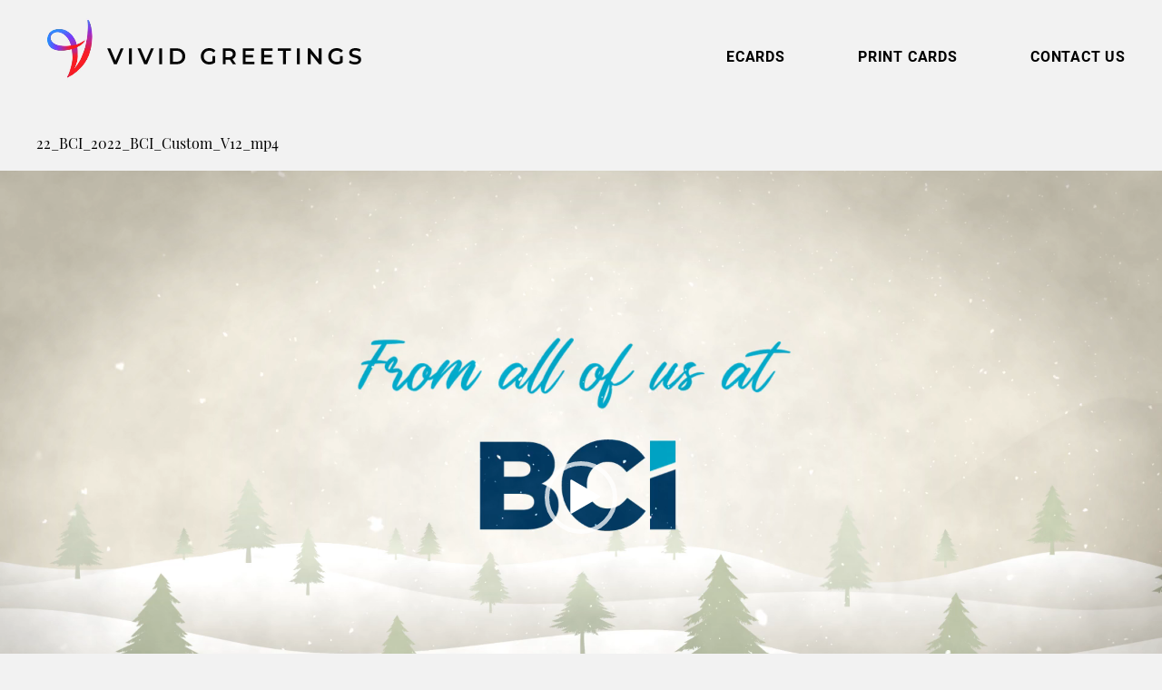

--- FILE ---
content_type: text/html; charset=utf-8
request_url: https://vividgreetings.com/custom-cards/bci-2022/22_bci_2022_bci_custom_v12_mp4-2/
body_size: 40273
content:
<!DOCTYPE html>
<html lang="en-US">
<head>
	<meta charset="UTF-8" />
	<script data-mp=true data-cfasync=false nowprocket>window.MOTIONPAGE_FRONT={version:"2.5.1"}</script><style></style>
<script data-mp=true data-cfasync=false nowprocket>document.addEventListener("DOMContentLoaded",()=>(document.body.style.visibility="inherit"));</script>
<noscript><style>body{visibility:inherit;}</style></noscript><meta name="viewport" content="width=device-width, initial-scale=1" />
<meta name='robots' content='index, follow, max-image-preview:large, max-snippet:-1, max-video-preview:-1' />
	<style></style>
	
	<!-- This site is optimized with the Yoast SEO plugin v26.2 - https://yoast.com/wordpress/plugins/seo/ -->
	<title>22_BCI_2022_BCI_Custom_V12_mp4 | Vivid Greetings</title>
<link crossorigin data-rocket-preconnect href="https://use.typekit.net" rel="preconnect">
<link crossorigin data-rocket-preconnect href="https://www.googletagmanager.com" rel="preconnect">
<link crossorigin data-rocket-preconnect href="https://cdn2.vividgreetings.com" rel="preconnect">
<link crossorigin data-rocket-preload as="font" href="https://use.typekit.net/af/9d5bd3/00000000000000007735a09f/30/l?primer=7cdcb44be4a7db8877ffa5c0007b8dd865b3bbc383831fe2ea177f62257a9191&#038;fvd=n7&#038;v=3" rel="preload">
<link crossorigin data-rocket-preload as="font" href="https://use.typekit.net/af/7f1b26/00000000000000007735a0ac/30/l?primer=7cdcb44be4a7db8877ffa5c0007b8dd865b3bbc383831fe2ea177f62257a9191&#038;fvd=n4&#038;v=3" rel="preload">
<link crossorigin data-rocket-preload as="font" href="https://use.typekit.net/af/4ae560/00000000000000007735a11a/30/l?primer=7cdcb44be4a7db8877ffa5c0007b8dd865b3bbc383831fe2ea177f62257a9191&#038;fvd=n4&#038;v=3" rel="preload">
<style id="wpr-usedcss">body{visibility:hidden}img:is([sizes=auto i],[sizes^="auto," i]){contain-intrinsic-size:3000px 1500px}input:-webkit-autofill{-webkit-box-shadow:0 0 0 30px #fff inset}.wp-block-video{box-sizing:border-box}.wp-block-video video{vertical-align:middle;width:100%}@supports (position:sticky){.wp-block-video [poster]{object-fit:cover}}.wp-block-video :where(figcaption){margin-bottom:1em;margin-top:.5em}.wp-block-video :where(figcaption){color:#555;font-size:13px;text-align:center}.wp-block-video{margin:0 0 1em}.wp-block-boldblocks-svg-block{display:flex}.wp-block-boldblocks-svg-block,.wp-block-boldblocks-svg-block *{box-sizing:border-box}.wp-block-boldblocks-svg-block :not(.use-as-button) svg{display:block;height:100%;width:100%}.wp-block-boldblocks-svg-block .is-invert svg{transform:scaleY(-1)}.wp-block-boldblocks-svg-block .is-flip svg{transform:scaleX(-1)}.wp-block-boldblocks-svg-block .is-flip.is-invert svg{transform:scale(-1)}.wp-block-boldblocks-svg-block>.wp-block-boldblocks-svg-block__inner{display:block;line-height:0}.wp-block-boldblocks-svg-block .svg-fill-color [fill],.wp-block-boldblocks-svg-block .svg-fill-color [fill] *,.wp-block-boldblocks-svg-block .svg-fill-color svg,.wp-block-boldblocks-svg-block .svg-fill-color svg *{fill:var(--svg--fill-color)!important}.svg-b-1>*{--svg--width:280px}.svg-b-3>*{--svg--fill-color:var(--wp--preset--color--white, #ffffff)}.svg-b-3>*{--svg--width:100%}.svg-b-4>*{--svg--fill-color:var(--wp--preset--color--white, #ffffff)}.svg-b-4>*{--svg--width:100%}.svg-b-5>*{--svg--width:280px}.svg-b-6>*{--svg--width:100%}.svg-b-8{--svg--margin-right:0px}.svg-b-8>*{--svg--width:18px}.svg-b-9{--svg--margin-right:0px}.svg-b-9>*{--svg--width:18px}.svg-b-10{--svg--margin-top:4px;--svg--margin-right:0px}.svg-b-10{--svg--justify-alignment:left}.svg-b-10>*{--svg--width:18px}.sm-svg-margin-top{margin-top:var(--svg--margin-top)!important}.sm-svg-margin-right{margin-right:var(--svg--margin-right)!important}.sm-svg-justify-alignment{display:flex;justify-content:var(--svg--justify-alignment)!important}.sm-svg-width{width:var(--svg--width)!important}.wp-block-group{box-sizing:border-box}:where(.wp-block-group.wp-block-group-is-layout-constrained){position:relative}:where(.wp-block-group.has-background){padding:1.25em 2.375em}.wp-block-navigation .wp-block-navigation-item__label{overflow-wrap:break-word}.wp-block-navigation .wp-block-navigation-item__description{display:none}.wp-block-navigation{position:relative;--navigation-layout-justification-setting:flex-start;--navigation-layout-direction:row;--navigation-layout-wrap:wrap;--navigation-layout-justify:flex-start;--navigation-layout-align:center}.wp-block-navigation ul{margin-bottom:0;margin-left:0;margin-top:0;padding-left:0}.wp-block-navigation ul,.wp-block-navigation ul li{list-style:none;padding:0}.wp-block-navigation .wp-block-navigation-item{align-items:center;background-color:inherit;display:flex;position:relative}.wp-block-navigation .wp-block-navigation-item .wp-block-navigation__submenu-container:empty{display:none}.wp-block-navigation .wp-block-navigation-item__content{display:block}.wp-block-navigation .wp-block-navigation-item__content.wp-block-navigation-item__content{color:inherit}.wp-block-navigation.has-text-decoration-underline .wp-block-navigation-item__content,.wp-block-navigation.has-text-decoration-underline .wp-block-navigation-item__content:active,.wp-block-navigation.has-text-decoration-underline .wp-block-navigation-item__content:focus{text-decoration:underline}.wp-block-navigation.has-text-decoration-line-through .wp-block-navigation-item__content,.wp-block-navigation.has-text-decoration-line-through .wp-block-navigation-item__content:active,.wp-block-navigation.has-text-decoration-line-through .wp-block-navigation-item__content:focus{text-decoration:line-through}.wp-block-navigation :where(a),.wp-block-navigation :where(a:active),.wp-block-navigation :where(a:focus){text-decoration:none}.wp-block-navigation .wp-block-navigation__submenu-icon{align-self:center;background-color:inherit;border:none;color:currentColor;display:inline-block;font-size:inherit;height:.6em;line-height:0;margin-left:.25em;padding:0;width:.6em}.wp-block-navigation .wp-block-navigation__submenu-icon svg{display:inline-block;stroke:currentColor;height:inherit;margin-top:.075em;width:inherit}.wp-block-navigation.is-vertical{--navigation-layout-direction:column;--navigation-layout-justify:initial;--navigation-layout-align:flex-start}.wp-block-navigation.no-wrap{--navigation-layout-wrap:nowrap}.wp-block-navigation.items-justified-center{--navigation-layout-justification-setting:center;--navigation-layout-justify:center}.wp-block-navigation.items-justified-center.is-vertical{--navigation-layout-align:center}.wp-block-navigation.items-justified-right{--navigation-layout-justification-setting:flex-end;--navigation-layout-justify:flex-end}.wp-block-navigation.items-justified-right.is-vertical{--navigation-layout-align:flex-end}.wp-block-navigation.items-justified-space-between{--navigation-layout-justification-setting:space-between;--navigation-layout-justify:space-between}.wp-block-navigation .has-child .wp-block-navigation__submenu-container{align-items:normal;background-color:inherit;color:inherit;display:flex;flex-direction:column;height:0;left:-1px;opacity:0;overflow:hidden;position:absolute;top:100%;visibility:hidden;width:0;z-index:2}.wp-block-navigation .has-child .wp-block-navigation__submenu-container>.wp-block-navigation-item>.wp-block-navigation-item__content{display:flex;flex-grow:1}.wp-block-navigation .has-child .wp-block-navigation__submenu-container>.wp-block-navigation-item>.wp-block-navigation-item__content .wp-block-navigation__submenu-icon{margin-left:auto;margin-right:0}.wp-block-navigation .has-child .wp-block-navigation__submenu-container .wp-block-navigation-item__content{margin:0}@media (min-width:782px){.wp-block-navigation .has-child .wp-block-navigation__submenu-container .wp-block-navigation__submenu-container{left:100%;top:-1px}.wp-block-navigation .has-child .wp-block-navigation__submenu-container .wp-block-navigation__submenu-container:before{background:#0000;content:"";display:block;height:100%;position:absolute;right:100%;width:.5em}.wp-block-navigation .has-child .wp-block-navigation__submenu-container .wp-block-navigation__submenu-icon{margin-right:.25em}.wp-block-navigation .has-child .wp-block-navigation__submenu-container .wp-block-navigation__submenu-icon svg{transform:rotate(-90deg)}.wp-block-navigation.has-background .has-child .wp-block-navigation__submenu-container .wp-block-navigation__submenu-container{left:100%;top:0}}.wp-block-navigation .has-child .wp-block-navigation-submenu__toggle[aria-expanded=true]~.wp-block-navigation__submenu-container,.wp-block-navigation .has-child:not(.open-on-click):hover>.wp-block-navigation__submenu-container,.wp-block-navigation .has-child:not(.open-on-click):not(.open-on-hover-click):focus-within>.wp-block-navigation__submenu-container{height:auto;min-width:200px;opacity:1;overflow:visible;visibility:visible;width:auto}.wp-block-navigation.has-background .has-child .wp-block-navigation__submenu-container{left:0;top:100%}.wp-block-navigation-submenu{display:flex;position:relative}.wp-block-navigation-submenu .wp-block-navigation__submenu-icon svg{stroke:currentColor}button.wp-block-navigation-item__content{background-color:initial;border:none;color:currentColor;font-family:inherit;font-size:inherit;font-style:inherit;font-weight:inherit;letter-spacing:inherit;line-height:inherit;text-align:left;text-transform:inherit}.wp-block-navigation-submenu__toggle{cursor:pointer}.wp-block-navigation-item.open-on-click .wp-block-navigation-submenu__toggle{padding-left:0;padding-right:.85em}.wp-block-navigation-item.open-on-click .wp-block-navigation-submenu__toggle+.wp-block-navigation__submenu-icon{margin-left:-.6em;pointer-events:none}.wp-block-navigation-item.open-on-click button.wp-block-navigation-item__content:not(.wp-block-navigation-submenu__toggle){padding:0}.wp-block-navigation .wp-block-page-list,.wp-block-navigation__container,.wp-block-navigation__responsive-close,.wp-block-navigation__responsive-container,.wp-block-navigation__responsive-container-content,.wp-block-navigation__responsive-dialog{gap:inherit}:where(.wp-block-navigation.has-background .wp-block-navigation-item a:not(.wp-element-button)),:where(.wp-block-navigation.has-background .wp-block-navigation-submenu a:not(.wp-element-button)){padding:.5em 1em}:where(.wp-block-navigation .wp-block-navigation__submenu-container .wp-block-navigation-item a:not(.wp-element-button)),:where(.wp-block-navigation .wp-block-navigation__submenu-container .wp-block-navigation-submenu a:not(.wp-element-button)),:where(.wp-block-navigation .wp-block-navigation__submenu-container .wp-block-navigation-submenu button.wp-block-navigation-item__content),:where(.wp-block-navigation .wp-block-navigation__submenu-container .wp-block-pages-list__item button.wp-block-navigation-item__content){padding:.5em 1em}.wp-block-navigation.items-justified-right .wp-block-navigation__container .has-child .wp-block-navigation__submenu-container,.wp-block-navigation.items-justified-right .wp-block-page-list>.has-child .wp-block-navigation__submenu-container,.wp-block-navigation.items-justified-space-between .wp-block-page-list>.has-child:last-child .wp-block-navigation__submenu-container,.wp-block-navigation.items-justified-space-between>.wp-block-navigation__container>.has-child:last-child .wp-block-navigation__submenu-container{left:auto;right:0}.wp-block-navigation.items-justified-right .wp-block-navigation__container .has-child .wp-block-navigation__submenu-container .wp-block-navigation__submenu-container,.wp-block-navigation.items-justified-right .wp-block-page-list>.has-child .wp-block-navigation__submenu-container .wp-block-navigation__submenu-container,.wp-block-navigation.items-justified-space-between .wp-block-page-list>.has-child:last-child .wp-block-navigation__submenu-container .wp-block-navigation__submenu-container,.wp-block-navigation.items-justified-space-between>.wp-block-navigation__container>.has-child:last-child .wp-block-navigation__submenu-container .wp-block-navigation__submenu-container{left:-1px;right:-1px}@media (min-width:782px){.wp-block-navigation.items-justified-right .wp-block-navigation__container .has-child .wp-block-navigation__submenu-container .wp-block-navigation__submenu-container,.wp-block-navigation.items-justified-right .wp-block-page-list>.has-child .wp-block-navigation__submenu-container .wp-block-navigation__submenu-container,.wp-block-navigation.items-justified-space-between .wp-block-page-list>.has-child:last-child .wp-block-navigation__submenu-container .wp-block-navigation__submenu-container,.wp-block-navigation.items-justified-space-between>.wp-block-navigation__container>.has-child:last-child .wp-block-navigation__submenu-container .wp-block-navigation__submenu-container{left:auto;right:100%}}.wp-block-navigation:not(.has-background) .wp-block-navigation__submenu-container{background-color:#fff;border:1px solid #00000026}.wp-block-navigation.has-background .wp-block-navigation__submenu-container{background-color:inherit}.wp-block-navigation:not(.has-text-color) .wp-block-navigation__submenu-container{color:#000}.wp-block-navigation__container{align-items:var(--navigation-layout-align,initial);display:flex;flex-direction:var(--navigation-layout-direction,initial);flex-wrap:var(--navigation-layout-wrap,wrap);justify-content:var(--navigation-layout-justify,initial);list-style:none;margin:0;padding-left:0}.wp-block-navigation__container .is-responsive{display:none}.wp-block-navigation__container:only-child{flex-grow:1}@keyframes overlay-menu__fade-in-animation{0%{opacity:0;transform:translateY(.5em)}to{opacity:1;transform:translateY(0)}}.wp-block-navigation__responsive-container{bottom:0;display:none;left:0;position:fixed;right:0;top:0}.wp-block-navigation__responsive-container :where(.wp-block-navigation-item a){color:inherit}.wp-block-navigation__responsive-container .wp-block-navigation__responsive-container-content{align-items:var(--navigation-layout-align,initial);display:flex;flex-direction:var(--navigation-layout-direction,initial);flex-wrap:var(--navigation-layout-wrap,wrap);justify-content:var(--navigation-layout-justify,initial)}.wp-block-navigation__responsive-container:not(.is-menu-open.is-menu-open){background-color:inherit!important;color:inherit!important}.wp-block-navigation__responsive-container.is-menu-open{background-color:inherit;display:flex;flex-direction:column;overflow:auto;padding:clamp(1rem,var(--wp--style--root--padding-top),20rem) clamp(1rem,var(--wp--style--root--padding-right),20rem) clamp(1rem,var(--wp--style--root--padding-bottom),20rem) clamp(1rem,var(--wp--style--root--padding-left),20rem);z-index:100000}.wp-block-navigation__responsive-container.is-menu-open .wp-block-navigation__responsive-container-content{align-items:var(--navigation-layout-justification-setting,inherit);display:flex;flex-direction:column;flex-wrap:nowrap;overflow:visible;padding-top:calc(2rem + 24px)}.wp-block-navigation__responsive-container.is-menu-open .wp-block-navigation__responsive-container-content,.wp-block-navigation__responsive-container.is-menu-open .wp-block-navigation__responsive-container-content .wp-block-navigation__container,.wp-block-navigation__responsive-container.is-menu-open .wp-block-navigation__responsive-container-content .wp-block-page-list{justify-content:flex-start}.wp-block-navigation__responsive-container.is-menu-open .wp-block-navigation__responsive-container-content .wp-block-navigation__submenu-icon{display:none}.wp-block-navigation__responsive-container.is-menu-open .wp-block-navigation__responsive-container-content .has-child .wp-block-navigation__submenu-container{border:none;height:auto;min-width:200px;opacity:1;overflow:initial;padding-left:2rem;padding-right:2rem;position:static;visibility:visible;width:auto}.wp-block-navigation__responsive-container.is-menu-open .wp-block-navigation__responsive-container-content .wp-block-navigation__container,.wp-block-navigation__responsive-container.is-menu-open .wp-block-navigation__responsive-container-content .wp-block-navigation__submenu-container{gap:inherit}.wp-block-navigation__responsive-container.is-menu-open .wp-block-navigation__responsive-container-content .wp-block-navigation__submenu-container{padding-top:var(--wp--style--block-gap,2em)}.wp-block-navigation__responsive-container.is-menu-open .wp-block-navigation__responsive-container-content .wp-block-navigation-item__content{padding:0}.wp-block-navigation__responsive-container.is-menu-open .wp-block-navigation__responsive-container-content .wp-block-navigation-item,.wp-block-navigation__responsive-container.is-menu-open .wp-block-navigation__responsive-container-content .wp-block-navigation__container,.wp-block-navigation__responsive-container.is-menu-open .wp-block-navigation__responsive-container-content .wp-block-page-list{align-items:var(--navigation-layout-justification-setting,initial);display:flex;flex-direction:column}.wp-block-navigation__responsive-container.is-menu-open .wp-block-navigation-item,.wp-block-navigation__responsive-container.is-menu-open .wp-block-navigation-item .wp-block-navigation__submenu-container,.wp-block-navigation__responsive-container.is-menu-open .wp-block-navigation__container,.wp-block-navigation__responsive-container.is-menu-open .wp-block-page-list{background:#0000!important;color:inherit!important}.wp-block-navigation__responsive-container.is-menu-open .wp-block-navigation__submenu-container.wp-block-navigation__submenu-container.wp-block-navigation__submenu-container.wp-block-navigation__submenu-container{left:auto;right:auto}.wp-block-navigation:not(.has-background) .wp-block-navigation__responsive-container.is-menu-open{background-color:#fff}.wp-block-navigation:not(.has-text-color) .wp-block-navigation__responsive-container.is-menu-open{color:#000}.wp-block-navigation__toggle_button_label{font-size:1rem;font-weight:700}.wp-block-navigation__responsive-container-close,.wp-block-navigation__responsive-container-open{background:#0000;border:none;color:currentColor;cursor:pointer;margin:0;padding:0;text-transform:inherit;vertical-align:middle}.wp-block-navigation__responsive-container-close svg,.wp-block-navigation__responsive-container-open svg{fill:currentColor;display:block;height:24px;pointer-events:none;width:24px}.wp-block-navigation__responsive-container-open{display:flex}.wp-block-navigation__responsive-container-open.wp-block-navigation__responsive-container-open.wp-block-navigation__responsive-container-open{font-family:inherit;font-size:inherit;font-weight:inherit}@media (min-width:600px){.wp-block-navigation__responsive-container:not(.hidden-by-default):not(.is-menu-open){background-color:inherit;display:block;position:relative;width:100%;z-index:auto}.wp-block-navigation__responsive-container:not(.hidden-by-default):not(.is-menu-open) .wp-block-navigation__responsive-container-close{display:none}.wp-block-navigation__responsive-container.is-menu-open .wp-block-navigation__submenu-container.wp-block-navigation__submenu-container.wp-block-navigation__submenu-container.wp-block-navigation__submenu-container{left:0}.wp-block-navigation__responsive-container-open:not(.always-shown){display:none}}.wp-block-navigation__responsive-container-close{position:absolute;right:0;top:0;z-index:2}.wp-block-navigation__responsive-container-close.wp-block-navigation__responsive-container-close.wp-block-navigation__responsive-container-close{font-family:inherit;font-size:inherit;font-weight:inherit}.wp-block-navigation__responsive-close{width:100%}.has-modal-open .wp-block-navigation__responsive-close{margin-left:auto;margin-right:auto;max-width:var(--wp--style--global--wide-size,100%)}.wp-block-navigation__responsive-close:focus{outline:0}.is-menu-open .wp-block-navigation__responsive-close,.is-menu-open .wp-block-navigation__responsive-container-content,.is-menu-open .wp-block-navigation__responsive-dialog{box-sizing:border-box}.wp-block-navigation__responsive-dialog{position:relative}html.has-modal-open{overflow:hidden}:root :where(.wp-block-template-part.has-background){margin-bottom:0;margin-top:0;padding:1.25em 2.375em}.wp-block-post-title{box-sizing:border-box;word-break:break-word}.wp-block-post-title :where(a){display:inline-block;font-family:inherit;font-size:inherit;font-style:inherit;font-weight:inherit;letter-spacing:inherit;line-height:inherit;text-decoration:inherit}.mejs-container{clear:both;max-width:100%}.mejs-container *{font-family:Helvetica,Arial}.mejs-container,.mejs-container .mejs-controls{background:#222}.mejs-time{font-weight:400;word-wrap:normal}.mejs-controls .mejs-time-rail .mejs-time-loaded{background:#fff}.mejs-controls .mejs-time-rail .mejs-time-current{background:#0073aa}.mejs-controls .mejs-time-rail .mejs-time-total{background:rgba(255,255,255,.33)}.mejs-controls .mejs-time-rail span{border-radius:0}.mejs-overlay-loading{background:0 0}.mejs-controls button:hover{border:none;-webkit-box-shadow:none;box-shadow:none}.wp-video{max-width:100%;height:auto}.wp-video-shortcode video,video.wp-video-shortcode{max-width:100%;display:inline-block}.wp-block-post-content{display:flow-root}:root :where(p.has-background){padding:1.25em 2.375em}:where(p.has-text-color:not(.has-link-color)) a{color:inherit}.wp-block-cover{align-items:center;background-position:50%;box-sizing:border-box;display:flex;justify-content:center;min-height:430px;overflow:hidden;overflow:clip;padding:1em;position:relative}.wp-block-cover .has-background-dim:not([class*=-background-color]),.wp-block-cover.has-background-dim:not([class*=-background-color]){background-color:#000}.wp-block-cover.has-background-dim:before{background-color:inherit;content:""}.wp-block-cover .wp-block-cover__background,.wp-block-cover.has-background-dim:not(.has-background-gradient):before{bottom:0;left:0;opacity:.5;position:absolute;right:0;top:0}.wp-block-cover .wp-block-cover__background.has-background-dim.has-background-dim-0{opacity:0}.wp-block-cover.alignleft{max-width:420px;width:100%}.wp-block-cover.alignleft{display:flex}.wp-block-cover .wp-block-cover__inner-container{color:inherit;position:relative;width:100%}.wp-block-cover .wp-block-cover__image-background{border:none;bottom:0;box-shadow:none;height:100%;left:0;margin:0;max-height:none;max-width:none;object-fit:cover;outline:0;padding:0;position:absolute;right:0;top:0;width:100%}:where(.wp-block-cover-image:not(.has-text-color)),:where(.wp-block-cover:not(.has-text-color)){color:#fff}:where(.wp-block-cover-image.is-light:not(.has-text-color)),:where(.wp-block-cover.is-light:not(.has-text-color)){color:#000}:root :where(.wp-block-cover h1:not(.has-text-color)),:root :where(.wp-block-cover h2:not(.has-text-color)),:root :where(.wp-block-cover h3:not(.has-text-color)),:root :where(.wp-block-cover h4:not(.has-text-color)),:root :where(.wp-block-cover h5:not(.has-text-color)),:root :where(.wp-block-cover h6:not(.has-text-color)),:root :where(.wp-block-cover p:not(.has-text-color)){color:inherit}body:not(.editor-styles-wrapper) .wp-block-cover:not(.wp-block-cover:has(.wp-block-cover__background+.wp-block-cover__inner-container)) .wp-block-cover__image-background{z-index:0}body:not(.editor-styles-wrapper) .wp-block-cover:not(.wp-block-cover:has(.wp-block-cover__background+.wp-block-cover__inner-container)) .wp-block-cover__background,body:not(.editor-styles-wrapper) .wp-block-cover:not(.wp-block-cover:has(.wp-block-cover__background+.wp-block-cover__inner-container)) .wp-block-cover__inner-container,body:not(.editor-styles-wrapper) .wp-block-cover:not(.wp-block-cover:has(.wp-block-cover__background+.wp-block-cover__inner-container)).has-background-dim:not(.has-background-gradient):before{z-index:1}.has-modal-open body:not(.editor-styles-wrapper) .wp-block-cover:not(.wp-block-cover:has(.wp-block-cover__background+.wp-block-cover__inner-container)) .wp-block-cover__inner-container{z-index:auto}.wp-block-columns{align-items:normal!important;box-sizing:border-box;display:flex;flex-wrap:wrap!important}@media (min-width:782px){.wp-block-columns{flex-wrap:nowrap!important}}@media (max-width:781px){.wp-block-columns:not(.is-not-stacked-on-mobile)>.wp-block-column{flex-basis:100%!important}}@media (min-width:782px){.wp-block-columns:not(.is-not-stacked-on-mobile)>.wp-block-column{flex-basis:0;flex-grow:1}.wp-block-columns:not(.is-not-stacked-on-mobile)>.wp-block-column[style*=flex-basis]{flex-grow:0}}.wp-block-columns.is-not-stacked-on-mobile{flex-wrap:nowrap!important}.wp-block-columns.is-not-stacked-on-mobile>.wp-block-column{flex-basis:0;flex-grow:1}.wp-block-columns.is-not-stacked-on-mobile>.wp-block-column[style*=flex-basis]{flex-grow:0}:where(.wp-block-columns){margin-bottom:1.75em}:where(.wp-block-columns.has-background){padding:1.25em 2.375em}.wp-block-column{flex-grow:1;min-width:0;overflow-wrap:break-word;word-break:break-word}.wp-block-column.is-vertically-aligned-top{align-self:flex-start}.wp-block-column.is-vertically-aligned-center{align-self:center}.wp-block-column.is-vertically-aligned-bottom{align-self:flex-end}.wp-block-column.is-vertically-aligned-bottom,.wp-block-column.is-vertically-aligned-center,.wp-block-column.is-vertically-aligned-top{width:100%}.wp-block-image>a,.wp-block-image>figure>a{display:inline-block}.wp-block-image img{box-sizing:border-box;height:auto;max-width:100%;vertical-align:bottom}.wp-block-image[style*=border-radius] img,.wp-block-image[style*=border-radius]>a{border-radius:inherit}.wp-block-image.alignfull>a{width:100%}.wp-block-image.alignfull img{height:auto;width:100%}.wp-block-image .alignleft,.wp-block-image.alignleft{display:table}.wp-block-image .alignleft{float:left;margin:.5em 1em .5em 0}.wp-block-image :where(figcaption){margin-bottom:1em;margin-top:.5em}:root :where(.wp-block-image.is-style-rounded img,.wp-block-image .is-style-rounded img){border-radius:9999px}.wp-block-image figure{margin:0}@keyframes show-content-image{0%{visibility:hidden}99%{visibility:hidden}to{visibility:visible}}:root :where(.wp-block-image figcaption){color:#555;font-size:13px;text-align:center}.wp-block-image{margin:0 0 1em}.wp-block-button__link{align-content:center;box-sizing:border-box;cursor:pointer;display:inline-block;height:100%;text-align:center;word-break:break-word}:where(.wp-block-button__link){border-radius:9999px;box-shadow:none;padding:calc(.667em + 2px) calc(1.333em + 2px);text-decoration:none}.wp-block-buttons>.wp-block-button.has-custom-width{max-width:none}.wp-block-buttons>.wp-block-button.has-custom-width .wp-block-button__link{width:100%}.wp-block-buttons>.wp-block-button.has-custom-font-size .wp-block-button__link{font-size:inherit}.wp-block-buttons>.wp-block-button.wp-block-button__width-100{flex-basis:100%;width:100%}:root :where(.wp-block-button .wp-block-button__link.is-style-outline),:root :where(.wp-block-button.is-style-outline>.wp-block-button__link){border:2px solid;padding:.667em 1.333em}:root :where(.wp-block-button .wp-block-button__link.is-style-outline:not(.has-text-color)),:root :where(.wp-block-button.is-style-outline>.wp-block-button__link:not(.has-text-color)){color:currentColor}:root :where(.wp-block-button .wp-block-button__link.is-style-outline:not(.has-background)),:root :where(.wp-block-button.is-style-outline>.wp-block-button__link:not(.has-background)){background-color:initial;background-image:none}.wp-block-buttons{box-sizing:border-box}.wp-block-buttons.is-vertical{flex-direction:column}.wp-block-buttons.is-vertical>.wp-block-button:last-child{margin-bottom:0}.wp-block-buttons>.wp-block-button{display:inline-block;margin:0}.wp-block-buttons.is-content-justification-left{justify-content:flex-start}.wp-block-buttons.is-content-justification-left.is-vertical{align-items:flex-start}.wp-block-buttons.is-content-justification-center{justify-content:center}.wp-block-buttons.is-content-justification-center.is-vertical{align-items:center}.wp-block-buttons.is-content-justification-right{justify-content:flex-end}.wp-block-buttons.is-content-justification-right.is-vertical{align-items:flex-end}.wp-block-buttons.is-content-justification-space-between{justify-content:space-between}.wp-block-buttons.has-custom-font-size .wp-block-button__link{font-size:inherit}.wp-block-buttons .wp-block-button__link{width:100%}.wp-block-spacer{clear:both}.wp-block-social-links{background:0 0;box-sizing:border-box;margin-left:0;padding-left:0;padding-right:0;text-indent:0}.wp-block-social-links .wp-social-link a,.wp-block-social-links .wp-social-link a:hover{border-bottom:0;box-shadow:none;text-decoration:none}.wp-block-social-links .wp-social-link svg{height:1em;width:1em}.wp-block-social-links .wp-social-link span:not(.screen-reader-text){font-size:.65em;margin-left:.5em;margin-right:.5em}.wp-block-social-links{font-size:24px}.wp-block-social-link{border-radius:9999px;display:block;height:auto}@media not (prefers-reduced-motion){.wp-block-navigation .has-child .wp-block-navigation__submenu-container{transition:opacity .1s linear}.wp-block-navigation__responsive-container.is-menu-open{animation:.1s ease-out overlay-menu__fade-in-animation;animation-fill-mode:forwards}.wp-block-image img.hide{visibility:hidden}.wp-block-image img.show{animation:.4s show-content-image}.wp-block-social-link{transition:transform .1s ease}}.wp-block-social-link a{align-items:center;display:flex;line-height:0}.wp-block-social-link:hover{transform:scale(1.1)}.wp-block-social-links .wp-block-social-link.wp-social-link{display:inline-block;margin:0;padding:0}.wp-block-social-links .wp-block-social-link.wp-social-link .wp-block-social-link-anchor,.wp-block-social-links .wp-block-social-link.wp-social-link .wp-block-social-link-anchor svg,.wp-block-social-links .wp-block-social-link.wp-social-link .wp-block-social-link-anchor:active,.wp-block-social-links .wp-block-social-link.wp-social-link .wp-block-social-link-anchor:hover,.wp-block-social-links .wp-block-social-link.wp-social-link .wp-block-social-link-anchor:visited{color:currentColor;fill:currentColor}:where(.wp-block-social-links:not(.is-style-logos-only)) .wp-social-link{background-color:#f0f0f0;color:#444}:where(.wp-block-social-links:not(.is-style-logos-only)) .wp-social-link-amazon{background-color:#f90;color:#fff}:where(.wp-block-social-links:not(.is-style-logos-only)) .wp-social-link-bandcamp{background-color:#1ea0c3;color:#fff}:where(.wp-block-social-links:not(.is-style-logos-only)) .wp-social-link-behance{background-color:#0757fe;color:#fff}:where(.wp-block-social-links:not(.is-style-logos-only)) .wp-social-link-bluesky{background-color:#0a7aff;color:#fff}:where(.wp-block-social-links:not(.is-style-logos-only)) .wp-social-link-codepen{background-color:#1e1f26;color:#fff}:where(.wp-block-social-links:not(.is-style-logos-only)) .wp-social-link-deviantart{background-color:#02e49b;color:#fff}:where(.wp-block-social-links:not(.is-style-logos-only)) .wp-social-link-discord{background-color:#5865f2;color:#fff}:where(.wp-block-social-links:not(.is-style-logos-only)) .wp-social-link-dribbble{background-color:#e94c89;color:#fff}:where(.wp-block-social-links:not(.is-style-logos-only)) .wp-social-link-dropbox{background-color:#4280ff;color:#fff}:where(.wp-block-social-links:not(.is-style-logos-only)) .wp-social-link-etsy{background-color:#f45800;color:#fff}:where(.wp-block-social-links:not(.is-style-logos-only)) .wp-social-link-facebook{background-color:#0866ff;color:#fff}:where(.wp-block-social-links:not(.is-style-logos-only)) .wp-social-link-fivehundredpx{background-color:#000;color:#fff}:where(.wp-block-social-links:not(.is-style-logos-only)) .wp-social-link-flickr{background-color:#0461dd;color:#fff}:where(.wp-block-social-links:not(.is-style-logos-only)) .wp-social-link-foursquare{background-color:#e65678;color:#fff}:where(.wp-block-social-links:not(.is-style-logos-only)) .wp-social-link-github{background-color:#24292d;color:#fff}:where(.wp-block-social-links:not(.is-style-logos-only)) .wp-social-link-goodreads{background-color:#eceadd;color:#382110}:where(.wp-block-social-links:not(.is-style-logos-only)) .wp-social-link-google{background-color:#ea4434;color:#fff}:where(.wp-block-social-links:not(.is-style-logos-only)) .wp-social-link-gravatar{background-color:#1d4fc4;color:#fff}:where(.wp-block-social-links:not(.is-style-logos-only)) .wp-social-link-instagram{background-color:#f00075;color:#fff}:where(.wp-block-social-links:not(.is-style-logos-only)) .wp-social-link-lastfm{background-color:#e21b24;color:#fff}:where(.wp-block-social-links:not(.is-style-logos-only)) .wp-social-link-linkedin{background-color:#0d66c2;color:#fff}:where(.wp-block-social-links:not(.is-style-logos-only)) .wp-social-link-mastodon{background-color:#3288d4;color:#fff}:where(.wp-block-social-links:not(.is-style-logos-only)) .wp-social-link-medium{background-color:#000;color:#fff}:where(.wp-block-social-links:not(.is-style-logos-only)) .wp-social-link-meetup{background-color:#f6405f;color:#fff}:where(.wp-block-social-links:not(.is-style-logos-only)) .wp-social-link-patreon{background-color:#000;color:#fff}:where(.wp-block-social-links:not(.is-style-logos-only)) .wp-social-link-pinterest{background-color:#e60122;color:#fff}:where(.wp-block-social-links:not(.is-style-logos-only)) .wp-social-link-pocket{background-color:#ef4155;color:#fff}:where(.wp-block-social-links:not(.is-style-logos-only)) .wp-social-link-reddit{background-color:#ff4500;color:#fff}:where(.wp-block-social-links:not(.is-style-logos-only)) .wp-social-link-skype{background-color:#0478d7;color:#fff}:where(.wp-block-social-links:not(.is-style-logos-only)) .wp-social-link-snapchat{background-color:#fefc00;color:#fff;stroke:#000}:where(.wp-block-social-links:not(.is-style-logos-only)) .wp-social-link-soundcloud{background-color:#ff5600;color:#fff}:where(.wp-block-social-links:not(.is-style-logos-only)) .wp-social-link-spotify{background-color:#1bd760;color:#fff}:where(.wp-block-social-links:not(.is-style-logos-only)) .wp-social-link-telegram{background-color:#2aabee;color:#fff}:where(.wp-block-social-links:not(.is-style-logos-only)) .wp-social-link-threads{background-color:#000;color:#fff}:where(.wp-block-social-links:not(.is-style-logos-only)) .wp-social-link-tiktok{background-color:#000;color:#fff}:where(.wp-block-social-links:not(.is-style-logos-only)) .wp-social-link-tumblr{background-color:#011835;color:#fff}:where(.wp-block-social-links:not(.is-style-logos-only)) .wp-social-link-twitch{background-color:#6440a4;color:#fff}:where(.wp-block-social-links:not(.is-style-logos-only)) .wp-social-link-twitter{background-color:#1da1f2;color:#fff}:where(.wp-block-social-links:not(.is-style-logos-only)) .wp-social-link-vimeo{background-color:#1eb7ea;color:#fff}:where(.wp-block-social-links:not(.is-style-logos-only)) .wp-social-link-vk{background-color:#4680c2;color:#fff}:where(.wp-block-social-links:not(.is-style-logos-only)) .wp-social-link-wordpress{background-color:#3499cd;color:#fff}:where(.wp-block-social-links:not(.is-style-logos-only)) .wp-social-link-whatsapp{background-color:#25d366;color:#fff}:where(.wp-block-social-links:not(.is-style-logos-only)) .wp-social-link-x{background-color:#000;color:#fff}:where(.wp-block-social-links:not(.is-style-logos-only)) .wp-social-link-yelp{background-color:#d32422;color:#fff}:where(.wp-block-social-links:not(.is-style-logos-only)) .wp-social-link-youtube{background-color:red;color:#fff}:where(.wp-block-social-links.is-style-logos-only) .wp-social-link{background:0 0}:where(.wp-block-social-links.is-style-logos-only) .wp-social-link svg{height:1.25em;width:1.25em}:where(.wp-block-social-links.is-style-logos-only) .wp-social-link-amazon{color:#f90}:where(.wp-block-social-links.is-style-logos-only) .wp-social-link-bandcamp{color:#1ea0c3}:where(.wp-block-social-links.is-style-logos-only) .wp-social-link-behance{color:#0757fe}:where(.wp-block-social-links.is-style-logos-only) .wp-social-link-bluesky{color:#0a7aff}:where(.wp-block-social-links.is-style-logos-only) .wp-social-link-codepen{color:#1e1f26}:where(.wp-block-social-links.is-style-logos-only) .wp-social-link-deviantart{color:#02e49b}:where(.wp-block-social-links.is-style-logos-only) .wp-social-link-discord{color:#5865f2}:where(.wp-block-social-links.is-style-logos-only) .wp-social-link-dribbble{color:#e94c89}:where(.wp-block-social-links.is-style-logos-only) .wp-social-link-dropbox{color:#4280ff}:where(.wp-block-social-links.is-style-logos-only) .wp-social-link-etsy{color:#f45800}:where(.wp-block-social-links.is-style-logos-only) .wp-social-link-facebook{color:#0866ff}:where(.wp-block-social-links.is-style-logos-only) .wp-social-link-fivehundredpx{color:#000}:where(.wp-block-social-links.is-style-logos-only) .wp-social-link-flickr{color:#0461dd}:where(.wp-block-social-links.is-style-logos-only) .wp-social-link-foursquare{color:#e65678}:where(.wp-block-social-links.is-style-logos-only) .wp-social-link-github{color:#24292d}:where(.wp-block-social-links.is-style-logos-only) .wp-social-link-goodreads{color:#382110}:where(.wp-block-social-links.is-style-logos-only) .wp-social-link-google{color:#ea4434}:where(.wp-block-social-links.is-style-logos-only) .wp-social-link-gravatar{color:#1d4fc4}:where(.wp-block-social-links.is-style-logos-only) .wp-social-link-instagram{color:#f00075}:where(.wp-block-social-links.is-style-logos-only) .wp-social-link-lastfm{color:#e21b24}:where(.wp-block-social-links.is-style-logos-only) .wp-social-link-linkedin{color:#0d66c2}:where(.wp-block-social-links.is-style-logos-only) .wp-social-link-mastodon{color:#3288d4}:where(.wp-block-social-links.is-style-logos-only) .wp-social-link-medium{color:#000}:where(.wp-block-social-links.is-style-logos-only) .wp-social-link-meetup{color:#f6405f}:where(.wp-block-social-links.is-style-logos-only) .wp-social-link-patreon{color:#000}:where(.wp-block-social-links.is-style-logos-only) .wp-social-link-pinterest{color:#e60122}:where(.wp-block-social-links.is-style-logos-only) .wp-social-link-pocket{color:#ef4155}:where(.wp-block-social-links.is-style-logos-only) .wp-social-link-reddit{color:#ff4500}:where(.wp-block-social-links.is-style-logos-only) .wp-social-link-skype{color:#0478d7}:where(.wp-block-social-links.is-style-logos-only) .wp-social-link-snapchat{color:#fff;stroke:#000}:where(.wp-block-social-links.is-style-logos-only) .wp-social-link-soundcloud{color:#ff5600}:where(.wp-block-social-links.is-style-logos-only) .wp-social-link-spotify{color:#1bd760}:where(.wp-block-social-links.is-style-logos-only) .wp-social-link-telegram{color:#2aabee}:where(.wp-block-social-links.is-style-logos-only) .wp-social-link-threads{color:#000}:where(.wp-block-social-links.is-style-logos-only) .wp-social-link-tiktok{color:#000}:where(.wp-block-social-links.is-style-logos-only) .wp-social-link-tumblr{color:#011835}:where(.wp-block-social-links.is-style-logos-only) .wp-social-link-twitch{color:#6440a4}:where(.wp-block-social-links.is-style-logos-only) .wp-social-link-twitter{color:#1da1f2}:where(.wp-block-social-links.is-style-logos-only) .wp-social-link-vimeo{color:#1eb7ea}:where(.wp-block-social-links.is-style-logos-only) .wp-social-link-vk{color:#4680c2}:where(.wp-block-social-links.is-style-logos-only) .wp-social-link-whatsapp{color:#25d366}:where(.wp-block-social-links.is-style-logos-only) .wp-social-link-wordpress{color:#3499cd}:where(.wp-block-social-links.is-style-logos-only) .wp-social-link-x{color:#000}:where(.wp-block-social-links.is-style-logos-only) .wp-social-link-yelp{color:#d32422}:where(.wp-block-social-links.is-style-logos-only) .wp-social-link-youtube{color:red}:root :where(.wp-block-social-links .wp-social-link a){padding:.25em}:root :where(.wp-block-social-links.is-style-logos-only .wp-social-link a){padding:0}:root :where(.wp-block-social-links.is-style-pill-shape .wp-social-link a){padding-left:.6666666667em;padding-right:.6666666667em}div.pp_default .pp_bottom,div.pp_default .pp_bottom .pp_left,div.pp_default .pp_bottom .pp_middle,div.pp_default .pp_bottom .pp_right,div.pp_default .pp_top,div.pp_default .pp_top .pp_left,div.pp_default .pp_top .pp_middle,div.pp_default .pp_top .pp_right{height:13px}div.pp_default .pp_top .pp_left{background:url(https://vividgreetings.com/wp-content/plugins/wp-video-lightbox/images/prettyPhoto/default/sprite.png) -78px -93px no-repeat}div.pp_default .pp_top .pp_middle{background:url(https://vividgreetings.com/wp-content/plugins/wp-video-lightbox/images/prettyPhoto/default/sprite_x.png) top left repeat-x}div.pp_default .pp_top .pp_right{background:url(https://vividgreetings.com/wp-content/plugins/wp-video-lightbox/images/prettyPhoto/default/sprite.png) -112px -93px no-repeat}div.pp_default .pp_content .ppt{color:#f8f8f8}div.pp_default .pp_content_container .pp_left{background:url(https://vividgreetings.com/wp-content/plugins/wp-video-lightbox/images/prettyPhoto/default/sprite_y.png) -7px 0 repeat-y;padding-left:13px}div.pp_default .pp_content_container .pp_right{background:url(https://vividgreetings.com/wp-content/plugins/wp-video-lightbox/images/prettyPhoto/default/sprite_y.png) top right repeat-y;padding-right:13px}div.pp_default .pp_next:hover{background:url(https://vividgreetings.com/wp-content/plugins/wp-video-lightbox/images/prettyPhoto/default/sprite_next.png) center right no-repeat;cursor:pointer}div.pp_default .pp_previous:hover{background:url(https://vividgreetings.com/wp-content/plugins/wp-video-lightbox/images/prettyPhoto/default/sprite_prev.png) center left no-repeat;cursor:pointer}div.pp_default .pp_expand{background:url(https://vividgreetings.com/wp-content/plugins/wp-video-lightbox/images/prettyPhoto/default/sprite.png) 0 -29px no-repeat;cursor:pointer;width:28px;height:28px}div.pp_default .pp_expand:hover{background:url(https://vividgreetings.com/wp-content/plugins/wp-video-lightbox/images/prettyPhoto/default/sprite.png) 0 -56px no-repeat;cursor:pointer}div.pp_default .pp_contract{background:url(https://vividgreetings.com/wp-content/plugins/wp-video-lightbox/images/prettyPhoto/default/sprite.png) 0 -84px no-repeat;cursor:pointer;width:28px;height:28px}div.pp_default .pp_contract:hover{background:url(https://vividgreetings.com/wp-content/plugins/wp-video-lightbox/images/prettyPhoto/default/sprite.png) 0 -113px no-repeat;cursor:pointer}div.pp_default .pp_close{width:30px;height:30px;background:url(https://vividgreetings.com/wp-content/plugins/wp-video-lightbox/images/prettyPhoto/default/sprite.png) 2px 1px no-repeat;cursor:pointer}div.pp_default .pp_gallery ul li a{background:url(https://vividgreetings.com/wp-content/plugins/wp-video-lightbox/images/prettyPhoto/default/default_thumb.png) center center #f8f8f8;border:1px solid #aaa}div.pp_default .pp_social{margin-top:7px}div.pp_default .pp_gallery a.pp_arrow_next,div.pp_default .pp_gallery a.pp_arrow_previous{position:static;left:auto}div.pp_default .pp_nav .pp_pause,div.pp_default .pp_nav .pp_play{background:url(https://vividgreetings.com/wp-content/plugins/wp-video-lightbox/images/prettyPhoto/default/sprite.png) -51px 1px no-repeat;height:30px;width:30px}div.pp_default .pp_nav .pp_pause{background-position:-51px -29px}div.pp_default a.pp_arrow_next,div.pp_default a.pp_arrow_previous{background:url(https://vividgreetings.com/wp-content/plugins/wp-video-lightbox/images/prettyPhoto/default/sprite.png) -31px -3px no-repeat;height:20px;width:20px;margin:4px 0 0}div.pp_default a.pp_arrow_next{left:52px;background-position:-82px -3px}div.pp_default .pp_content_container .pp_details{margin-top:5px}div.pp_default .pp_nav{clear:none;height:30px;width:110px;position:relative}div.pp_default .pp_nav .currentTextHolder{font-family:Georgia;font-style:italic;color:#999;font-size:11px;left:75px;line-height:25px;position:absolute;top:2px;margin:0;padding:0 0 0 10px}div.pp_default .pp_arrow_next:hover,div.pp_default .pp_arrow_previous:hover,div.pp_default .pp_close:hover,div.pp_default .pp_nav .pp_pause:hover,div.pp_default .pp_nav .pp_play:hover{opacity:.7}div.pp_default .pp_description{font-size:11px;font-weight:700;line-height:14px;margin:5px 50px 5px 0}div.pp_default .pp_bottom .pp_left{background:url(https://vividgreetings.com/wp-content/plugins/wp-video-lightbox/images/prettyPhoto/default/sprite.png) -78px -127px no-repeat}div.pp_default .pp_bottom .pp_middle{background:url(https://vividgreetings.com/wp-content/plugins/wp-video-lightbox/images/prettyPhoto/default/sprite_x.png) bottom left repeat-x}div.pp_default .pp_bottom .pp_right{background:url(https://vividgreetings.com/wp-content/plugins/wp-video-lightbox/images/prettyPhoto/default/sprite.png) -112px -127px no-repeat}div.pp_default .pp_loaderIcon{background:url(https://vividgreetings.com/wp-content/plugins/wp-video-lightbox/images/prettyPhoto/default/loader.gif) center center no-repeat}div.light_rounded .pp_top .pp_left{background:url(https://vividgreetings.com/wp-content/plugins/wp-video-lightbox/images/prettyPhoto/light_rounded/sprite.png) -88px -53px no-repeat}div.light_rounded .pp_top .pp_right{background:url(https://vividgreetings.com/wp-content/plugins/wp-video-lightbox/images/prettyPhoto/light_rounded/sprite.png) -110px -53px no-repeat}div.light_rounded .pp_next:hover{background:url(https://vividgreetings.com/wp-content/plugins/wp-video-lightbox/images/prettyPhoto/light_rounded/btnNext.png) center right no-repeat;cursor:pointer}div.light_rounded .pp_previous:hover{background:url(https://vividgreetings.com/wp-content/plugins/wp-video-lightbox/images/prettyPhoto/light_rounded/btnPrevious.png) center left no-repeat;cursor:pointer}div.light_rounded .pp_expand{background:url(https://vividgreetings.com/wp-content/plugins/wp-video-lightbox/images/prettyPhoto/light_rounded/sprite.png) -31px -26px no-repeat;cursor:pointer}div.light_rounded .pp_expand:hover{background:url(https://vividgreetings.com/wp-content/plugins/wp-video-lightbox/images/prettyPhoto/light_rounded/sprite.png) -31px -47px no-repeat;cursor:pointer}div.light_rounded .pp_contract{background:url(https://vividgreetings.com/wp-content/plugins/wp-video-lightbox/images/prettyPhoto/light_rounded/sprite.png) 0 -26px no-repeat;cursor:pointer}div.light_rounded .pp_contract:hover{background:url(https://vividgreetings.com/wp-content/plugins/wp-video-lightbox/images/prettyPhoto/light_rounded/sprite.png) 0 -47px no-repeat;cursor:pointer}div.light_rounded .pp_close{width:75px;height:22px;background:url(https://vividgreetings.com/wp-content/plugins/wp-video-lightbox/images/prettyPhoto/light_rounded/sprite.png) -1px -1px no-repeat;cursor:pointer}div.light_rounded .pp_nav .pp_play{background:url(https://vividgreetings.com/wp-content/plugins/wp-video-lightbox/images/prettyPhoto/light_rounded/sprite.png) -1px -100px no-repeat;height:15px;width:14px}div.light_rounded .pp_nav .pp_pause{background:url(https://vividgreetings.com/wp-content/plugins/wp-video-lightbox/images/prettyPhoto/light_rounded/sprite.png) -24px -100px no-repeat;height:15px;width:14px}div.light_rounded .pp_arrow_previous{background:url(https://vividgreetings.com/wp-content/plugins/wp-video-lightbox/images/prettyPhoto/light_rounded/sprite.png) 0 -71px no-repeat}div.light_rounded .pp_arrow_next{background:url(https://vividgreetings.com/wp-content/plugins/wp-video-lightbox/images/prettyPhoto/light_rounded/sprite.png) -22px -71px no-repeat}div.light_rounded .pp_bottom .pp_left{background:url(https://vividgreetings.com/wp-content/plugins/wp-video-lightbox/images/prettyPhoto/light_rounded/sprite.png) -88px -80px no-repeat}div.light_rounded .pp_bottom .pp_right{background:url(https://vividgreetings.com/wp-content/plugins/wp-video-lightbox/images/prettyPhoto/light_rounded/sprite.png) -110px -80px no-repeat}div.facebook .pp_top .pp_left{background:url(https://vividgreetings.com/wp-content/plugins/wp-video-lightbox/images/prettyPhoto/facebook/sprite.png) -88px -53px no-repeat}div.facebook .pp_top .pp_middle{background:url(https://vividgreetings.com/wp-content/plugins/wp-video-lightbox/images/prettyPhoto/facebook/contentPatternTop.png) top left repeat-x}div.facebook .pp_top .pp_right{background:url(https://vividgreetings.com/wp-content/plugins/wp-video-lightbox/images/prettyPhoto/facebook/sprite.png) -110px -53px no-repeat}div.facebook .pp_content_container .pp_left{background:url(https://vividgreetings.com/wp-content/plugins/wp-video-lightbox/images/prettyPhoto/facebook/contentPatternLeft.png) top left repeat-y}div.facebook .pp_content_container .pp_right{background:url(https://vividgreetings.com/wp-content/plugins/wp-video-lightbox/images/prettyPhoto/facebook/contentPatternRight.png) top right repeat-y}div.facebook .pp_expand{background:url(https://vividgreetings.com/wp-content/plugins/wp-video-lightbox/images/prettyPhoto/facebook/sprite.png) -31px -26px no-repeat;cursor:pointer}div.facebook .pp_expand:hover{background:url(https://vividgreetings.com/wp-content/plugins/wp-video-lightbox/images/prettyPhoto/facebook/sprite.png) -31px -47px no-repeat;cursor:pointer}div.facebook .pp_contract{background:url(https://vividgreetings.com/wp-content/plugins/wp-video-lightbox/images/prettyPhoto/facebook/sprite.png) 0 -26px no-repeat;cursor:pointer}div.facebook .pp_contract:hover{background:url(https://vividgreetings.com/wp-content/plugins/wp-video-lightbox/images/prettyPhoto/facebook/sprite.png) 0 -47px no-repeat;cursor:pointer}div.facebook .pp_close{width:22px;height:22px;background:url(https://vividgreetings.com/wp-content/plugins/wp-video-lightbox/images/prettyPhoto/facebook/sprite.png) -1px -1px no-repeat;cursor:pointer}div.facebook .pp_description{margin:0 37px 0 0}div.facebook .pp_loaderIcon{background:url(https://vividgreetings.com/wp-content/plugins/wp-video-lightbox/images/prettyPhoto/facebook/loader.gif) center center no-repeat}div.facebook .pp_arrow_previous{background:url(https://vividgreetings.com/wp-content/plugins/wp-video-lightbox/images/prettyPhoto/facebook/sprite.png) 0 -71px no-repeat;height:22px;margin-top:0;width:22px}div.facebook .pp_arrow_previous.disabled{background-position:0 -96px;cursor:default}div.facebook .pp_arrow_next{background:url(https://vividgreetings.com/wp-content/plugins/wp-video-lightbox/images/prettyPhoto/facebook/sprite.png) -32px -71px no-repeat;height:22px;margin-top:0;width:22px}div.facebook .pp_arrow_next.disabled{background-position:-32px -96px;cursor:default}div.facebook .pp_nav{margin-top:0}div.facebook .pp_nav p{font-size:15px;padding:0 3px 0 4px}div.facebook .pp_nav .pp_play{background:url(https://vividgreetings.com/wp-content/plugins/wp-video-lightbox/images/prettyPhoto/facebook/sprite.png) -1px -123px no-repeat;height:22px;width:22px}div.facebook .pp_nav .pp_pause{background:url(https://vividgreetings.com/wp-content/plugins/wp-video-lightbox/images/prettyPhoto/facebook/sprite.png) -32px -123px no-repeat;height:22px;width:22px}div.facebook .pp_next:hover{background:url(https://vividgreetings.com/wp-content/plugins/wp-video-lightbox/images/prettyPhoto/facebook/btnNext.png) center right no-repeat;cursor:pointer}div.facebook .pp_previous:hover{background:url(https://vividgreetings.com/wp-content/plugins/wp-video-lightbox/images/prettyPhoto/facebook/btnPrevious.png) center left no-repeat;cursor:pointer}div.facebook .pp_bottom .pp_left{background:url(https://vividgreetings.com/wp-content/plugins/wp-video-lightbox/images/prettyPhoto/facebook/sprite.png) -88px -80px no-repeat}div.facebook .pp_bottom .pp_middle{background:url(https://vividgreetings.com/wp-content/plugins/wp-video-lightbox/images/prettyPhoto/facebook/contentPatternBottom.png) top left repeat-x}div.facebook .pp_bottom .pp_right{background:url(https://vividgreetings.com/wp-content/plugins/wp-video-lightbox/images/prettyPhoto/facebook/sprite.png) -110px -80px no-repeat}div.pp_pic_holder a:focus{outline:0}div.pp_overlay{background:#000;display:none;left:0;position:absolute;top:0;width:100%;z-index:9500}div.pp_pic_holder{display:none;position:absolute;width:100px;z-index:10000}.pp_content{height:40px;min-width:40px}* html .pp_content{width:40px}.pp_content_container{position:relative;text-align:left;width:100%}.pp_content_container .pp_left{padding-left:20px}.pp_content_container .pp_right{padding-right:20px}.pp_content_container .pp_details{float:left;margin:10px 0 2px}.pp_description{display:none;margin:0}.pp_social{float:left;margin:0}.pp_social .facebook{float:left;margin-left:5px;width:55px;overflow:hidden}.pp_nav{clear:right;float:left;margin:3px 10px 0 0}.pp_nav p{float:left;white-space:nowrap;margin:2px 4px}.pp_nav .pp_pause,.pp_nav .pp_play{float:left;margin-right:4px;text-indent:-10000px}a.pp_arrow_next,a.pp_arrow_previous{display:block;float:left;height:15px;margin-top:3px;overflow:hidden;text-indent:-10000px;width:14px}.pp_hoverContainer{position:absolute;top:0;width:100%;z-index:2000}.pp_gallery{display:none;left:50%;margin-top:-50px;position:absolute;z-index:10000}.pp_gallery div{float:left;overflow:hidden;position:relative}.pp_gallery ul{float:left;height:35px;position:relative;white-space:nowrap;margin:0 0 0 5px;padding:0}.pp_gallery ul a{border:1px solid rgba(0,0,0,.5);display:block;float:left;height:33px;overflow:hidden}.pp_gallery ul a img{border:0}.pp_gallery li{display:block;float:left;margin:0 5px 0 0;padding:0}.pp_gallery li.default a{background:url(https://vividgreetings.com/wp-content/plugins/wp-video-lightbox/images/prettyPhoto/facebook/default_thumbnail.gif) no-repeat;display:block;height:33px;width:50px}.pp_gallery .pp_arrow_next,.pp_gallery .pp_arrow_previous{margin-top:7px!important}a.pp_next{background:url(https://vividgreetings.com/wp-content/plugins/wp-video-lightbox/images/prettyPhoto/light_rounded/btnNext.png) 10000px 10000px no-repeat;display:block;float:right;height:100%;text-indent:-10000px;width:49%}a.pp_previous{background:url(https://vividgreetings.com/wp-content/plugins/wp-video-lightbox/images/prettyPhoto/light_rounded/btnNext.png) 10000px 10000px no-repeat;display:block;float:left;height:100%;text-indent:-10000px;width:49%}a.pp_contract,a.pp_expand{cursor:pointer;display:none;height:20px;position:absolute;right:30px;text-indent:-10000px;top:10px;width:20px;z-index:20000}a.pp_close{position:absolute;right:0;top:0;display:block;line-height:22px;text-indent:-10000px}.pp_loaderIcon{display:block;height:24px;left:50%;position:absolute;top:50%;width:24px;margin:-12px 0 0 -12px}#pp_full_res{line-height:1!important}#pp_full_res .pp_inline{text-align:left}#pp_full_res .pp_inline p{margin:0 0 15px}div.ppt{color:#fff;display:none;font-size:17px;z-index:9999;margin:0 0 5px 15px}div.light_rounded .pp_content,div.pp_default .pp_content{background-color:#fff}div.facebook #pp_full_res .pp_inline,div.facebook .pp_content .ppt,div.light_rounded #pp_full_res .pp_inline,div.light_rounded .pp_content .ppt,div.pp_default #pp_full_res .pp_inline{color:#000}.pp_gallery li.selected a,.pp_gallery ul a:hover,div.pp_default .pp_gallery ul li a:hover,div.pp_default .pp_gallery ul li.selected a{border-color:#fff}div.facebook .pp_details,div.light_rounded .pp_details,div.pp_default .pp_details{position:relative}div.facebook .pp_content,div.light_rounded .pp_bottom .pp_middle,div.light_rounded .pp_content_container .pp_left,div.light_rounded .pp_content_container .pp_right,div.light_rounded .pp_top .pp_middle{background:#fff}div.light_rounded .pp_description{margin-right:85px}div.light_rounded .pp_gallery a.pp_arrow_next,div.light_rounded .pp_gallery a.pp_arrow_previous{margin-top:12px!important}div.light_rounded .pp_arrow_previous.disabled{background-position:0 -87px;cursor:default}div.light_rounded .pp_arrow_next.disabled{background-position:-22px -87px;cursor:default}div.light_rounded .pp_loaderIcon{background:url(https://vividgreetings.com/wp-content/plugins/wp-video-lightbox/images/prettyPhoto/light_rounded/loader.gif) center center no-repeat}.pp_bottom,.pp_top{height:20px;position:relative}* html .pp_bottom,* html .pp_top{padding:0 20px}.pp_bottom .pp_left,.pp_top .pp_left{height:20px;left:0;position:absolute;width:20px}.pp_bottom .pp_middle,.pp_top .pp_middle{height:20px;left:20px;position:absolute;right:20px}* html .pp_bottom .pp_middle,* html .pp_top .pp_middle{left:0;position:static}.pp_bottom .pp_right,.pp_top .pp_right{height:20px;left:auto;position:absolute;right:0;top:0;width:20px}.pp_fade,.pp_gallery li.default a img{display:none}a.pp_close{z-index:100}@media only screen and (max-width:767px){.pp_pic_holder.pp_default{width:100%!important;left:0!important;overflow:hidden}div.pp_default .pp_content_container .pp_left{padding-left:0!important}div.pp_default .pp_content_container .pp_right{padding-right:0!important}.pp_content{width:100%!important;height:auto!important}.pp_fade{width:100%!important;height:100%!important}.pp_bottom,.pp_gallery,.pp_hoverContainer,.pp_top,a.pp_contract,a.pp_expand{display:none!important}#pp_full_res img{width:100%!important;height:auto!important}.pp_details{width:100%!important;padding-left:3%;padding-right:4%;padding-top:10px;padding-bottom:10px;background-color:#fff;margin-top:-2px!important}a.pp_close{right:7%!important;top:10px!important}}:root{--wp-admin-theme-color:#007cba;--wp-admin-theme-color--rgb:0,124,186;--wp-admin-theme-color-darker-10:#006ba1;--wp-admin-theme-color-darker-10--rgb:0,107,161;--wp-admin-theme-color-darker-20:#005a87;--wp-admin-theme-color-darker-20--rgb:0,90,135;--wp-admin-border-width-focus:2px;--wp-block-synced-color:#7a00df;--wp-block-synced-color--rgb:122,0,223;--wp-bound-block-color:var(--wp-block-synced-color)}.wp-element-button{cursor:pointer}:root{--wp--preset--font-size--normal:16px;--wp--preset--font-size--huge:42px}.has-text-align-center{text-align:center}.items-justified-left{justify-content:flex-start}.screen-reader-text{border:0;clip-path:inset(50%);height:1px;margin:-1px;overflow:hidden;padding:0;position:absolute;width:1px;word-wrap:normal!important}.screen-reader-text:focus{background-color:#ddd;clip-path:none;color:#444;display:block;font-size:1em;height:auto;left:5px;line-height:normal;padding:15px 23px 14px;text-decoration:none;top:5px;width:auto;z-index:100000}html :where(.has-border-color){border-style:solid}html :where([style*=border-top-color]){border-top-style:solid}html :where([style*=border-right-color]){border-right-style:solid}html :where([style*=border-bottom-color]){border-bottom-style:solid}html :where([style*=border-left-color]){border-left-style:solid}html :where([style*=border-width]){border-style:solid}html :where([style*=border-top-width]){border-top-style:solid}html :where([style*=border-right-width]){border-right-style:solid}html :where([style*=border-bottom-width]){border-bottom-style:solid}html :where([style*=border-left-width]){border-left-style:solid}html :where(img[class*=wp-image-]){height:auto;max-width:100%}:where(figure){margin:0 0 1em}html :where(.is-position-sticky){--wp-admin--admin-bar--position-offset:var(--wp-admin--admin-bar--height,0px)}@media screen and (max-width:600px){html :where(.is-position-sticky){--wp-admin--admin-bar--position-offset:0px}}:root{--wp--preset--aspect-ratio--square:1;--wp--preset--aspect-ratio--4-3:4/3;--wp--preset--aspect-ratio--3-4:3/4;--wp--preset--aspect-ratio--3-2:3/2;--wp--preset--aspect-ratio--2-3:2/3;--wp--preset--aspect-ratio--16-9:16/9;--wp--preset--aspect-ratio--9-16:9/16;--wp--preset--color--black:#000000;--wp--preset--color--cyan-bluish-gray:#abb8c3;--wp--preset--color--white:#ffffff;--wp--preset--color--pale-pink:#f78da7;--wp--preset--color--vivid-red:#cf2e2e;--wp--preset--color--luminous-vivid-orange:#ff6900;--wp--preset--color--luminous-vivid-amber:#fcb900;--wp--preset--color--light-green-cyan:#7bdcb5;--wp--preset--color--vivid-green-cyan:#00d084;--wp--preset--color--pale-cyan-blue:#8ed1fc;--wp--preset--color--vivid-cyan-blue:#0693e3;--wp--preset--color--vivid-purple:#9b51e0;--wp--preset--color--primary:#EBDFDF;--wp--preset--color--primary-text:#0A0A0A;--wp--preset--color--red:#EA233D;--wp--preset--color--purple:#895AEA;--wp--preset--color--blue:#10C6FF;--wp--preset--color--dark-blue:#255BE4;--wp--preset--color--teal:#09BDD5;--wp--preset--color--green:#32CAB8;--wp--preset--color--gold:#998360;--wp--preset--color--body-background:#F2F2F2;--wp--preset--gradient--vivid-cyan-blue-to-vivid-purple:linear-gradient(135deg,rgba(6, 147, 227, 1) 0%,rgb(155, 81, 224) 100%);--wp--preset--gradient--light-green-cyan-to-vivid-green-cyan:linear-gradient(135deg,rgb(122, 220, 180) 0%,rgb(0, 208, 130) 100%);--wp--preset--gradient--luminous-vivid-amber-to-luminous-vivid-orange:linear-gradient(135deg,rgba(252, 185, 0, 1) 0%,rgba(255, 105, 0, 1) 100%);--wp--preset--gradient--luminous-vivid-orange-to-vivid-red:linear-gradient(135deg,rgba(255, 105, 0, 1) 0%,rgb(207, 46, 46) 100%);--wp--preset--gradient--very-light-gray-to-cyan-bluish-gray:linear-gradient(135deg,rgb(238, 238, 238) 0%,rgb(169, 184, 195) 100%);--wp--preset--gradient--cool-to-warm-spectrum:linear-gradient(135deg,rgb(74, 234, 220) 0%,rgb(151, 120, 209) 20%,rgb(207, 42, 186) 40%,rgb(238, 44, 130) 60%,rgb(251, 105, 98) 80%,rgb(254, 248, 76) 100%);--wp--preset--gradient--blush-light-purple:linear-gradient(135deg,rgb(255, 206, 236) 0%,rgb(152, 150, 240) 100%);--wp--preset--gradient--blush-bordeaux:linear-gradient(135deg,rgb(254, 205, 165) 0%,rgb(254, 45, 45) 50%,rgb(107, 0, 62) 100%);--wp--preset--gradient--luminous-dusk:linear-gradient(135deg,rgb(255, 203, 112) 0%,rgb(199, 81, 192) 50%,rgb(65, 88, 208) 100%);--wp--preset--gradient--pale-ocean:linear-gradient(135deg,rgb(255, 245, 203) 0%,rgb(182, 227, 212) 50%,rgb(51, 167, 181) 100%);--wp--preset--gradient--electric-grass:linear-gradient(135deg,rgb(202, 248, 128) 0%,rgb(113, 206, 126) 100%);--wp--preset--gradient--midnight:linear-gradient(135deg,rgb(2, 3, 129) 0%,rgb(40, 116, 252) 100%);--wp--preset--gradient--red-to-purple-to-blue:linear-gradient(90deg, var(--wp--preset--color--red) 0%, var(--wp--preset--color--purple) 49.26%, var(--wp--preset--color--blue) 100%);--wp--preset--gradient--blue-to-green:linear-gradient(90deg, var(--wp--preset--color--blue) 0%, var(--wp--preset--color--green) 91.67%);--wp--preset--font-size--small:13px;--wp--preset--font-size--medium:20px;--wp--preset--font-size--large:36px;--wp--preset--font-size--x-large:42px;--wp--preset--font-size--regular:1.5rem;--wp--preset--font-size--xl:1.25rem;--wp--preset--font-size--xxl:1.5rem;--wp--preset--font-size--xxxl:1.875rem;--wp--preset--spacing--20:0.44rem;--wp--preset--spacing--30:0.67rem;--wp--preset--spacing--40:1rem;--wp--preset--spacing--50:1.5rem;--wp--preset--spacing--60:2.25rem;--wp--preset--spacing--70:3.38rem;--wp--preset--spacing--80:5.06rem;--wp--preset--shadow--natural:6px 6px 9px rgba(0, 0, 0, .2);--wp--preset--shadow--deep:12px 12px 50px rgba(0, 0, 0, .4);--wp--preset--shadow--sharp:6px 6px 0px rgba(0, 0, 0, .2);--wp--preset--shadow--outlined:6px 6px 0px -3px rgba(255, 255, 255, 1),6px 6px rgba(0, 0, 0, 1);--wp--preset--shadow--crisp:6px 6px 0px rgba(0, 0, 0, 1)}:root{--wp--style--global--content-size:1760px;--wp--style--global--wide-size:1760px}:where(body){margin:0}.wp-site-blocks>.alignleft{float:left;margin-right:2em}:where(.wp-site-blocks)>*{margin-block-start:24px;margin-block-end:0}:where(.wp-site-blocks)>:first-child{margin-block-start:0}:where(.wp-site-blocks)>:last-child{margin-block-end:0}:root{--wp--style--block-gap:24px}:root :where(.is-layout-flow)>:first-child{margin-block-start:0}:root :where(.is-layout-flow)>:last-child{margin-block-end:0}:root :where(.is-layout-flow)>*{margin-block-start:24px;margin-block-end:0}:root :where(.is-layout-constrained)>:first-child{margin-block-start:0}:root :where(.is-layout-constrained)>:last-child{margin-block-end:0}:root :where(.is-layout-constrained)>*{margin-block-start:24px;margin-block-end:0}:root :where(.is-layout-flex){gap:24px}:root :where(.is-layout-grid){gap:24px}.is-layout-flow>.alignleft{float:left;margin-inline-start:0;margin-inline-end:2em}.is-layout-constrained>.alignleft{float:left;margin-inline-start:0;margin-inline-end:2em}.is-layout-constrained>:where(:not(.alignleft):not(.alignright):not(.alignfull)){max-width:var(--wp--style--global--content-size);margin-left:auto!important;margin-right:auto!important}body .is-layout-flex{display:flex}.is-layout-flex{flex-wrap:wrap;align-items:center}.is-layout-flex>:is(*,div){margin:0}body{padding-top:0;padding-right:0;padding-bottom:0;padding-left:0}a:where(:not(.wp-element-button)){text-decoration:underline}:root :where(.wp-element-button,.wp-block-button__link){background-color:#32373c;border-width:0;color:#fff;font-family:inherit;font-size:inherit;line-height:inherit;padding:calc(.667em + 2px) calc(1.333em + 2px);text-decoration:none}.has-white-color{color:var(--wp--preset--color--white)!important}.has-primary-text-color{color:var(--wp--preset--color--primary-text)!important}.has-primary-text-background-color{background-color:var(--wp--preset--color--primary-text)!important}.has-red-to-purple-to-blue-gradient-background{background:var(--wp--preset--gradient--red-to-purple-to-blue)!important}.has-blue-to-green-gradient-background{background:var(--wp--preset--gradient--blue-to-green)!important}.has-large-font-size{font-size:var(--wp--preset--font-size--large)!important}:root :where(.wp-block-button.is-style-outline--7 .wp-block-button__link){background:0 0;border-color:currentColor;border-width:2px;border-style:solid;color:currentColor;padding-top:.667em;padding-right:1.33em;padding-bottom:.667em;padding-left:1.33em}img.emoji{display:inline!important;border:none!important;box-shadow:none!important;height:1em!important;width:1em!important;margin:0 .07em!important;vertical-align:-.1em!important;background:0 0!important;padding:0!important}.wp-container-content-8ca190d9{flex-basis:78px}.wp-container-core-group-is-layout-5f465610{flex-wrap:nowrap;gap:0}.wp-container-core-navigation-is-layout-bc8e6f51{justify-content:flex-start}.wp-container-core-group-is-layout-cb46ffcb{flex-wrap:nowrap;justify-content:space-between}.wp-container-core-group-is-layout-c6d858f5>.alignfull{margin-right:calc(0px * -1);margin-left:calc(0px * -1)}.wp-container-core-group-is-layout-c6d858f5>*{margin-block-start:0;margin-block-end:0}.wp-container-core-group-is-layout-c6d858f5>*+*{margin-block-start:0px;margin-block-end:0}.wp-container-core-group-is-layout-287e4b37>*{margin-block-start:0;margin-block-end:0}.wp-container-core-group-is-layout-287e4b37>*+*{margin-block-start:0px;margin-block-end:0}.wp-container-core-group-is-layout-eef95d05>*{margin-block-start:0;margin-block-end:0}.wp-container-core-group-is-layout-eef95d05>*+*{margin-block-start:0px;margin-block-end:0}.wp-container-core-group-is-layout-d6743c7d>*{margin-block-start:0;margin-block-end:0}.wp-container-core-group-is-layout-d6743c7d>*+*{margin-block-start:0px;margin-block-end:0}.wp-container-core-columns-is-layout-df0ecb7a{flex-wrap:nowrap;gap:0 0}.wp-container-core-buttons-is-layout-a89b3969{justify-content:center}.wp-container-core-group-is-layout-fcf50749>*{margin-block-start:0;margin-block-end:0}.wp-container-core-group-is-layout-fcf50749>*+*{margin-block-start:0px;margin-block-end:0}.wp-container-content-64d05d61{flex-basis:23px}.wp-container-content-9cfa9a5a{flex-grow:1}.wp-container-core-group-is-layout-6c531013{flex-wrap:nowrap}.wp-container-core-group-is-layout-875bd4e7>:where(:not(.alignleft):not(.alignright):not(.alignfull)){max-width:340px;margin-left:0!important;margin-right:auto!important}.wp-container-core-group-is-layout-875bd4e7 .alignfull{max-width:none}.wp-container-core-group-is-layout-875bd4e7>.alignfull{margin-right:calc(0px * -1);margin-left:calc(0px * -1)}.wp-container-core-column-is-layout-c478716c>*{margin-block-start:0;margin-block-end:0}.wp-container-core-column-is-layout-c478716c>*+*{margin-block-start:20px;margin-block-end:0}.wp-container-core-navigation-is-layout-08f878cd{gap:20px;flex-direction:column;align-items:flex-start}.wp-container-core-column-is-layout-d3fc19ad>:where(:not(.alignleft):not(.alignright):not(.alignfull)){max-width:175px;margin-left:auto!important;margin-right:0!important}.wp-container-core-column-is-layout-d3fc19ad .alignfull{max-width:none}.wp-container-core-columns-is-layout-28f84493{flex-wrap:nowrap}.wp-elements-b9ff59246a5f4b5fecbb0501f383d7b2 a:where(:not(.wp-element-button)){color:var(--wp--preset--color--primary-text)}.wp-container-core-group-is-layout-e5fbeb3a{flex-wrap:nowrap;justify-content:flex-start}.wp-elements-f6facee80bb49ddd4f67048a92eae59b a:where(:not(.wp-element-button)){color:var(--wp--preset--color--primary-text)}.wp-container-core-group-is-layout-1b7adb6b{flex-wrap:nowrap}.wp-container-core-group-is-layout-3f4f277c{flex-wrap:nowrap;justify-content:flex-start;align-items:flex-start}.wp-container-core-column-is-layout-2e8785d3>*{margin-block-start:0;margin-block-end:0}.wp-container-core-column-is-layout-2e8785d3>*+*{margin-block-start:20px;margin-block-end:0}.wp-container-core-columns-is-layout-38f6ffec{flex-wrap:nowrap}.skip-link.screen-reader-text{border:0;clip-path:inset(50%);height:1px;margin:-1px;overflow:hidden;padding:0;position:absolute!important;width:1px;word-wrap:normal!important}.skip-link.screen-reader-text:focus{background-color:#eee;clip-path:none;color:#444;display:block;font-size:1em;height:auto;left:5px;line-height:normal;padding:15px 23px 14px;text-decoration:none;top:5px;width:auto;z-index:100000}:root{--wp-admin-theme-color:#3858e9;--wp-admin-theme-color--rgb:56,88,233;--wp-admin-theme-color-darker-10:#2145e6;--wp-admin-theme-color-darker-10--rgb:33,69,230;--wp-admin-theme-color-darker-20:#183ad6;--wp-admin-theme-color-darker-20--rgb:24,58,214;--wp-admin-border-width-focus:2px}@media (min-resolution:192dpi){:root{--wp-admin-border-width-focus:1.5px}}[role=region]{position:relative}*,:after,:before{border:0 solid #e5e7eb;box-sizing:border-box}:after,:before{--tw-content:""}html{-webkit-text-size-adjust:100%;font-feature-settings:normal;font-family:roboto,sans-serif;font-variation-settings:normal;line-height:1.5;-moz-tab-size:4;-o-tab-size:4;tab-size:4}body{line-height:inherit;margin:0}h1{font-size:inherit;font-weight:inherit}a{color:inherit;text-decoration:inherit}strong{font-weight:bolder}code{font-family:ui-monospace,SFMono-Regular,Menlo,Monaco,Consolas,'Liberation Mono','Courier New',monospace;font-size:1em}table{border-collapse:collapse;border-color:inherit;text-indent:0}button,input,optgroup,select,textarea{color:inherit;font-family:inherit;font-size:100%;font-weight:inherit;line-height:inherit;margin:0;padding:0}button,select{text-transform:none}[type=button],[type=reset],[type=submit],button{-webkit-appearance:button;background-color:transparent;background-image:none}progress{vertical-align:baseline}::-webkit-inner-spin-button,::-webkit-outer-spin-button{height:auto}[type=search]{-webkit-appearance:textfield;outline-offset:-2px}::-webkit-search-decoration{-webkit-appearance:none}::-webkit-file-upload-button{-webkit-appearance:button;font:inherit}dl,figure,h1,p{margin:0}fieldset{margin:0}fieldset,legend{padding:0}ul{list-style:none;margin:0;padding:0}textarea{resize:vertical}input::-moz-placeholder,textarea::-moz-placeholder{color:#9ca3af;opacity:1}input::placeholder,textarea::placeholder{color:#9ca3af;opacity:1}[role=button],button{cursor:pointer}audio,canvas,embed,iframe,img,object,svg,video{display:block;vertical-align:middle}img,video{height:auto;max-width:100%}[hidden]{display:none}*,:after,:before{--tw-border-spacing-x:0;--tw-border-spacing-y:0;--tw-translate-x:0;--tw-translate-y:0;--tw-rotate:0;--tw-skew-x:0;--tw-skew-y:0;--tw-scale-x:1;--tw-scale-y:1;--tw-pan-x: ;--tw-pan-y: ;--tw-pinch-zoom: ;--tw-scroll-snap-strictness:proximity;--tw-ordinal: ;--tw-slashed-zero: ;--tw-numeric-figure: ;--tw-numeric-spacing: ;--tw-numeric-fraction: ;--tw-ring-inset: ;--tw-ring-offset-width:0px;--tw-ring-offset-color:#fff;--tw-ring-color:rgba(59, 130, 246, .5);--tw-ring-offset-shadow:0 0 #0000;--tw-ring-shadow:0 0 #0000;--tw-shadow:0 0 #0000;--tw-shadow-colored:0 0 #0000;--tw-blur: ;--tw-brightness: ;--tw-contrast: ;--tw-grayscale: ;--tw-hue-rotate: ;--tw-invert: ;--tw-saturate: ;--tw-sepia: ;--tw-drop-shadow: ;--tw-backdrop-blur: ;--tw-backdrop-brightness: ;--tw-backdrop-contrast: ;--tw-backdrop-grayscale: ;--tw-backdrop-hue-rotate: ;--tw-backdrop-invert: ;--tw-backdrop-opacity: ;--tw-backdrop-saturate: ;--tw-backdrop-sepia: }::backdrop{--tw-border-spacing-x:0;--tw-border-spacing-y:0;--tw-translate-x:0;--tw-translate-y:0;--tw-rotate:0;--tw-skew-x:0;--tw-skew-y:0;--tw-scale-x:1;--tw-scale-y:1;--tw-pan-x: ;--tw-pan-y: ;--tw-pinch-zoom: ;--tw-scroll-snap-strictness:proximity;--tw-ordinal: ;--tw-slashed-zero: ;--tw-numeric-figure: ;--tw-numeric-spacing: ;--tw-numeric-fraction: ;--tw-ring-inset: ;--tw-ring-offset-width:0px;--tw-ring-offset-color:#fff;--tw-ring-color:rgba(59, 130, 246, .5);--tw-ring-offset-shadow:0 0 #0000;--tw-ring-shadow:0 0 #0000;--tw-shadow:0 0 #0000;--tw-shadow-colored:0 0 #0000;--tw-blur: ;--tw-brightness: ;--tw-contrast: ;--tw-grayscale: ;--tw-hue-rotate: ;--tw-invert: ;--tw-saturate: ;--tw-sepia: ;--tw-drop-shadow: ;--tw-backdrop-blur: ;--tw-backdrop-brightness: ;--tw-backdrop-contrast: ;--tw-backdrop-grayscale: ;--tw-backdrop-hue-rotate: ;--tw-backdrop-invert: ;--tw-backdrop-opacity: ;--tw-backdrop-saturate: ;--tw-backdrop-sepia: }.container{margin-left:auto;margin-right:auto;padding-left:2rem;padding-right:2rem;width:100%}@media (min-width:640px){.container{max-width:640px;padding-left:1.25rem;padding-right:1.25rem}.alignleft:not(.wp-block-button){float:left;margin-right:.5rem}.wp-block-button.alignleft a{float:left;margin-right:1rem}}@media (min-width:768px){.container{max-width:768px;padding-left:2rem;padding-right:2rem}}@media (min-width:1024px){.container{max-width:1024px;padding-left:2rem;padding-right:2rem}}@media (min-width:1280px){.container{max-width:1280px}}@media (min-width:1536px){.container{max-width:1536px}}.visible{visibility:visible}.static{position:static}.fixed{position:fixed}.absolute{position:absolute}.relative{position:relative}.sticky{position:sticky}.-top-\[1px\]{top:-1px}.bottom-0{bottom:0}.left-0{left:0}.top-0{top:0}.z-10{z-index:10}.z-40{z-index:40}.m-0{margin:0}.mt-\[65px\]{margin-top:65px}.mt-auto{margin-top:auto}.block{display:block}.inline{display:inline}.flex{display:flex}.table{display:table}.hidden{display:none}.h-\[1px\]{height:1px}.h-screen{height:100vh}.w-0{width:0}.w-full{width:100%}.min-w-full{min-width:100%}.flex-1{flex:1 1 0%}.transform{transform:translate(var(--tw-translate-x),var(--tw-translate-y)) rotate(var(--tw-rotate)) skewX(var(--tw-skew-x)) skewY(var(--tw-skew-y)) scaleX(var(--tw-scale-x)) scaleY(var(--tw-scale-y))}.\!items-start{align-items:flex-start!important}.items-start{align-items:flex-start}.items-end{align-items:flex-end}.justify-center{justify-content:center}.overflow-hidden{overflow:hidden}.border{border-width:1px}.bg-body-background{--tw-bg-opacity:1;background-color:rgb(242 242 242/var(--tw-bg-opacity))}.py-3\.5{padding-bottom:.875rem;padding-top:.875rem}.text-center{text-align:center}.font-montserrat{font-family:montserrat,sans-serif}.font-poppins{font-family:roboto,sans-serif}.font-medium{font-weight:500}.font-semibold{font-weight:600}.uppercase{text-transform:uppercase}.italic{font-style:italic}.tracking-tight{letter-spacing:-.025em}.tracking-widest{letter-spacing:.1em}.text-white{--tw-text-opacity:1;color:rgb(255 255 255/var(--tw-text-opacity))}.no-underline{text-decoration-line:none}.mix-blend-multiply{mix-blend-mode:multiply}.filter{filter:var(--tw-blur) var(--tw-brightness) var(--tw-contrast) var(--tw-grayscale) var(--tw-hue-rotate) var(--tw-invert) var(--tw-saturate) var(--tw-sepia) var(--tw-drop-shadow)}.transition{transition-duration:.15s;transition-property:color,background-color,border-color,text-decoration-color,fill,stroke,opacity,box-shadow,transform,filter,-webkit-backdrop-filter;transition-property:color,background-color,border-color,text-decoration-color,fill,stroke,opacity,box-shadow,transform,filter,backdrop-filter;transition-property:color,background-color,border-color,text-decoration-color,fill,stroke,opacity,box-shadow,transform,filter,backdrop-filter,-webkit-backdrop-filter;transition-timing-function:cubic-bezier(.4,0,.2,1)}.alignfull{margin:2rem calc(50% - 50vw)!important;max-width:100vw!important;width:100vw}.wp-block-button__link{align-items:center;display:flex;justify-content:center}.wp-block-button__link svg{margin-left:1.5rem}.wp-block-button__link:hover svg{fill:#fff}.wp-block-button.is-style-outline:not(.solid-border){border-radius:9999px;overflow:hidden;padding:2px;position:relative}.wp-block-button.is-style-outline:not(.solid-border):before{--tw-translate-y:-50%;--tw-scale-x:1.0;--tw-gradient-from:#255be4 var(--tw-gradient-from-position);--tw-gradient-from-position: ;--tw-gradient-to:rgba(37,91,228,0) var(--tw-gradient-from-position);--tw-gradient-stops:var(--tw-gradient-from),var(--tw-gradient-to);--tw-gradient-to:#32cab8 var(--tw-gradient-to-position);--tw-gradient-to-position: ;--tw-blur:blur(8px);animation:1.5s linear infinite disco;aspect-ratio:1/1;background-image:conic-gradient(var(--tw-gradient-stops));content:var(--tw-content);filter:var(--tw-blur) var(--tw-brightness) var(--tw-contrast) var(--tw-grayscale) var(--tw-hue-rotate) var(--tw-invert) var(--tw-saturate) var(--tw-sepia) var(--tw-drop-shadow);inset:0;position:absolute;top:50%;transform:translate(var(--tw-translate-x),var(--tw-translate-y)) rotate(var(--tw-rotate)) skewX(var(--tw-skew-x)) skewY(var(--tw-skew-y)) scaleX(var(--tw-scale-x)) scaleY(var(--tw-scale-y))}.wp-block-button.is-style-outline:not(.solid-border):hover:before{--tw-bg-opacity:1;animation:none;background-color:rgb(37 91 228/var(--tw-bg-opacity));background-image:none;content:var(--tw-content)}.wp-block-button.is-style-outline:not(.solid-border)>.wp-block-button__link,.wp-block-button:not(.solid-border) .wp-block-button__link.is-style-outline{--tw-bg-opacity:1;--tw-text-opacity:1;background-color:rgb(242 242 242/var(--tw-bg-opacity));border-radius:9999px;border-width:0;color:rgb(10 10 10/var(--tw-text-opacity));display:grid;padding:10px 9rem;place-items:center;position:relative;z-index:10}.wp-block-button.is-style-outline:not(.solid-border)>.wp-block-button__link:hover,.wp-block-button:not(.solid-border) .wp-block-button__link.is-style-outline:hover{--tw-bg-opacity:1;--tw-text-opacity:1;background-color:rgb(37 91 228/var(--tw-bg-opacity));color:rgb(255 255 255/var(--tw-text-opacity))}.site-footer .wp-block-button:not(.solid-border) .wp-block-button__link.is-style-outline{padding-left:.75rem;padding-right:.75rem}.button{--tw-bg-opacity:1;--tw-text-opacity:1;background-color:rgb(242 242 242/var(--tw-bg-opacity));border-radius:9999px;color:rgb(10 10 10/var(--tw-text-opacity));padding:10px 9rem;position:relative}.button:hover{--tw-bg-opacity:1;--tw-text-opacity:1;background-color:rgb(16 198 255/var(--tw-bg-opacity));color:rgb(255 255 255/var(--tw-text-opacity))}.button:before{--tw-gradient-from:#255be4 var(--tw-gradient-from-position);--tw-gradient-from-position: ;--tw-gradient-to:rgba(37,91,228,0) var(--tw-gradient-from-position);--tw-gradient-stops:var(--tw-gradient-from),var(--tw-gradient-to);--tw-gradient-to:#32cab8 var(--tw-gradient-to-position);--tw-gradient-to-position: ;background-image:linear-gradient(to right,var(--tw-gradient-stops));border-radius:9999px;bottom:-2px;content:var(--tw-content);left:-2px;position:absolute;right:-2px;top:-2px;z-index:-10}.button:hover:before{--tw-bg-opacity:1;background-color:rgb(37 91 228/var(--tw-bg-opacity));background-image:none;content:var(--tw-content)}a.has-blue-to-green-gradient-background:hover{--tw-bg-opacity:1!important;background-color:rgb(50 202 184/var(--tw-bg-opacity))!important}.site-footer .wp-block-button.is-style-outline:not(.solid-border){padding:3px}.site-footer .wp-block-button.is-style-outline:not(.solid-border):before{--tw-gradient-from:#1d8ff9 var(--tw-gradient-from-position);--tw-gradient-from-position: ;--tw-gradient-to:rgba(29,143,249,0) var(--tw-gradient-from-position);--tw-gradient-stops:var(--tw-gradient-from),var(--tw-gradient-to);--tw-gradient-to:#2eeab2 var(--tw-gradient-to-position);--tw-gradient-to-position: ;bottom:-3px;content:var(--tw-content);left:-3px;right:-3px;top:-3px}.wp-block-column .alignfull{margin:0!important;width:100%!important}.entry-content h1{font-size:1.875rem;line-height:2.25rem}.entry-content h1:after{content:"";display:block}.entry-content h1:not(.has-text-color){font-weight:600;line-height:1.5}.entry-content h1:not(.has-text-color) span{--tw-gradient-from:#255be4 var(--tw-gradient-from-position);--tw-gradient-from-position: ;--tw-gradient-to:rgba(37,91,228,0) var(--tw-gradient-from-position);--tw-gradient-stops:var(--tw-gradient-from),var(--tw-gradient-to);--tw-gradient-to:#32cab8 var(--tw-gradient-to-position);--tw-gradient-to-position: ;-webkit-background-clip:text;background-clip:text;background-image:linear-gradient(to right,var(--tw-gradient-stops));color:transparent!important}.entry-content p,.entry-content ul{margin-bottom:2rem}.entry-content a{--tw-text-opacity:1;color:rgb(16 198 255/var(--tw-text-opacity))}.entry-content a:hover{--tw-text-opacity:1;color:rgb(0 0 0/var(--tw-text-opacity))}.entry-content ul:not(.block-editor-block-variation-picker__variations) li{list-style-position:inside;list-style-type:disc}h1{font-family:playfair-display,serif}.wp-site-blocks>*+*{-webkit-margin-before:0;margin-block-start:0}body{--tw-bg-opacity:1;background-color:rgb(242 242 242/var(--tw-bg-opacity))}.wp-block-group.is-layout-constrained{margin:0 auto;max-width:var(--wp--style--global--wide-size);padding-left:1.25rem;padding-right:1.25rem}@media (min-width:768px){.entry-content h1{font-size:2.25rem;line-height:2.5rem}.wp-block-group.is-layout-constrained{padding-left:2rem;padding-right:2rem}}@media (min-width:1280px){.wp-block-group.is-layout-constrained{padding-left:2.5rem;padding-right:2.5rem}}.error{background-color:rgb(234 35 61/var(--tw-bg-opacity))}.error,.success{--tw-bg-opacity:1;--tw-text-opacity:1;border-radius:.375rem;color:rgb(255 255 255/var(--tw-text-opacity));padding:1rem}.success{background-color:rgb(50 202 184/var(--tw-bg-opacity))}.error a,.success a{--tw-text-opacity:1!important;color:rgb(255 255 255/var(--tw-text-opacity))!important;text-decoration-line:underline}.error a:hover,.success a:hover{text-decoration-line:none}.site-header .wp-block-navigation__container{gap:0}@media not all and (min-width:768px){.site-header__logo-video{width:54px}.site-header__logo-text{width:200px}}.wp-block-navigation__responsive-container.is-menu-open{height:100vh;padding:.875rem 1.25rem;z-index:10000}.wp-block-navigation__responsive-container-close{top:16px}.wp-block-navigation__responsive-container.is-menu-open .wp-block-navigation__responsive-container-content{padding-top:80px}.site-header__logo{z-index:10010}.site-header .wp-block-navigation__responsive-container-open{display:block}.site-header .wp-block-navigation__responsive-container:not(.hidden-by-default):not(.is-menu-open){display:none;left:0;position:fixed}@media screen and (min-width:1100px){.site-header .wp-block-navigation__responsive-container-open{display:none}.site-header .wp-block-navigation__responsive-container:not(.hidden-by-default):not(.is-menu-open){display:block;position:relative;width:100%;z-index:auto}}.site-header .wp-block-navigation-item__content{align-items:center;display:flex;font-weight:600;letter-spacing:.05em;padding-left:1.75rem;padding-right:1.75rem;padding:0 min(2vw,28px)}.site-header .wp-block-navigation-item:last-child .wp-block-navigation-item__content{padding-right:0}.site-header .wp-block-navigation-item__content:before{background-image:url("data:image/svg+xml;charset=utf-8,%3Csvg xmlns='http://www.w3.org/2000/svg' width='17' height='17' fill='none'%3E%3Cpath stroke='%2309D2FE' d='M8.55 0v17M6.479.622 8.552 2.8l1.97-2.177M6.479 16.482l2.073-2.177 1.97 2.177M17 8.552H0m16.377-2.073L14.2 8.552l2.177 1.97M.518 6.479l2.176 2.073-2.176 1.97m14.031-7.996L2.528 14.547M12.643 1.5l-.074 3.005 2.932-.146M1.428 12.715l3.005-.074-.147 2.932m10.187-1.026L2.452 2.527M15.5 12.641l-3.005-.073.146 2.932M4.285 1.427l.073 3.005-2.931-.147'/%3E%3C/svg%3E");background-repeat:no-repeat;background-size:cover;content:"";display:block;height:17px;margin-right:.75rem;margin-top:-.25rem;opacity:0;transition-duration:.15s;transition-property:all;transition-timing-function:cubic-bezier(.4,0,.2,1);width:17px}.site-header .wp-block-navigation-item__content:before>.wp-block-cover__image-background{-o-object-fit:cover;object-fit:cover}.site-header .wp-block-navigation-item__content:hover:before{opacity:1}.site-header__logo-text svg{transform:none!important}.site-footer{letter-spacing:.1em}.site-footer_get-started video{min-height:100%;-o-object-fit:cover;object-fit:cover}.site-footer__trees{aspect-ratio:2560/444;overflow:hidden;width:100vw}@media (max-width:781px){.site-footer .wp-block-columns:not(.is-not-stacked-on-mobile) .wp-block-column{margin:16px 0}}.hero{height:calc(100vh + 8vw)}.hero .wp-block-button__link{--tw-shadow:0 4px 6px -1px rgba(0, 0, 0, .1),0 2px 4px -2px rgba(0, 0, 0, .1);--tw-shadow-colored:0 4px 6px -1px var(--tw-shadow-color),0 2px 4px -2px var(--tw-shadow-color);border-radius:9999px;border-width:0;box-shadow:var(--tw-ring-offset-shadow,0 0 #0000),var(--tw-ring-shadow,0 0 #0000),var(--tw-shadow);padding:1rem 4rem;position:relative}.hero video{height:100%;-o-object-fit:cover;object-fit:cover}@keyframes placeholderShimmer{0%{background-position:-468px 0}to{background-position:468px 0}}square{-webkit-animation-duration:1s;-webkit-animation-fill-mode:forwards;-webkit-animation-iteration-count:infinite;-webkit-animation-name:placeholderShimmer;-webkit-animation-timing-function:linear;background:#f6f7f8;background-image:linear-gradient(90deg,#e8eaed 0,#dfe1e6 20%,#e8eaed 40%,#e8eaed);background-repeat:no-repeat;background-size:1000px;display:inline-block;position:relative}:root{--swiper-theme-color:#4292f1}.modal{align-items:center;background-color:rgba(0,0,0,.9);display:flex;inset:0;justify-content:center;opacity:0;overflow-y:auto;position:fixed;transition-delay:.2s;transition-duration:.7s;transition-property:all;transition-timing-function:cubic-bezier(.4,0,.2,1);visibility:hidden;z-index:100}.modal--open{opacity:1;transition-delay:0s;visibility:visible}.modal__content{--tw-translate-y:2.5rem;--tw-shadow:0 20px 25px -5px rgba(0, 0, 0, .1),0 8px 10px -6px rgba(0, 0, 0, .1);--tw-shadow-colored:0 20px 25px -5px var(--tw-shadow-color),0 8px 10px -6px var(--tw-shadow-color);background-color:transparent;border-radius:.5rem;box-shadow:var(--tw-ring-offset-shadow,0 0 #0000),var(--tw-ring-shadow,0 0 #0000),var(--tw-shadow);opacity:0;overflow:hidden;padding:1rem;position:relative;transform:translate(var(--tw-translate-x),var(--tw-translate-y)) rotate(var(--tw-rotate)) skewX(var(--tw-skew-x)) skewY(var(--tw-skew-y)) scaleX(var(--tw-scale-x)) scaleY(var(--tw-scale-y));transition-duration:.2s;transition-property:all;transition-timing-function:cubic-bezier(.4,0,.2,1);width:100%}@media (min-width:640px){.modal__content{margin-bottom:2rem;margin-top:2rem;padding:0;width:80%}}@media (min-width:1024px){.entry-content h1{font-size:3rem;line-height:1}.modal__content{width:60%}}.modal--open .modal__content{--tw-translate-y:0px;opacity:1;transform:translate(var(--tw-translate-x),var(--tw-translate-y)) rotate(var(--tw-rotate)) skewX(var(--tw-skew-x)) skewY(var(--tw-skew-y)) scaleX(var(--tw-scale-x)) scaleY(var(--tw-scale-y))}.modal__content video{border-radius:.5rem;overflow:hidden}.modal--with-background .modal__content{--tw-bg-opacity:1;background-color:rgb(242 242 242/var(--tw-bg-opacity));border-radius:.75rem;max-width:36rem}.modal--with-background p{margin-bottom:1.25rem}.modal--with-background a{--tw-text-opacity:1;color:rgb(16 198 255/var(--tw-text-opacity))}.modal--with-background a:hover{--tw-text-opacity:1;color:rgb(37 91 228/var(--tw-text-opacity))}.modal__title{--tw-border-opacity:1;align-items:center;border-bottom-color:rgb(217 217 217/var(--tw-border-opacity));border-bottom-width:1px;display:flex;justify-content:space-between;padding:2rem}.modal__text{padding:2rem}label{display:block;font-weight:600;line-height:1.625;margin-bottom:.5rem}input[type=checkbox]+label,input[type=radio]+label{display:inline-block;margin-bottom:0}input[type=email],input[type=password],input[type=search],input[type=text]{--tw-border-opacity:1;background-color:transparent;border-bottom-width:1px;border-color:rgb(0 0 0/var(--tw-border-opacity));border-radius:0;display:block;line-height:1.625;outline:transparent solid 2px;outline-offset:2px;padding-bottom:5px;padding-top:5px;width:100%}.login-submit{margin-left:auto;margin-right:auto;margin-top:3.5rem;max-width:340px;position:relative}.login-submit:before{--tw-gradient-from:#255be4 var(--tw-gradient-from-position);--tw-gradient-from-position: ;--tw-gradient-to:rgba(37,91,228,0) var(--tw-gradient-from-position);--tw-gradient-stops:var(--tw-gradient-from),var(--tw-gradient-to);--tw-gradient-to:#32cab8 var(--tw-gradient-to-position);--tw-gradient-to-position: ;background-image:linear-gradient(to right,var(--tw-gradient-stops));border-radius:9999px;bottom:-2px;content:var(--tw-content);left:-2px;position:absolute;right:-2px;top:-2px;z-index:-10}.login-submit:hover:before{--tw-bg-opacity:1;background-color:rgb(37 91 228/var(--tw-bg-opacity));background-image:none;content:var(--tw-content)}.login-submit .button{padding-left:2rem;padding-right:2rem;text-align:center;width:100%}.login-submit .button:before{content:var(--tw-content);display:none}input[type=checkbox]{-webkit-appearance:none;-moz-appearance:none;appearance:none;background-color:var(--wp--preset--color--body-background);border:1px solid;border-radius:100%;color:currentColor;font:inherit;height:30px;margin:0;padding:4px;width:30px}input[type=checkbox]:before{background-image:url("data:image/svg+xml;charset=utf-8,%3Csvg width='20' height='20' fill='none' xmlns='http://www.w3.org/2000/svg'%3E%3Cpath d='M10.059 0v20' stroke='url(%23a)'/%3E%3Cpath d='m7.621.732 2.44 2.56 2.316-2.56' stroke='url(%23b)'/%3E%3Cpath d='m7.621 19.39 2.44-2.56 2.316 2.56' stroke='url(%23c)'/%3E%3Cpath d='M20 10.061H0' stroke='url(%23d)'/%3E%3Cpath d='m19.266 7.622-2.561 2.44 2.56 2.316' stroke='url(%23e)'/%3E%3Cpath d='m.61 7.622 2.56 2.44-2.56 2.316' stroke='url(%23f)'/%3E%3Cpath d='M17.113 2.972 2.971 17.114' stroke='url(%23g)'/%3E%3Cpath d='M14.871 1.765 14.785 5.3l3.45-.172' stroke='url(%23h)'/%3E%3Cpath d='m1.68 14.959 3.535-.087-.172 3.45' stroke='url(%23i)'/%3E%3Cpath d='M17.031 17.114 2.89 2.973' stroke='url(%23j)'/%3E%3Cpath d='m18.234 14.872-3.535-.086.172 3.45' stroke='url(%23k)'/%3E%3Cpath d='m5.043 1.679.086 3.535-3.45-.172' stroke='url(%23l)'/%3E%3Cdefs%3E%3ClinearGradient id='a' x1='10.559' y1='0' x2='10.559' y2='20' gradientUnits='userSpaceOnUse'%3E%3Cstop stop-color='%232196EB'/%3E%3Cstop offset='1' stop-color='%2373EBE4'/%3E%3C/linearGradient%3E%3ClinearGradient id='b' x1='9.999' y1='.732' x2='9.999' y2='3.293' gradientUnits='userSpaceOnUse'%3E%3Cstop stop-color='%232196EB'/%3E%3Cstop offset='1' stop-color='%2373EBE4'/%3E%3C/linearGradient%3E%3ClinearGradient id='c' x1='9.999' y1='19.391' x2='9.999' y2='16.83' gradientUnits='userSpaceOnUse'%3E%3Cstop stop-color='%232196EB'/%3E%3Cstop offset='1' stop-color='%2373EBE4'/%3E%3C/linearGradient%3E%3ClinearGradient id='d' x1='20' y1='10.561' x2='0' y2='10.561' gradientUnits='userSpaceOnUse'%3E%3Cstop stop-color='%232196EB'/%3E%3Cstop offset='1' stop-color='%2373EBE4'/%3E%3C/linearGradient%3E%3ClinearGradient id='e' x1='19.266' y1='10' x2='16.705' y2='10' gradientUnits='userSpaceOnUse'%3E%3Cstop stop-color='%232196EB'/%3E%3Cstop offset='1' stop-color='%2373EBE4'/%3E%3C/linearGradient%3E%3ClinearGradient id='f' x1='.609' y1='10' x2='3.17' y2='10' gradientUnits='userSpaceOnUse'%3E%3Cstop stop-color='%232196EB'/%3E%3Cstop offset='1' stop-color='%2373EBE4'/%3E%3C/linearGradient%3E%3ClinearGradient id='g' x1='17.467' y1='3.325' x2='3.325' y2='17.468' gradientUnits='userSpaceOnUse'%3E%3Cstop stop-color='%232196EB'/%3E%3Cstop offset='1' stop-color='%2373EBE4'/%3E%3C/linearGradient%3E%3ClinearGradient id='h' x1='16.553' y1='3.446' x2='14.742' y2='5.257' gradientUnits='userSpaceOnUse'%3E%3Cstop stop-color='%232196EB'/%3E%3Cstop offset='1' stop-color='%2373EBE4'/%3E%3C/linearGradient%3E%3ClinearGradient id='i' x1='3.361' y1='16.64' x2='5.172' y2='14.829' gradientUnits='userSpaceOnUse'%3E%3Cstop stop-color='%232196EB'/%3E%3Cstop offset='1' stop-color='%2373EBE4'/%3E%3C/linearGradient%3E%3ClinearGradient id='j' x1='16.678' y1='17.468' x2='2.536' y2='3.326' gradientUnits='userSpaceOnUse'%3E%3Cstop stop-color='%232196EB'/%3E%3Cstop offset='1' stop-color='%2373EBE4'/%3E%3C/linearGradient%3E%3ClinearGradient id='k' x1='16.553' y1='16.554' x2='14.742' y2='14.743' gradientUnits='userSpaceOnUse'%3E%3Cstop stop-color='%232196EB'/%3E%3Cstop offset='1' stop-color='%2373EBE4'/%3E%3C/linearGradient%3E%3ClinearGradient id='l' x1='3.361' y1='3.36' x2='5.172' y2='5.171' gradientUnits='userSpaceOnUse'%3E%3Cstop stop-color='%232196EB'/%3E%3Cstop offset='1' stop-color='%2373EBE4'/%3E%3C/linearGradient%3E%3C/defs%3E%3C/svg%3E");background-size:contain;box-shadow:none;-webkit-clip-path:none;clip-path:none;content:"";display:block;height:20px;margin:0;transform:scale(0);transition:all .12s ease-in-out;width:20px}input[type=checkbox]:checked:before{transform:scale(1)}input[type=checkbox]:focus{outline:0}.vivid-audio-player{-moz-column-gap:26px;column-gap:26px;display:grid;grid-template-areas:"playbutton name timeleft" "playbutton timeline timeline";grid-template-columns:42px 1fr max-content;margin-bottom:2.5rem;row-gap:22px}.vivid-audio-player audio{display:none}.vivid-audio-player__button{--tw-border-opacity:1;align-items:center;border-color:rgb(0 0 0/var(--tw-border-opacity));border-radius:9999px;border-width:1px;display:flex;grid-area:playbutton;height:2.5rem;justify-content:center;width:2.5rem}.vivid-audio-player__progress{--tw-text-opacity:1;color:rgb(133 133 133/var(--tw-text-opacity));font-family:roboto,sans-serif;grid-area:timeleft;letter-spacing:-.025em}.vivid-audio-player__timeline{-webkit-appearance:none;-moz-appearance:none;appearance:none;background:0 0;cursor:pointer;grid-area:timeline;height:3px;position:relative;transition:all .4s}.vivid-audio-player__timeline::-webkit-slider-thumb{background:#5e95ff;border-radius:10px;height:10px;width:10px}.vivid-audio-player__timeline:before{background:#c1c1c1;content:"";display:block;height:1px;left:0;position:absolute;top:50%;width:100%;z-index:-1}@keyframes disco{0%{content:var(--tw-content);transform:translateY(-50%) rotate(0)}to{content:var(--tw-content);transform:translateY(-50%) rotate(1turn)}}@font-face{font-family:roboto;src:url("https://use.typekit.net/af/9d5bd3/00000000000000007735a09f/30/l?primer=7cdcb44be4a7db8877ffa5c0007b8dd865b3bbc383831fe2ea177f62257a9191&fvd=n7&v=3") format("woff2"),url("https://use.typekit.net/af/9d5bd3/00000000000000007735a09f/30/d?primer=7cdcb44be4a7db8877ffa5c0007b8dd865b3bbc383831fe2ea177f62257a9191&fvd=n7&v=3") format("woff"),url("https://use.typekit.net/af/9d5bd3/00000000000000007735a09f/30/a?primer=7cdcb44be4a7db8877ffa5c0007b8dd865b3bbc383831fe2ea177f62257a9191&fvd=n7&v=3") format("opentype");font-display:swap;font-style:normal;font-weight:700;font-stretch:normal}@font-face{font-family:roboto;src:url("https://use.typekit.net/af/7f1b26/00000000000000007735a0ac/30/l?primer=7cdcb44be4a7db8877ffa5c0007b8dd865b3bbc383831fe2ea177f62257a9191&fvd=n4&v=3") format("woff2"),url("https://use.typekit.net/af/7f1b26/00000000000000007735a0ac/30/d?primer=7cdcb44be4a7db8877ffa5c0007b8dd865b3bbc383831fe2ea177f62257a9191&fvd=n4&v=3") format("woff"),url("https://use.typekit.net/af/7f1b26/00000000000000007735a0ac/30/a?primer=7cdcb44be4a7db8877ffa5c0007b8dd865b3bbc383831fe2ea177f62257a9191&fvd=n4&v=3") format("opentype");font-display:swap;font-style:normal;font-weight:400;font-stretch:normal}@font-face{font-family:playfair-display;src:url("https://use.typekit.net/af/4ae560/00000000000000007735a11a/30/l?primer=7cdcb44be4a7db8877ffa5c0007b8dd865b3bbc383831fe2ea177f62257a9191&fvd=n4&v=3") format("woff2"),url("https://use.typekit.net/af/4ae560/00000000000000007735a11a/30/d?primer=7cdcb44be4a7db8877ffa5c0007b8dd865b3bbc383831fe2ea177f62257a9191&fvd=n4&v=3") format("woff"),url("https://use.typekit.net/af/4ae560/00000000000000007735a11a/30/a?primer=7cdcb44be4a7db8877ffa5c0007b8dd865b3bbc383831fe2ea177f62257a9191&fvd=n4&v=3") format("opentype");font-display:swap;font-style:normal;font-weight:400;font-stretch:normal}#nsl-redirect-overlay{display:flex;flex-direction:column;justify-content:center;align-items:center;position:fixed;z-index:1000000;left:0;top:0;width:100%;height:100%;backdrop-filter:blur(1px);background-color:RGBA(0,0,0,.32)}#nsl-redirect-overlay-container{display:flex;flex-direction:column;justify-content:center;align-items:center;background-color:#fff;padding:30px;border-radius:10px}#nsl-redirect-overlay-spinner{content:'';display:block;margin:20px;border:9px solid RGBA(0,0,0,.6);border-top:9px solid #fff;border-radius:50%;box-shadow:inset 0 0 0 1px RGBA(0,0,0,.6),0 0 0 1px RGBA(0,0,0,.6);width:40px;height:40px;animation:2s linear infinite nsl-loader-spin}@keyframes nsl-loader-spin{0%{transform:rotate(0)}to{transform:rotate(360deg)}}#nsl-redirect-overlay-title{font-family:-apple-system,BlinkMacSystemFont,"Segoe UI",Roboto,Oxygen-Sans,Ubuntu,Cantarell,"Helvetica Neue",sans-serif;font-size:18px;font-weight:700;color:#3c434a}#nsl-redirect-overlay-text{font-family:-apple-system,BlinkMacSystemFont,"Segoe UI",Roboto,Oxygen-Sans,Ubuntu,Cantarell,"Helvetica Neue",sans-serif;text-align:center;font-size:14px;color:#3c434a}#nsl-notices-fallback{position:fixed;right:10px;top:10px;z-index:10000}#nsl-notices-fallback>div{position:relative;background:#fff;border-left:4px solid #fff;box-shadow:0 1px 1px 0 rgba(0,0,0,.1);margin:5px 15px 2px;padding:1px 20px}#nsl-notices-fallback>div.error{display:block;border-left-color:#dc3232}#nsl-notices-fallback p{margin:.5em 0;padding:2px}#nsl-notices-fallback>div:after{position:absolute;right:5px;top:5px;content:'\00d7';display:block;height:16px;width:16px;line-height:16px;text-align:center;font-size:20px;cursor:pointer}.cls-1{fill:#050505}.mejs-offscreen{border:0;clip:rect(1px,1px,1px,1px);-webkit-clip-path:inset(50%);clip-path:inset(50%);height:1px;margin:-1px;overflow:hidden;padding:0;position:absolute;width:1px;word-wrap:normal}.mejs-container{background:#000;font-family:Helvetica,Arial,serif;position:relative;text-align:left;text-indent:0;vertical-align:top}.mejs-container,.mejs-container *{box-sizing:border-box}.mejs-container video::-webkit-media-controls,.mejs-container video::-webkit-media-controls-panel,.mejs-container video::-webkit-media-controls-panel-container,.mejs-container video::-webkit-media-controls-start-playback-button{-webkit-appearance:none;display:none!important}.mejs-fill-container,.mejs-fill-container .mejs-container{height:100%;width:100%}.mejs-fill-container{background:0 0;margin:0 auto;overflow:hidden;position:relative}.mejs-container:focus{outline:0}.mejs-iframe-overlay{height:100%;position:absolute;width:100%}.mejs-embed,.mejs-embed body{background:#000;height:100%;margin:0;overflow:hidden;padding:0;width:100%}.mejs-fullscreen{overflow:hidden!important}.mejs-container-fullscreen{bottom:0;left:0;overflow:hidden;position:fixed;right:0;top:0;z-index:1000}.mejs-container-fullscreen .mejs-mediaelement,.mejs-container-fullscreen video{height:100%!important;width:100%!important}.mejs-background,.mejs-mediaelement{left:0;position:absolute;top:0}.mejs-mediaelement{height:100%;width:100%;z-index:0}.mejs-poster{background-position:50% 50%;background-repeat:no-repeat;background-size:cover;left:0;position:absolute;top:0;z-index:1}:root .mejs-poster-img{display:none}.mejs-poster-img{border:0;padding:0}.mejs-overlay{-webkit-box-align:center;-webkit-align-items:center;-ms-flex-align:center;align-items:center;display:-webkit-box;display:-webkit-flex;display:-ms-flexbox;display:flex;-webkit-box-pack:center;-webkit-justify-content:center;-ms-flex-pack:center;justify-content:center;left:0;position:absolute;top:0}.mejs-layer{z-index:1}.mejs-overlay-play{cursor:pointer}.mejs-overlay-button{background:url(https://vividgreetings.com/wp-includes/js/mediaelement/mejs-controls.svg) no-repeat;background-position:0 -39px;height:80px;width:80px}.mejs-overlay:hover>.mejs-overlay-button{background-position:-80px -39px}.mejs-overlay-loading{height:80px;width:80px}.mejs-overlay-loading-bg-img{-webkit-animation:1s linear infinite a;animation:1s linear infinite a;background:url(https://vividgreetings.com/wp-includes/js/mediaelement/mejs-controls.svg) -160px -40px no-repeat;display:block;height:80px;width:80px;z-index:1}@-webkit-keyframes a{to{-webkit-transform:rotate(1turn);transform:rotate(1turn)}}@keyframes a{to{-webkit-transform:rotate(1turn);transform:rotate(1turn)}}.mejs-controls{bottom:0;display:-webkit-box;display:-webkit-flex;display:-ms-flexbox;display:flex;height:40px;left:0;list-style-type:none;margin:0;padding:0 10px;position:absolute;width:100%;z-index:3}.mejs-controls:not([style*="display: none"]){background:rgba(255,0,0,.7);background:-webkit-linear-gradient(transparent,rgba(0,0,0,.35));background:linear-gradient(transparent,rgba(0,0,0,.35))}.mejs-button,.mejs-time,.mejs-time-rail{font-size:10px;height:40px;line-height:10px;margin:0;width:32px}.mejs-button>button{background:url(https://vividgreetings.com/wp-includes/js/mediaelement/mejs-controls.svg);border:0;cursor:pointer;display:block;font-size:0;height:20px;line-height:0;margin:10px 6px;overflow:hidden;padding:0;position:absolute;text-decoration:none;width:20px}.mejs-button>button:focus{outline:#999 dotted 1px}.mejs-container-keyboard-inactive [role=slider],.mejs-container-keyboard-inactive [role=slider]:focus,.mejs-container-keyboard-inactive a,.mejs-container-keyboard-inactive a:focus,.mejs-container-keyboard-inactive button,.mejs-container-keyboard-inactive button:focus{outline:0}.mejs-time{box-sizing:content-box;color:#fff;font-size:11px;font-weight:700;height:24px;overflow:hidden;padding:16px 6px 0;text-align:center;width:auto}.mejs-play>button{background-position:0 0}.mejs-pause>button{background-position:-20px 0}.mejs-replay>button{background-position:-160px 0}.mejs-time-rail{direction:ltr;-webkit-box-flex:1;-webkit-flex-grow:1;-ms-flex-positive:1;flex-grow:1;height:40px;margin:0 10px;padding-top:10px;position:relative}.mejs-time-buffering,.mejs-time-current,.mejs-time-float,.mejs-time-float-corner,.mejs-time-float-current,.mejs-time-hovered,.mejs-time-loaded,.mejs-time-marker,.mejs-time-total{border-radius:2px;cursor:pointer;display:block;height:10px;position:absolute}.mejs-time-total{background:hsla(0,0%,100%,.3);margin:5px 0 0;width:100%}.mejs-time-buffering{-webkit-animation:2s linear infinite b;animation:2s linear infinite b;background:-webkit-linear-gradient(135deg,hsla(0,0%,100%,.4) 25%,transparent 0,transparent 50%,hsla(0,0%,100%,.4) 0,hsla(0,0%,100%,.4) 75%,transparent 0,transparent);background:linear-gradient(-45deg,hsla(0,0%,100%,.4) 25%,transparent 0,transparent 50%,hsla(0,0%,100%,.4) 0,hsla(0,0%,100%,.4) 75%,transparent 0,transparent);background-size:15px 15px;width:100%}@-webkit-keyframes b{0%{background-position:0 0}to{background-position:30px 0}}@keyframes b{0%{background-position:0 0}to{background-position:30px 0}}.mejs-time-loaded{background:hsla(0,0%,100%,.3)}.mejs-time-current,.mejs-time-handle-content{background:hsla(0,0%,100%,.9)}.mejs-time-hovered{background:hsla(0,0%,100%,.5);z-index:10}.mejs-time-hovered.negative{background:rgba(0,0,0,.2)}.mejs-time-buffering,.mejs-time-current,.mejs-time-hovered,.mejs-time-loaded{left:0;-webkit-transform:scaleX(0);-ms-transform:scaleX(0);transform:scaleX(0);-webkit-transform-origin:0 0;-ms-transform-origin:0 0;transform-origin:0 0;-webkit-transition:.15s ease-in;transition:all .15s ease-in;width:100%}.mejs-time-buffering{-webkit-transform:scaleX(1);-ms-transform:scaleX(1);transform:scaleX(1)}.mejs-time-hovered{-webkit-transition:height .1s cubic-bezier(.44,0,1,1);transition:height .1s cubic-bezier(.44,0,1,1)}.mejs-time-hovered.no-hover{-webkit-transform:scaleX(0)!important;-ms-transform:scaleX(0)!important;transform:scaleX(0)!important}.mejs-time-handle,.mejs-time-handle-content{border:4px solid transparent;cursor:pointer;left:0;position:absolute;-webkit-transform:translateX(0);-ms-transform:translateX(0);transform:translateX(0);z-index:11}.mejs-time-handle-content{border:4px solid hsla(0,0%,100%,.9);border-radius:50%;height:10px;left:-7px;top:-4px;-webkit-transform:scale(0);-ms-transform:scale(0);transform:scale(0);width:10px}.mejs-time-rail .mejs-time-handle-content:active,.mejs-time-rail .mejs-time-handle-content:focus,.mejs-time-rail:hover .mejs-time-handle-content{-webkit-transform:scale(1);-ms-transform:scale(1);transform:scale(1)}.mejs-time-float{background:#eee;border:1px solid #333;bottom:100%;color:#111;display:none;height:17px;margin-bottom:9px;position:absolute;text-align:center;-webkit-transform:translateX(-50%);-ms-transform:translateX(-50%);transform:translateX(-50%);width:36px}.mejs-time-float-current{display:block;left:0;margin:2px;text-align:center;width:30px}.mejs-time-float-corner{border:5px solid #eee;border-color:#eee transparent transparent;border-radius:0;display:block;height:0;left:50%;line-height:0;position:absolute;top:100%;-webkit-transform:translateX(-50%);-ms-transform:translateX(-50%);transform:translateX(-50%);width:0}.mejs-long-video .mejs-time-float{margin-left:-23px;width:64px}.mejs-long-video .mejs-time-float-current{width:60px}.mejs-broadcast{color:#fff;height:10px;position:absolute;top:15px;width:100%}.mejs-fullscreen-button>button{background-position:-80px 0}.mejs-unfullscreen>button{background-position:-100px 0}.mejs-mute>button{background-position:-60px 0}.mejs-unmute>button{background-position:-40px 0}.mejs-volume-button{position:relative}.mejs-volume-button>.mejs-volume-slider{-webkit-backface-visibility:hidden;background:rgba(50,50,50,.7);border-radius:0;bottom:100%;display:none;height:115px;left:50%;margin:0;position:absolute;-webkit-transform:translateX(-50%);-ms-transform:translateX(-50%);transform:translateX(-50%);width:25px;z-index:1}.mejs-volume-button:hover{border-radius:0 0 4px 4px}.mejs-volume-total{background:hsla(0,0%,100%,.5);height:100px;left:50%;margin:0;position:absolute;top:8px;-webkit-transform:translateX(-50%);-ms-transform:translateX(-50%);transform:translateX(-50%);width:2px}.mejs-volume-current{left:0;margin:0;width:100%}.mejs-volume-current,.mejs-volume-handle{background:hsla(0,0%,100%,.9);position:absolute}.mejs-volume-handle{border-radius:1px;cursor:ns-resize;height:6px;left:50%;-webkit-transform:translateX(-50%);-ms-transform:translateX(-50%);transform:translateX(-50%);width:16px}.mejs-horizontal-volume-slider{display:block;height:36px;position:relative;vertical-align:middle;width:56px}.mejs-horizontal-volume-total{background:rgba(50,50,50,.8);height:8px;top:16px;width:50px}.mejs-horizontal-volume-current,.mejs-horizontal-volume-total{border-radius:2px;font-size:1px;left:0;margin:0;padding:0;position:absolute}.mejs-horizontal-volume-current{background:hsla(0,0%,100%,.8);height:100%;top:0;width:100%}.mejs-horizontal-volume-handle{display:none}.mejs-captions-button,.mejs-chapters-button{position:relative}.mejs-captions-button>button{background-position:-140px 0}.mejs-chapters-button>button{background-position:-180px 0}.mejs-captions-button>.mejs-captions-selector,.mejs-chapters-button>.mejs-chapters-selector{background:rgba(50,50,50,.7);border:1px solid transparent;border-radius:0;bottom:100%;margin-right:-43px;overflow:hidden;padding:0;position:absolute;right:50%;visibility:visible;width:86px}.mejs-chapters-button>.mejs-chapters-selector{margin-right:-55px;width:110px}.mejs-captions-selector-list,.mejs-chapters-selector-list{list-style-type:none!important;margin:0;overflow:hidden;padding:0}.mejs-captions-selector-list-item,.mejs-chapters-selector-list-item{color:#fff;cursor:pointer;display:block;list-style-type:none!important;margin:0 0 6px;overflow:hidden;padding:0}.mejs-captions-selector-list-item:hover,.mejs-chapters-selector-list-item:hover{background-color:#c8c8c8!important;background-color:hsla(0,0%,100%,.4)!important}.mejs-captions-selector-input,.mejs-chapters-selector-input{clear:both;float:left;left:-1000px;margin:3px 3px 0 5px;position:absolute}.mejs-captions-selector-label,.mejs-chapters-selector-label{cursor:pointer;float:left;font-size:10px;line-height:15px;padding:4px 10px 0;width:100%}.mejs-captions-selected,.mejs-chapters-selected{color:#21f8f8}.mejs-captions-translations{font-size:10px;margin:0 0 5px}.mejs-captions-layer{bottom:0;color:#fff;font-size:16px;left:0;line-height:20px;position:absolute;text-align:center}.mejs-captions-layer a{color:#fff;text-decoration:underline}.mejs-captions-layer[lang=ar]{font-size:20px;font-weight:400}.mejs-captions-position{bottom:15px;left:0;position:absolute;width:100%}.mejs-captions-position-hover{bottom:35px}.mejs-captions-text,.mejs-captions-text *{background:hsla(0,0%,8%,.5);box-shadow:5px 0 0 hsla(0,0%,8%,.5),-5px 0 0 hsla(0,0%,8%,.5);padding:0;white-space:pre-wrap}.mejs-container.mejs-hide-cues video::-webkit-media-text-track-container{display:none}.mejs-overlay-error{position:relative}.mejs-overlay-error>img{left:0;max-width:100%;position:absolute;top:0;z-index:-1}.mejs-cannotplay,.mejs-cannotplay a{color:#fff;font-size:.8em}.mejs-cannotplay{position:relative}.mejs-cannotplay a,.mejs-cannotplay p{display:inline-block;padding:0 15px;width:100%}</style>
	<link rel="canonical" href="https://vividgreetings.com/custom-cards/bci-2022/22_bci_2022_bci_custom_v12_mp4-2/" />
	<script type="application/ld+json" class="yoast-schema-graph">{"@context":"https://schema.org","@graph":[{"@type":"WebPage","@id":"https://vividgreetings.com/custom-cards/bci-2022/22_bci_2022_bci_custom_v12_mp4-2/","url":"https://vividgreetings.com/custom-cards/bci-2022/22_bci_2022_bci_custom_v12_mp4-2/","name":"22_BCI_2022_BCI_Custom_V12_mp4 | Vivid Greetings","isPartOf":{"@id":"https://vividgreetings.com/#website"},"primaryImageOfPage":{"@id":"https://vividgreetings.com/custom-cards/bci-2022/22_bci_2022_bci_custom_v12_mp4-2/#primaryimage"},"image":{"@id":"https://vividgreetings.com/custom-cards/bci-2022/22_bci_2022_bci_custom_v12_mp4-2/#primaryimage"},"thumbnailUrl":"","datePublished":"2023-07-19T16:44:06+00:00","breadcrumb":{"@id":"https://vividgreetings.com/custom-cards/bci-2022/22_bci_2022_bci_custom_v12_mp4-2/#breadcrumb"},"inLanguage":"en-US","potentialAction":[{"@type":"ReadAction","target":["https://vividgreetings.com/custom-cards/bci-2022/22_bci_2022_bci_custom_v12_mp4-2/"]}]},{"@type":"BreadcrumbList","@id":"https://vividgreetings.com/custom-cards/bci-2022/22_bci_2022_bci_custom_v12_mp4-2/#breadcrumb","itemListElement":[{"@type":"ListItem","position":1,"name":"Home","item":"https://vividgreetings.com/"},{"@type":"ListItem","position":2,"name":"BCI (2022)","item":"https://vividgreetings.com/custom-cards/bci-2022/"},{"@type":"ListItem","position":3,"name":"22_BCI_2022_BCI_Custom_V12_mp4"}]},{"@type":"WebSite","@id":"https://vividgreetings.com/#website","url":"https://vividgreetings.com/","name":"Vivid Greetings","description":"Ecards that you feel good about","publisher":{"@id":"https://vividgreetings.com/#organization"},"potentialAction":[{"@type":"SearchAction","target":{"@type":"EntryPoint","urlTemplate":"https://vividgreetings.com/?s={search_term_string}"},"query-input":{"@type":"PropertyValueSpecification","valueRequired":true,"valueName":"search_term_string"}}],"inLanguage":"en-US"},{"@type":"Organization","@id":"https://vividgreetings.com/#organization","name":"Vivid Greetings","url":"https://vividgreetings.com/","logo":{"@type":"ImageObject","inLanguage":"en-US","@id":"https://vividgreetings.com/#/schema/logo/image/","url":"https://cdn2.vividgreetings.com/vividgreetings/2023/05/15135027/vivid-logo.svg","contentUrl":"https://cdn2.vividgreetings.com/vividgreetings/2023/05/15135027/vivid-logo.svg","width":278,"height":47,"caption":"Vivid Greetings"},"image":{"@id":"https://vividgreetings.com/#/schema/logo/image/"}}]}</script>
	<!-- / Yoast SEO plugin. -->


<title>22_BCI_2022_BCI_Custom_V12_mp4 | Vivid Greetings</title>
<link rel='dns-prefetch' href='//www.googletagmanager.com' />
<link rel='dns-prefetch' href='//use.typekit.net' />
<link rel='dns-prefetch' href='//cdn2.vividgreetings.com' />

<link rel='preconnect' href='//cdn2.vividgreetings.com' />
<link rel="alternate" type="application/rss+xml" title="Vivid Greetings &raquo; Feed" href="https://vividgreetings.com/feed/" />
<link rel="alternate" type="application/rss+xml" title="Vivid Greetings &raquo; Comments Feed" href="https://vividgreetings.com/comments/feed/" />

<style id='wp-block-video-inline-css'></style>
<style id='wp-block-video-theme-inline-css'></style>
<style id='boldblocks-svg-block-style-inline-css'></style>
<style id='wp-block-group-inline-css'></style>
<style id='wp-block-group-theme-inline-css'></style>
<style id='wp-block-navigation-link-inline-css'></style>

<style id='wp-block-template-part-theme-inline-css'></style>
<style id='wp-block-post-featured-image-inline-css'></style>
<style id='wp-block-post-title-inline-css'></style>


<style id='wp-block-post-content-inline-css'></style>
<style id='wp-block-paragraph-inline-css'></style>

<style id='wp-block-columns-inline-css'></style>

<style id='wp-block-image-theme-inline-css'></style>
<style id='wp-block-button-inline-css'></style>
<style id='wp-block-buttons-inline-css'></style>
<style id='wp-block-spacer-inline-css'></style>



<style id='wp-block-library-inline-css'></style>
<style id='global-styles-inline-css'></style>
<style id='block-style-variation-styles-inline-css'></style>
<style id='wp-emoji-styles-inline-css'></style>
<style id='core-block-supports-inline-css'>
.wp-container-content-8ca190d9{flex-basis:78px;}.wp-container-core-group-is-layout-5f465610{flex-wrap:nowrap;gap:0px;}.wp-container-core-navigation-is-layout-bc8e6f51{justify-content:flex-start;}.wp-container-core-group-is-layout-cb46ffcb{flex-wrap:nowrap;justify-content:space-between;}.wp-container-core-group-is-layout-c6d858f5 > .alignfull{margin-right:calc(0px * -1);margin-left:calc(0px * -1);}.wp-container-core-group-is-layout-c6d858f5 > *{margin-block-start:0;margin-block-end:0;}.wp-container-core-group-is-layout-c6d858f5 > * + *{margin-block-start:0px;margin-block-end:0;}.wp-container-core-group-is-layout-287e4b37 > *{margin-block-start:0;margin-block-end:0;}.wp-container-core-group-is-layout-287e4b37 > * + *{margin-block-start:0px;margin-block-end:0;}.wp-container-core-group-is-layout-eef95d05 > *{margin-block-start:0;margin-block-end:0;}.wp-container-core-group-is-layout-eef95d05 > * + *{margin-block-start:0px;margin-block-end:0;}.wp-container-core-group-is-layout-d6743c7d > *{margin-block-start:0;margin-block-end:0;}.wp-container-core-group-is-layout-d6743c7d > * + *{margin-block-start:0px;margin-block-end:0;}.wp-container-core-columns-is-layout-df0ecb7a{flex-wrap:nowrap;gap:0px 0px;}.wp-container-core-buttons-is-layout-a89b3969{justify-content:center;}.wp-container-core-group-is-layout-fcf50749 > *{margin-block-start:0;margin-block-end:0;}.wp-container-core-group-is-layout-fcf50749 > * + *{margin-block-start:0px;margin-block-end:0;}.wp-container-content-64d05d61{flex-basis:23px;}.wp-container-content-9cfa9a5a{flex-grow:1;}.wp-container-core-group-is-layout-6c531013{flex-wrap:nowrap;}.wp-container-core-group-is-layout-875bd4e7 > :where(:not(.alignleft):not(.alignright):not(.alignfull)){max-width:340px;margin-left:0 !important;margin-right:auto !important;}.wp-container-core-group-is-layout-875bd4e7 > .alignwide{max-width:340px;}.wp-container-core-group-is-layout-875bd4e7 .alignfull{max-width:none;}.wp-container-core-group-is-layout-875bd4e7 > .alignfull{margin-right:calc(0px * -1);margin-left:calc(0px * -1);}.wp-container-core-column-is-layout-c478716c > *{margin-block-start:0;margin-block-end:0;}.wp-container-core-column-is-layout-c478716c > * + *{margin-block-start:20px;margin-block-end:0;}.wp-container-core-navigation-is-layout-08f878cd{gap:20px;flex-direction:column;align-items:flex-start;}.wp-container-core-column-is-layout-d3fc19ad > :where(:not(.alignleft):not(.alignright):not(.alignfull)){max-width:175px;margin-left:auto !important;margin-right:0 !important;}.wp-container-core-column-is-layout-d3fc19ad > .alignwide{max-width:175px;}.wp-container-core-column-is-layout-d3fc19ad .alignfull{max-width:none;}.wp-container-core-columns-is-layout-28f84493{flex-wrap:nowrap;}.wp-elements-b9ff59246a5f4b5fecbb0501f383d7b2 a:where(:not(.wp-element-button)){color:var(--wp--preset--color--primary-text);}.wp-container-core-group-is-layout-e5fbeb3a{flex-wrap:nowrap;justify-content:flex-start;}.wp-elements-f6facee80bb49ddd4f67048a92eae59b a:where(:not(.wp-element-button)){color:var(--wp--preset--color--primary-text);}.wp-container-core-group-is-layout-1b7adb6b{flex-wrap:nowrap;}.wp-container-core-group-is-layout-3f4f277c{flex-wrap:nowrap;justify-content:flex-start;align-items:flex-start;}.wp-container-core-column-is-layout-2e8785d3 > *{margin-block-start:0;margin-block-end:0;}.wp-container-core-column-is-layout-2e8785d3 > * + *{margin-block-start:20px;margin-block-end:0;}.wp-container-core-columns-is-layout-38f6ffec{flex-wrap:nowrap;}
</style>
<style id='wp-block-template-skip-link-inline-css'></style>




<script type="text/javascript">
            window._nslDOMReady = (function () {
                const executedCallbacks = new Set();
            
                return function (callback) {
                    /**
                    * Third parties might dispatch DOMContentLoaded events, so we need to ensure that we only run our callback once!
                    */
                    if (executedCallbacks.has(callback)) return;
            
                    const wrappedCallback = function () {
                        if (executedCallbacks.has(callback)) return;
                        executedCallbacks.add(callback);
                        callback();
                    };
            
                    if (document.readyState === "complete" || document.readyState === "interactive") {
                        wrappedCallback();
                    } else {
                        document.addEventListener("DOMContentLoaded", wrappedCallback);
                    }
                };
            })();
        </script><script src="https://vividgreetings.com/wp-includes/js/jquery/jquery.min.js?ver=3.7.1" id="jquery-core-js"></script>
<script src="https://vividgreetings.com/wp-includes/js/jquery/jquery-migrate.min.js?ver=3.4.1" id="jquery-migrate-js"></script>
<script src="https://vividgreetings.com/wp-content/plugins/wp-video-lightbox/js/jquery.prettyPhoto.js?ver=3.1.6" id="jquery.prettyphoto-js"></script>
<script id="video-lightbox-js-extra">
var vlpp_vars = {"prettyPhoto_rel":"wp-video-lightbox","animation_speed":"fast","slideshow":"5000","autoplay_slideshow":"false","opacity":"0.20","show_title":"true","allow_resize":"true","allow_expand":"true","default_width":"640","default_height":"480","counter_separator_label":"\/","theme":"light_rounded","horizontal_padding":"20","hideflash":"true","wmode":"opaque","autoplay":"true","modal":"true","deeplinking":"false","overlay_gallery":"true","overlay_gallery_max":"30","keyboard_shortcuts":"true","ie6_fallback":"true"};
</script>
<script src="https://vividgreetings.com/wp-content/plugins/wp-video-lightbox/js/video-lightbox.js?ver=3.1.6" id="video-lightbox-js"></script>
<script src="https://vividgreetings.com/wp-content/plugins/lottiefiles/src/../build/frontend-helper.js?ver=c6466ae00cf35038b638" id="lottiefiles-block-frontend-js"></script>

<!-- Google tag (gtag.js) snippet added by Site Kit -->
<!-- Google Analytics snippet added by Site Kit -->
<script src="https://www.googletagmanager.com/gtag/js?id=G-373WSQ3PG8" id="google_gtagjs-js" async></script>
<script id="google_gtagjs-js-after">
window.dataLayer = window.dataLayer || [];function gtag(){dataLayer.push(arguments);}
gtag("set","linker",{"domains":["vividgreetings.com"]});
gtag("js", new Date());
gtag("set", "developer_id.dZTNiMT", true);
gtag("config", "G-373WSQ3PG8");
</script>
<link rel="https://api.w.org/" href="https://vividgreetings.com/wp-json/" /><link rel="alternate" title="JSON" type="application/json" href="https://vividgreetings.com/wp-json/wp/v2/media/60065" /><link rel="EditURI" type="application/rsd+xml" title="RSD" href="https://vividgreetings.com/xmlrpc.php?rsd" />

<link rel='shortlink' href='https://vividgreetings.com/?p=60065' />
<link rel="alternate" title="oEmbed (JSON)" type="application/json+oembed" href="https://vividgreetings.com/wp-json/oembed/1.0/embed?url=https%3A%2F%2Fvividgreetings.com%2Fcustom-cards%2Fbci-2022%2F22_bci_2022_bci_custom_v12_mp4-2%2F" />
<link rel="alternate" title="oEmbed (XML)" type="text/xml+oembed" href="https://vividgreetings.com/wp-json/oembed/1.0/embed?url=https%3A%2F%2Fvividgreetings.com%2Fcustom-cards%2Fbci-2022%2F22_bci_2022_bci_custom_v12_mp4-2%2F&#038;format=xml" />
<meta name="generator" content="Site Kit by Google 1.164.0" /><script>
            WP_VIDEO_LIGHTBOX_VERSION="1.9.12";
            WP_VID_LIGHTBOX_URL="https://vividgreetings.com/wp-content/plugins/wp-video-lightbox";
                        function wpvl_paramReplace(name, string, value) {
                // Find the param with regex
                // Grab the first character in the returned string (should be ? or &)
                // Replace our href string with our new value, passing on the name and delimeter

                var re = new RegExp("[\?&]" + name + "=([^&#]*)");
                var matches = re.exec(string);
                var newString;

                if (matches === null) {
                    // if there are no params, append the parameter
                    newString = string + '?' + name + '=' + value;
                } else {
                    var delimeter = matches[0].charAt(0);
                    newString = string.replace(re, delimeter + name + "=" + value);
                }
                return newString;
            }
            </script><script type="importmap" id="wp-importmap">
{"imports":{"@wordpress\/interactivity":"https:\/\/vividgreetings.com\/wp-includes\/js\/dist\/script-modules\/interactivity\/index.min.js?ver=55aebb6e0a16726baffb"}}
</script>
<script type="module" src="https://vividgreetings.com/wp-includes/js/dist/script-modules/block-library/navigation/view.min.js?ver=61572d447d60c0aa5240" id="@wordpress/block-library/navigation/view-js-module"></script>
<link rel="modulepreload" href="https://vividgreetings.com/wp-includes/js/dist/script-modules/interactivity/index.min.js?ver=55aebb6e0a16726baffb" id="@wordpress/interactivity-js-modulepreload"><style id="uagb-style-frontend-60065"></style><link rel="icon" href="https://cdn2.vividgreetings.com/vividgreetings/2023/08/22103218/cropped-V-only-512x512-1.png?strip=all&#038;lossy=1&#038;resize=32%2C32&#038;ssl=1" sizes="32x32" />
<link rel="icon" href="https://cdn2.vividgreetings.com/vividgreetings/2023/08/22103218/cropped-V-only-512x512-1.png?strip=all&#038;lossy=1&#038;resize=192%2C192&#038;ssl=1" sizes="192x192" />
<link rel="apple-touch-icon" href="https://cdn2.vividgreetings.com/vividgreetings/2023/08/22103218/cropped-V-only-512x512-1.png?strip=all&#038;lossy=1&#038;resize=180%2C180&#038;ssl=1" />
<meta name="msapplication-TileImage" content="https://cdn2.vividgreetings.com/vividgreetings/2023/08/22103218/cropped-V-only-512x512-1.png?strip=all&#038;lossy=1&#038;resize=270%2C270&#038;ssl=1" />
<style type="text/css"></style><style type="text/css"></style><noscript><style id="rocket-lazyload-nojs-css">.rll-youtube-player, [data-lazy-src]{display:none !important;}</style></noscript><meta name="generator" content="WP Rocket 3.20.0.2" data-wpr-features="wpr_remove_unused_css wpr_lazyload_images wpr_lazyload_iframes wpr_preconnect_external_domains wpr_preload_links wpr_desktop" /></head>

<body class="attachment wp-singular attachment-template-default single single-attachment postid-60065 attachmentid-60065 attachment-mp4 wp-custom-logo wp-embed-responsive wp-theme-vividgreetings-2023">

<div  class="wp-site-blocks"><header  class="wp-block-template-part">
<div  class="wp-block-group site-header py-3.5 bg-body-background sticky z-40 w-full top-0 is-layout-flow wp-block-group-is-layout-flow">
<div  class="wp-block-group is-layout-constrained wp-block-group-is-layout-constrained">
<div class="wp-block-group is-content-justification-space-between is-nowrap is-layout-flex wp-container-core-group-is-layout-cb46ffcb wp-block-group-is-layout-flex">
<a href="/" class="site-header__logo">



<div class="wp-block-group is-nowrap is-layout-flex wp-container-core-group-is-layout-5f465610 wp-block-group-is-layout-flex">
<figure class="wp-block-video site-header__logo-video mix-blend-multiply wp-container-content-8ca190d9"><video autoplay loop muted poster="https://cdn2.vividgreetings.com/vividgreetings/2023/08/22103218/cropped-V-only-512x512-1.png?strip=all&lossy=1&ssl=1" src="https://cdn2.vividgreetings.com/vividgreetings/2023/08/15134344/Logo-VGreetings-2023-02.m4v" playsinline></video></figure>



<div class="wp-block-boldblocks-svg-block site-header__logo-text svg-b-1"><div class="wp-block-boldblocks-svg-block__inner sm-svg-width" style="--bb--width--sm:var(--bb--width--lg);--bb--width--md:var(--bb--width--lg);--bb--width--lg:280px"><svg id="Layer_1" data-name="Layer 1" xmlns="http://www.w3.org/2000/svg" width="743" height="46.6" viewBox="0 0 743 46.6"><defs><style></style></defs><g><polygon class="cls-1" points="19.8 45.9 0 0.7 9.1 0.7 26.8 41.6 21.6 41.6 39.4 0.7 47.8 0.7 28.1 45.9 19.8 45.9"></polygon></g><g><rect class="cls-1" x="63.6" y="0.7" width="8.4" height="45.3"></rect></g><g><polygon class="cls-1" points="108.3 45.9 88.5 0.7 97.7 0.7 115.3 41.6 110.1 41.6 127.9 0.7 136.3 0.7 116.6 45.9 108.3 45.9"></polygon></g><g><rect class="cls-1" x="152.1" y="0.7" width="8.4" height="45.3"></rect></g><g><path class="cls-1" d="M216.5,3.5A27.86,27.86,0,0,0,203.6.7H183.8V45.9h19.8a27.86,27.86,0,0,0,12.9-2.8,21.46,21.46,0,0,0,8.7-7.9,22.24,22.24,0,0,0,3.1-11.9,22,22,0,0,0-3.1-11.9A21.46,21.46,0,0,0,216.5,3.5Zm1.2,28a13.79,13.79,0,0,1-5.8,5.4,18.72,18.72,0,0,1-8.8,1.9h-11V7.8h11a18.72,18.72,0,0,1,8.8,1.9,14.41,14.41,0,0,1,5.8,5.4,15.39,15.39,0,0,1,2.1,8.2A15.89,15.89,0,0,1,217.7,31.5Z"></path></g><g><path class="cls-1" d="M308,36.9a17.54,17.54,0,0,1-2.8,1.3,20.09,20.09,0,0,1-6.5,1,17.62,17.62,0,0,1-6.6-1.2,16.47,16.47,0,0,1-5.2-3.3,15.72,15.72,0,0,1-3.4-5.1,16.44,16.44,0,0,1-1.2-6.3,16.58,16.58,0,0,1,1.2-6.4,15.82,15.82,0,0,1,3.4-5,16.47,16.47,0,0,1,5.2-3.3,17.62,17.62,0,0,1,6.6-1.2,16,16,0,0,1,6.7,1.3,16.5,16.5,0,0,1,5.8,3.9l5.3-5.2a20.85,20.85,0,0,0-7.8-5.5A26.42,26.42,0,0,0,298.3,0a28.41,28.41,0,0,0-9.8,1.7,21.1,21.1,0,0,0-7.8,4.9,21.32,21.32,0,0,0-5.1,7.4,23.72,23.72,0,0,0-1.8,9.3,23.72,23.72,0,0,0,1.8,9.3,22.29,22.29,0,0,0,5.1,7.4,24.67,24.67,0,0,0,7.7,4.9,28,28,0,0,0,9.8,1.7,33.44,33.44,0,0,0,9.4-1.4,26.18,26.18,0,0,0,8.3-4.3v-18h-8v14Z"></path></g><g><path class="cls-1" d="M366.3,31.1a1.42,1.42,0,0,1,.6-.2,15.26,15.26,0,0,0,6.7-5.5,15.17,15.17,0,0,0,2.3-8.6,16,16,0,0,0-2.3-8.6,15.46,15.46,0,0,0-6.7-5.6A24.61,24.61,0,0,0,356.6.7H338V45.9h8.4V32.7h12l9.2,13.2h9.1ZM346.5,7.8h9.8c3.7,0,6.5.8,8.3,2.3a8.2,8.2,0,0,1,2.8,6.7,8.34,8.34,0,0,1-2.8,6.7c-1.9,1.6-4.6,2.4-8.3,2.4h-9.8Z"></path></g><g><polygon class="cls-1" points="404.8 38.9 404.8 26.4 426.6 26.4 426.6 19.5 404.8 19.5 404.8 7.7 429.4 7.7 429.4 0.7 396.4 0.7 396.4 45.9 430.3 45.9 430.3 38.9 404.8 38.9"></polygon></g><g><polygon class="cls-1" points="459.1 38.9 459.1 26.4 481 26.4 481 19.5 459.1 19.5 459.1 7.7 483.8 7.7 483.8 0.7 450.7 0.7 450.7 45.9 484.7 45.9 484.7 38.9 459.1 38.9"></polygon></g><g><polygon class="cls-1" points="514.2 45.9 514.2 7.8 499.2 7.8 499.2 0.7 537.6 0.7 537.6 7.8 522.6 7.8 522.6 45.9 514.2 45.9"></polygon></g><g><rect class="cls-1" x="554.9" y="0.7" width="8.4" height="45.3"></rect></g><g><polygon class="cls-1" points="586.6 45.9 586.6 0.7 593.5 0.7 621.9 35.5 618.5 35.5 618.5 0.7 626.8 0.7 626.8 45.9 619.9 45.9 591.5 11.1 595 11.1 595 45.9 586.6 45.9"></polygon></g><g><path class="cls-1" d="M680.9,36.9a17.54,17.54,0,0,1-2.8,1.3,20.09,20.09,0,0,1-6.5,1A17.62,17.62,0,0,1,665,38a16.47,16.47,0,0,1-5.2-3.3,15.72,15.72,0,0,1-3.4-5.1,16.44,16.44,0,0,1-1.2-6.3,16.58,16.58,0,0,1,1.2-6.4,15.82,15.82,0,0,1,3.4-5A16.47,16.47,0,0,1,665,8.6a17.62,17.62,0,0,1,6.6-1.2,16,16,0,0,1,6.7,1.3,16.5,16.5,0,0,1,5.8,3.9l5.3-5.2a20.85,20.85,0,0,0-7.8-5.5A26.42,26.42,0,0,0,671.2,0a28.41,28.41,0,0,0-9.8,1.7,21.1,21.1,0,0,0-7.8,4.9,21.32,21.32,0,0,0-5.1,7.4,23.72,23.72,0,0,0-1.8,9.3,23.72,23.72,0,0,0,1.8,9.3,22.29,22.29,0,0,0,5.1,7.4,24.67,24.67,0,0,0,7.7,4.9,28,28,0,0,0,9.8,1.7,33.44,33.44,0,0,0,9.4-1.4,26.18,26.18,0,0,0,8.3-4.3v-18h-8v14Z"></path></g><g><path class="cls-1" d="M725,46.6a35,35,0,0,1-10.2-1.5,24.07,24.07,0,0,1-7.7-3.9l2.9-6.5a26.45,26.45,0,0,0,6.7,3.6,25.69,25.69,0,0,0,8.2,1.4,18.39,18.39,0,0,0,5.8-.8,6.41,6.41,0,0,0,3.2-2.1,4.72,4.72,0,0,0,1-3,4,4,0,0,0-1.5-3.3,10.25,10.25,0,0,0-3.9-2c-1.6-.5-3.3-1-5.2-1.4s-3.8-.9-5.8-1.5a27.3,27.3,0,0,1-5.2-2.3,10.64,10.64,0,0,1-3.8-3.8,10.89,10.89,0,0,1-1.5-6,11.91,11.91,0,0,1,1.9-6.7,12.91,12.91,0,0,1,6-4.9A23.69,23.69,0,0,1,726.2,0a32.09,32.09,0,0,1,8.1,1,23.49,23.49,0,0,1,7,3l-2.7,6.5a25,25,0,0,0-6.3-2.7,23.23,23.23,0,0,0-6.2-.9,18.17,18.17,0,0,0-5.7.8,7.88,7.88,0,0,0-3.2,2.2,5.45,5.45,0,0,0-1,3.1,4.6,4.6,0,0,0,1.4,3.4,10.44,10.44,0,0,0,3.8,1.9c1.6.5,3.4.9,5.3,1.4s3.9.9,5.8,1.5a24.64,24.64,0,0,1,5.2,2.2,9.66,9.66,0,0,1,3.8,3.7A10.77,10.77,0,0,1,743,33a12.24,12.24,0,0,1-2,6.7,13.53,13.53,0,0,1-6,4.9C732.5,46,729.1,46.6,725,46.6Z"></path></g></svg></div></div>
</div>



</a>


<nav class="is-responsive items-justified-left site-header__navigation uppercase no-underline font-medium wp-block-navigation is-content-justification-left is-layout-flex wp-container-core-navigation-is-layout-bc8e6f51 wp-block-navigation-is-layout-flex" aria-label="Navigation" 
		 data-wp-interactive="core/navigation" data-wp-context='{"overlayOpenedBy":{"click":false,"hover":false,"focus":false},"type":"overlay","roleAttribute":"","ariaLabel":"Menu"}'><button aria-haspopup="dialog" aria-label="Open menu" class="wp-block-navigation__responsive-container-open" 
				data-wp-on-async--click="actions.openMenuOnClick"
				data-wp-on--keydown="actions.handleMenuKeydown"
			><svg width="24" height="24" xmlns="http://www.w3.org/2000/svg" viewBox="0 0 24 24" aria-hidden="true" focusable="false"><rect x="4" y="7.5" width="16" height="1.5" /><rect x="4" y="15" width="16" height="1.5" /></svg></button>
				<div class="wp-block-navigation__responsive-container"  id="modal-2" 
				data-wp-class--has-modal-open="state.isMenuOpen"
				data-wp-class--is-menu-open="state.isMenuOpen"
				data-wp-watch="callbacks.initMenu"
				data-wp-on--keydown="actions.handleMenuKeydown"
				data-wp-on-async--focusout="actions.handleMenuFocusout"
				tabindex="-1"
			>
					<div class="wp-block-navigation__responsive-close" tabindex="-1">
						<div class="wp-block-navigation__responsive-dialog" 
				data-wp-bind--aria-modal="state.ariaModal"
				data-wp-bind--aria-label="state.ariaLabel"
				data-wp-bind--role="state.roleAttribute"
			>
							<button aria-label="Close menu" class="wp-block-navigation__responsive-container-close" 
				data-wp-on-async--click="actions.closeMenuOnClick"
			><svg xmlns="http://www.w3.org/2000/svg" viewBox="0 0 24 24" width="24" height="24" aria-hidden="true" focusable="false"><path d="m13.06 12 6.47-6.47-1.06-1.06L12 10.94 5.53 4.47 4.47 5.53 10.94 12l-6.47 6.47 1.06 1.06L12 13.06l6.47 6.47 1.06-1.06L13.06 12Z"></path></svg></button>
							<div class="wp-block-navigation__responsive-container-content" 
				data-wp-watch="callbacks.focusFirstElement"
			 id="modal-2-content">
								<ul class="wp-block-navigation__container is-responsive items-justified-left site-header__navigation uppercase no-underline font-medium wp-block-navigation"><li class=" wp-block-navigation-item wp-block-navigation-link"><a class="wp-block-navigation-item__content"  href="https://vividgreetings.com/ecards/?filter=new-ecards"><span class="wp-block-navigation-item__label">Ecards</span></a></li><li class=" wp-block-navigation-item wp-block-navigation-link"><a class="wp-block-navigation-item__content"  href="https://vividgreetings.com/print-cards/?filter=new-print"><span class="wp-block-navigation-item__label">Print Cards</span></a></li><li class=" wp-block-navigation-item wp-block-navigation-link"><a class="wp-block-navigation-item__content"  href="https://vividgreetings.com/contact-us/"><span class="wp-block-navigation-item__label">Contact Us</span></a></li></ul>
							</div>
						</div>
					</div>
				</div></nav></div>
</div>
</div>



<div  class="wp-block-group loader fixed top-0 w-full h-screen z-40 hidden is-layout-flow wp-container-core-group-is-layout-d6743c7d wp-block-group-is-layout-flow" style="min-height:100vh">
<div class="wp-block-group w-full loader-top flex items-end justify-center has-primary-text-background-color has-background is-layout-flow wp-container-core-group-is-layout-287e4b37 wp-block-group-is-layout-flow" style="min-height:50vh;padding-top:0px;padding-right:0px;padding-bottom:0px;padding-left:0px">
<div class="wp-block-group loader-top__bar h-[1px] w-0 has-red-to-purple-to-blue-gradient-background has-background is-layout-constrained wp-container-core-group-is-layout-c6d858f5 wp-block-group-is-layout-constrained" style="min-height:1px;padding-top:0px;padding-right:0px;padding-bottom:0px;padding-left:0px"></div>
</div>



<div class="wp-block-group w-full loader-bottom flex items-start justify-center has-primary-text-background-color has-background is-layout-flow wp-container-core-group-is-layout-eef95d05 wp-block-group-is-layout-flow" style="min-height:50vh;padding-top:0px;padding-right:0px;padding-bottom:0px;padding-left:0px">
<div class="wp-block-group loader-bottom__bar h-[1px] w-0 has-red-to-purple-to-blue-gradient-background has-background is-layout-flow wp-container-core-group-is-layout-eef95d05 wp-block-group-is-layout-flow" style="min-height:1px;padding-top:0px;padding-right:0px;padding-bottom:0px;padding-left:0px"></div>
</div>
</div>
</header>


<main  class="wp-block-group is-layout-flow wp-block-group-is-layout-flow" style="margin-top: var(--wp--preset--spacing--50)">
  
  <div class="wp-block-group is-layout-constrained wp-block-group-is-layout-constrained">
    
    <h1 style="margin-bottom:var(--wp--preset--spacing--40);" class="wp-block-post-title"><span>22_BCI_2022_BCI_Custom_V12_mp4</span></h1>
  </div>
  

  <div  class="entry-content wp-block-post-content is-layout-constrained wp-block-post-content-is-layout-constrained"><div style="width: 1920px;" class="wp-video"><!--[if lt IE 9]><script>document.createElement('video');</script><![endif]-->
<video class="wp-video-shortcode" id="video-60065-1" width="1920" height="1080" preload="metadata" controls="controls"><source type="video/mp4" src="https://cdn2.vividgreetings.com/vividgreetings/2023/01/10091532/22_BCI_2022_BCI_Custom_V12_mp4.m4v?_=1" /><a href="https://cdn2.vividgreetings.com/vividgreetings/2023/01/10091532/22_BCI_2022_BCI_Custom_V12_mp4.m4v">https://cdn2.vividgreetings.com/vividgreetings/2023/01/10091532/22_BCI_2022_BCI_Custom_V12_mp4.m4v</a></video></div>
</div>
</main>


<footer  class="wp-block-template-part">
<div  class="wp-block-group site-footer font-montserrat font-semibold is-layout-flow wp-block-group-is-layout-flow">
<div class="wp-block-cover is-light site-footer__trees" style="padding-top:0px;padding-right:0px;padding-bottom:0px;padding-left:0px"><img fetchpriority="high" decoding="async" width="2560" height="444" class="wp-block-cover__image-background wp-image-54606" alt="" src="https://cdn2.vividgreetings.com/vividgreetings/2023/06/15134935/Village-landscape_002.png?strip=all&lossy=1&ssl=1" style="object-position:50% 100%" data-object-fit="cover" data-object-position="50% 100%" srcset="https://cdn2.vividgreetings.com/vividgreetings/2023/06/15134935/Village-landscape_002.png?strip=all&amp;lossy=1&amp;ssl=1 2560w, https://cdn2.vividgreetings.com/vividgreetings/2023/06/15134935/Village-landscape_002-300x52.png?strip=all&amp;lossy=1&amp;ssl=1 300w, https://cdn2.vividgreetings.com/vividgreetings/2023/06/15134935/Village-landscape_002-1024x178.png?strip=all&amp;lossy=1&amp;ssl=1 1024w, https://cdn2.vividgreetings.com/vividgreetings/2023/06/15134935/Village-landscape_002-768x133.png?strip=all&amp;lossy=1&amp;ssl=1 768w, https://cdn2.vividgreetings.com/vividgreetings/2023/06/15134935/Village-landscape_002-1536x266.png?strip=all&amp;lossy=1&amp;ssl=1 1536w, https://cdn2.vividgreetings.com/vividgreetings/2023/06/15134935/Village-landscape_002-2048x355.png?strip=all&amp;lossy=1&amp;ssl=1 2048w, https://cdn2.vividgreetings.com/vividgreetings/2023/06/15134935/Village-landscape_002.png?strip=all&amp;lossy=1&amp;w=512&amp;ssl=1 512w, https://cdn2.vividgreetings.com/vividgreetings/2023/06/15134935/Village-landscape_002.png?strip=all&amp;lossy=1&amp;w=1920&amp;ssl=1 1920w" sizes="(max-width: 2560px) 100vw, 2560px" /><span aria-hidden="true" class="wp-block-cover__background has-background-dim-0 has-background-dim"></span><div class="wp-block-cover__inner-container is-layout-flow wp-block-cover-is-layout-flow">
<p class="has-text-align-center has-large-font-size"></p>
</div></div>



<div class="wp-block-group relative overflow-hidden site-footer_get-started is-layout-flow wp-container-core-group-is-layout-fcf50749 wp-block-group-is-layout-flow" style="margin-top:0px;margin-bottom:0px;padding-top:100px;padding-bottom:140px">
<figure class="wp-block-video absolute top-0 bottom-0 left-0 min-w-full"><video autoplay loop muted src="https://cdn2.vividgreetings.com/vividgreetings/2023/04/25092303/23_Website-Footer_compressed.m4v" playsinline></video></figure>



<div class="wp-block-columns is-not-stacked-on-mobile absolute -top-[1px] left-0 w-full is-layout-flex wp-container-core-columns-is-layout-df0ecb7a wp-block-columns-is-layout-flex" style="margin-top:0px;margin-bottom:0px;padding-top:0px;padding-right:0px;padding-bottom:0px;padding-left:0px">
<div class="wp-block-column is-layout-flow wp-block-column-is-layout-flow">
<div class="wp-block-boldblocks-svg-block alignfull svg-b-3"><div class="wp-block-boldblocks-svg-block__inner is-invert sm-svg-width svg-fill-color" style="--bb--width--sm:var(--bb--width--lg);--bb--width--md:var(--bb--width--lg);--bb--width--lg:100%;--bb--fill--color:var(--wp--preset--color--white, #ffffff)"><svg viewBox="0 0 1920 150" preserveAspectRatio="none" id="svg_block_69701c9b0a789" aria-labelledby="svg_block_69701c9b0a789_title" role="img"><title id="svg_block_69701c9b0a789_title">A tilt divider</title><path d="M0 0v150h1920Z"></path></svg></div></div>
</div>



<div class="wp-block-column is-layout-flow wp-block-column-is-layout-flow">
<div class="wp-block-boldblocks-svg-block alignfull svg-b-4"><div class="wp-block-boldblocks-svg-block__inner is-invert is-flip sm-svg-width svg-fill-color" style="--bb--width--sm:var(--bb--width--lg);--bb--width--md:var(--bb--width--lg);--bb--width--lg:100%;--bb--fill--color:var(--wp--preset--color--white, #ffffff)"><svg viewBox="0 0 1920 150" preserveAspectRatio="none" id="svg_block_69701c9b0a960" aria-labelledby="svg_block_69701c9b0a960_title" role="img"><title id="svg_block_69701c9b0a960_title">A tilt divider</title><path d="M0 0v150h1920Z"></path></svg></div></div>
</div>
</div>



<div class="wp-block-group relative z-10 is-layout-flow wp-block-group-is-layout-flow">
<figure class="wp-block-image size-full is-resized flex justify-center m-0"><img decoding="async" width="84" height="91" src="https://cdn2.vividgreetings.com/vividgreetings/2023/05/15135017/footer-contact-envelope.png?strip=all&lossy=1&ssl=1" alt="" class="wp-image-54186" style="width:84px;height:91px"/></figure>



<p class="has-text-align-center tracking-tight text-white has-white-color has-text-color" style="margin-top:48px;margin-bottom:48px;font-size:3.25rem">Choose your ecard</p>



<div class="wp-block-buttons is-content-justification-center is-layout-flex wp-container-core-buttons-is-layout-a89b3969 wp-block-buttons-is-layout-flex">
<div class="wp-block-button"><a class="wp-block-button__link has-primary-text-color has-blue-to-green-gradient-background has-text-color has-background has-text-align-center has-custom-font-size wp-element-button" href="https://vividgreetings.com/ecards/?filter=new-ecards" style="padding-top:15px;padding-right:87px;padding-bottom:15px;padding-left:87px;font-size:21px">View our collection</a></div>
</div>
</div>
</div>



<div style="height:90px" aria-hidden="true" class="wp-block-spacer"></div>



<div class="wp-block-group site-footer__links is-layout-constrained wp-block-group-is-layout-constrained">
<div class="wp-block-columns tracking-widest is-layout-flex wp-container-core-columns-is-layout-28f84493 wp-block-columns-is-layout-flex">
<div class="wp-block-column is-vertically-aligned-top is-layout-flow wp-block-column-is-layout-flow" style="flex-basis:45%">
<a href="/">



<div class="wp-block-group is-nowrap is-layout-flex wp-container-core-group-is-layout-5f465610 wp-block-group-is-layout-flex">
<figure class="wp-block-video mix-blend-multiply wp-container-content-8ca190d9"><video autoplay loop muted src="https://cdn2.vividgreetings.com/vividgreetings/2023/06/15134935/Logo-V.m4v" playsinline></video></figure>



<div class="wp-block-boldblocks-svg-block svg-b-5"><div class="wp-block-boldblocks-svg-block__inner sm-svg-width" style="--bb--width--sm:var(--bb--width--lg);--bb--width--md:var(--bb--width--lg);--bb--width--lg:280px"><svg id="Layer_1" data-name="Layer 1" xmlns="http://www.w3.org/2000/svg" width="743" height="46.6" viewBox="0 0 743 46.6"><defs><style></style></defs><g><polygon class="cls-1" points="19.8 45.9 0 0.7 9.1 0.7 26.8 41.6 21.6 41.6 39.4 0.7 47.8 0.7 28.1 45.9 19.8 45.9"></polygon></g><g><rect class="cls-1" x="63.6" y="0.7" width="8.4" height="45.3"></rect></g><g><polygon class="cls-1" points="108.3 45.9 88.5 0.7 97.7 0.7 115.3 41.6 110.1 41.6 127.9 0.7 136.3 0.7 116.6 45.9 108.3 45.9"></polygon></g><g><rect class="cls-1" x="152.1" y="0.7" width="8.4" height="45.3"></rect></g><g><path class="cls-1" d="M216.5,3.5A27.86,27.86,0,0,0,203.6.7H183.8V45.9h19.8a27.86,27.86,0,0,0,12.9-2.8,21.46,21.46,0,0,0,8.7-7.9,22.24,22.24,0,0,0,3.1-11.9,22,22,0,0,0-3.1-11.9A21.46,21.46,0,0,0,216.5,3.5Zm1.2,28a13.79,13.79,0,0,1-5.8,5.4,18.72,18.72,0,0,1-8.8,1.9h-11V7.8h11a18.72,18.72,0,0,1,8.8,1.9,14.41,14.41,0,0,1,5.8,5.4,15.39,15.39,0,0,1,2.1,8.2A15.89,15.89,0,0,1,217.7,31.5Z"></path></g><g><path class="cls-1" d="M308,36.9a17.54,17.54,0,0,1-2.8,1.3,20.09,20.09,0,0,1-6.5,1,17.62,17.62,0,0,1-6.6-1.2,16.47,16.47,0,0,1-5.2-3.3,15.72,15.72,0,0,1-3.4-5.1,16.44,16.44,0,0,1-1.2-6.3,16.58,16.58,0,0,1,1.2-6.4,15.82,15.82,0,0,1,3.4-5,16.47,16.47,0,0,1,5.2-3.3,17.62,17.62,0,0,1,6.6-1.2,16,16,0,0,1,6.7,1.3,16.5,16.5,0,0,1,5.8,3.9l5.3-5.2a20.85,20.85,0,0,0-7.8-5.5A26.42,26.42,0,0,0,298.3,0a28.41,28.41,0,0,0-9.8,1.7,21.1,21.1,0,0,0-7.8,4.9,21.32,21.32,0,0,0-5.1,7.4,23.72,23.72,0,0,0-1.8,9.3,23.72,23.72,0,0,0,1.8,9.3,22.29,22.29,0,0,0,5.1,7.4,24.67,24.67,0,0,0,7.7,4.9,28,28,0,0,0,9.8,1.7,33.44,33.44,0,0,0,9.4-1.4,26.18,26.18,0,0,0,8.3-4.3v-18h-8v14Z"></path></g><g><path class="cls-1" d="M366.3,31.1a1.42,1.42,0,0,1,.6-.2,15.26,15.26,0,0,0,6.7-5.5,15.17,15.17,0,0,0,2.3-8.6,16,16,0,0,0-2.3-8.6,15.46,15.46,0,0,0-6.7-5.6A24.61,24.61,0,0,0,356.6.7H338V45.9h8.4V32.7h12l9.2,13.2h9.1ZM346.5,7.8h9.8c3.7,0,6.5.8,8.3,2.3a8.2,8.2,0,0,1,2.8,6.7,8.34,8.34,0,0,1-2.8,6.7c-1.9,1.6-4.6,2.4-8.3,2.4h-9.8Z"></path></g><g><polygon class="cls-1" points="404.8 38.9 404.8 26.4 426.6 26.4 426.6 19.5 404.8 19.5 404.8 7.7 429.4 7.7 429.4 0.7 396.4 0.7 396.4 45.9 430.3 45.9 430.3 38.9 404.8 38.9"></polygon></g><g><polygon class="cls-1" points="459.1 38.9 459.1 26.4 481 26.4 481 19.5 459.1 19.5 459.1 7.7 483.8 7.7 483.8 0.7 450.7 0.7 450.7 45.9 484.7 45.9 484.7 38.9 459.1 38.9"></polygon></g><g><polygon class="cls-1" points="514.2 45.9 514.2 7.8 499.2 7.8 499.2 0.7 537.6 0.7 537.6 7.8 522.6 7.8 522.6 45.9 514.2 45.9"></polygon></g><g><rect class="cls-1" x="554.9" y="0.7" width="8.4" height="45.3"></rect></g><g><polygon class="cls-1" points="586.6 45.9 586.6 0.7 593.5 0.7 621.9 35.5 618.5 35.5 618.5 0.7 626.8 0.7 626.8 45.9 619.9 45.9 591.5 11.1 595 11.1 595 45.9 586.6 45.9"></polygon></g><g><path class="cls-1" d="M680.9,36.9a17.54,17.54,0,0,1-2.8,1.3,20.09,20.09,0,0,1-6.5,1A17.62,17.62,0,0,1,665,38a16.47,16.47,0,0,1-5.2-3.3,15.72,15.72,0,0,1-3.4-5.1,16.44,16.44,0,0,1-1.2-6.3,16.58,16.58,0,0,1,1.2-6.4,15.82,15.82,0,0,1,3.4-5A16.47,16.47,0,0,1,665,8.6a17.62,17.62,0,0,1,6.6-1.2,16,16,0,0,1,6.7,1.3,16.5,16.5,0,0,1,5.8,3.9l5.3-5.2a20.85,20.85,0,0,0-7.8-5.5A26.42,26.42,0,0,0,671.2,0a28.41,28.41,0,0,0-9.8,1.7,21.1,21.1,0,0,0-7.8,4.9,21.32,21.32,0,0,0-5.1,7.4,23.72,23.72,0,0,0-1.8,9.3,23.72,23.72,0,0,0,1.8,9.3,22.29,22.29,0,0,0,5.1,7.4,24.67,24.67,0,0,0,7.7,4.9,28,28,0,0,0,9.8,1.7,33.44,33.44,0,0,0,9.4-1.4,26.18,26.18,0,0,0,8.3-4.3v-18h-8v14Z"></path></g><g><path class="cls-1" d="M725,46.6a35,35,0,0,1-10.2-1.5,24.07,24.07,0,0,1-7.7-3.9l2.9-6.5a26.45,26.45,0,0,0,6.7,3.6,25.69,25.69,0,0,0,8.2,1.4,18.39,18.39,0,0,0,5.8-.8,6.41,6.41,0,0,0,3.2-2.1,4.72,4.72,0,0,0,1-3,4,4,0,0,0-1.5-3.3,10.25,10.25,0,0,0-3.9-2c-1.6-.5-3.3-1-5.2-1.4s-3.8-.9-5.8-1.5a27.3,27.3,0,0,1-5.2-2.3,10.64,10.64,0,0,1-3.8-3.8,10.89,10.89,0,0,1-1.5-6,11.91,11.91,0,0,1,1.9-6.7,12.91,12.91,0,0,1,6-4.9A23.69,23.69,0,0,1,726.2,0a32.09,32.09,0,0,1,8.1,1,23.49,23.49,0,0,1,7,3l-2.7,6.5a25,25,0,0,0-6.3-2.7,23.23,23.23,0,0,0-6.2-.9,18.17,18.17,0,0,0-5.7.8,7.88,7.88,0,0,0-3.2,2.2,5.45,5.45,0,0,0-1,3.1,4.6,4.6,0,0,0,1.4,3.4,10.44,10.44,0,0,0,3.8,1.9c1.6.5,3.4.9,5.3,1.4s3.9.9,5.8,1.5a24.64,24.64,0,0,1,5.2,2.2,9.66,9.66,0,0,1,3.8,3.7A10.77,10.77,0,0,1,743,33a12.24,12.24,0,0,1-2,6.7,13.53,13.53,0,0,1-6,4.9C732.5,46,729.1,46.6,725,46.6Z"></path></g></svg></div></div>
</div>



</a>
</div>



<div class="wp-block-column font-poppins is-layout-flow wp-container-core-column-is-layout-c478716c wp-block-column-is-layout-flow" style="padding-left:0rem;flex-basis:30%">
<div class="wp-block-group is-content-justification-left is-layout-constrained wp-container-core-group-is-layout-875bd4e7 wp-block-group-is-layout-constrained" style="padding-top:0px;padding-right:0px;padding-bottom:0px;padding-left:0px">
<div class="wp-block-group is-nowrap is-layout-flex wp-container-core-group-is-layout-6c531013 wp-block-group-is-layout-flex">
<div class="wp-block-boldblocks-svg-block wp-container-content-64d05d61 svg-b-6"><div class="wp-block-boldblocks-svg-block__inner sm-svg-width" style="--bb--width--sm:var(--bb--width--lg);--bb--width--md:var(--bb--width--lg);--bb--width--lg:100%"><svg width="23" height="23" viewBox="0 0 23 23" fill="none" xmlns="http://www.w3.org/2000/svg">
<g clip-path="url(#clip0_2108_2)">
<path d="M11.5 0C5.15871 0 0 5.15871 0 11.5C0 17.8413 5.15871 23 11.5 23H23V11.5C23 5.15871 17.8413 0 11.5 0ZM21.0833 21.0833H11.5C6.21575 21.0833 1.91667 16.7843 1.91667 11.5C1.91667 6.21575 6.21575 1.91667 11.5 1.91667C16.7843 1.91667 21.0833 6.21575 21.0833 11.5V21.0833Z" fill="black"></path>
</g>
<defs>
<clipPath id="clip0_2108_2">
<rect width="23" height="23" fill="white"></rect>
</clipPath>
</defs>
</svg></div></div>



<p class="font-poppins flex-1 wp-container-content-9cfa9a5a" style="margin-top:0;margin-right:0;margin-bottom:0;margin-left:0;padding-top:var(--wp--preset--spacing--20);padding-right:var(--wp--preset--spacing--20);padding-bottom:0px;font-size:17px;font-style:normal;font-weight:600;letter-spacing:1.5px;line-height:1.2">For Company Announcements, Invitations, Presentations and more. Visit us at:</p>
</div>



<div class="wp-block-buttons is-layout-flex wp-block-buttons-is-layout-flex">
<div class="wp-block-button has-custom-width wp-block-button__width-100 is-style-outline is-style-outline--7"><a class="wp-block-button__link wp-element-button" href="https://vividgraphics.com/" style="padding-right:0px;padding-left:0px">vividgraphics.com</a></div>
</div>
</div>
</div>



<div class="wp-block-column is-content-justification-right is-layout-constrained wp-container-core-column-is-layout-d3fc19ad wp-block-column-is-layout-constrained"><nav class="is-vertical site-footer__menu wp-block-navigation is-layout-flex wp-container-core-navigation-is-layout-08f878cd wp-block-navigation-is-layout-flex" aria-label="Navigation 3"><ul class="wp-block-navigation__container  is-vertical site-footer__menu wp-block-navigation"><li class=" wp-block-navigation-item wp-block-navigation-link"><a class="wp-block-navigation-item__content"  href="https://vividgreetings.com/pricing/"><span class="wp-block-navigation-item__label">Pricing</span></a></li><li class=" wp-block-navigation-item wp-block-navigation-link"><a class="wp-block-navigation-item__content"  href="https://vividgreetings.com/options/"><span class="wp-block-navigation-item__label">Options</span></a></li><li class=" wp-block-navigation-item wp-block-navigation-link"><a class="wp-block-navigation-item__content"  href="https://vividgreetings.com/instructions/vivid-sending/"><span class="wp-block-navigation-item__label">Sending System</span></a></li><li class=" wp-block-navigation-item wp-block-navigation-link"><a class="wp-block-navigation-item__content"  href="https://vividgreetings.com/contact-us/"><span class="wp-block-navigation-item__label">Get a Quote</span></a></li><li class=" wp-block-navigation-item wp-block-navigation-link"><a class="wp-block-navigation-item__content"  href="https://vividgreetings.com/instructions/"><span class="wp-block-navigation-item__label">Instructions</span></a></li><li class=" wp-block-navigation-item wp-block-navigation-link"><a class="wp-block-navigation-item__content"  href="https://vividgreetings.com/about-us/"><span class="wp-block-navigation-item__label">About Us</span></a></li></ul><ul class="wp-block-navigation__container  is-vertical site-footer__menu wp-block-navigation"><li class=" wp-block-navigation-item wp-block-navigation-link"><a class="wp-block-navigation-item__content"  href="https://vividgreetings.com/privacy-policy/"><span class="wp-block-navigation-item__label">Privacy Policy</span></a></li></ul></nav></div>
</div>



<div class="wp-block-columns tracking-widest is-layout-flex wp-container-core-columns-is-layout-38f6ffec wp-block-columns-is-layout-flex" style="padding-top:10px;padding-bottom:39px">
<div class="wp-block-column is-layout-flow wp-block-column-is-layout-flow" style="flex-basis:45%">
<div class="wp-block-group is-horizontal is-content-justification-left is-nowrap is-layout-flex wp-container-core-group-is-layout-e5fbeb3a wp-block-group-is-layout-flex">
<div class="wp-block-boldblocks-svg-block alignleft svg-b-8 sm-svg-margin-right" style="--bb--margin-right--sm:var(--bb--margin-right--lg);--bb--margin-right--md:var(--bb--margin-right--lg);--bb--margin-right--lg:0px"><div class="wp-block-boldblocks-svg-block__inner sm-svg-width" style="--bb--width--sm:var(--bb--width--lg);--bb--width--md:var(--bb--width--lg);--bb--width--lg:18px"><svg width="18" height="19" viewBox="0 0 18 19" fill="none" xmlns="http://www.w3.org/2000/svg">
<path d="M17.9638 13.6825V16.3922C17.9648 16.6438 17.9133 16.8928 17.8125 17.1233C17.7117 17.3538 17.5639 17.5607 17.3786 17.7307C17.1932 17.9008 16.9743 18.0303 16.736 18.1108C16.4978 18.1914 16.2452 18.2214 15.9947 18.1987C13.2153 17.8967 10.5455 16.947 8.19974 15.4258C6.01735 14.039 4.16706 12.1887 2.78028 10.0063C1.25379 7.64994 0.303814 4.96713 0.00733135 2.17521C-0.0152402 1.92543 0.0144443 1.67369 0.0944946 1.43602C0.174545 1.19834 0.303207 0.97994 0.47229 0.794714C0.641372 0.609488 0.84717 0.461497 1.07658 0.360165C1.30599 0.258832 1.55399 0.206378 1.80478 0.206142H4.51451C4.95286 0.201828 5.37782 0.357055 5.71019 0.642889C6.04255 0.928724 6.25964 1.32566 6.32099 1.75972C6.43536 2.62689 6.64747 3.47834 6.95326 4.29783C7.07479 4.62112 7.10109 4.97247 7.02905 5.31025C6.95701 5.64804 6.78965 5.95809 6.5468 6.20367L5.39969 7.35079C6.6855 9.61209 8.55783 11.4844 10.8191 12.7702L11.9663 11.6231C12.2118 11.3803 12.5219 11.2129 12.8597 11.1409C13.1975 11.0688 13.5488 11.0951 13.8721 11.2167C14.6916 11.5225 15.543 11.7346 16.4102 11.8489C16.849 11.9108 17.2497 12.1318 17.5361 12.4699C17.8226 12.808 17.9748 13.2395 17.9638 13.6825Z" fill="black"></path>
</svg></div></div>



<p class="has-primary-text-color has-text-color has-link-color wp-elements-b9ff59246a5f4b5fecbb0501f383d7b2 wp-container-content-9cfa9a5a"><a href="tel:6047384019">604.738.4019</a></p>
</div>



<div class="wp-block-group is-nowrap is-layout-flex wp-container-core-group-is-layout-1b7adb6b wp-block-group-is-layout-flex" style="margin-top:16px">
<div class="wp-block-boldblocks-svg-block alignleft svg-b-9 sm-svg-margin-right" style="--bb--margin-right--sm:var(--bb--margin-right--lg);--bb--margin-right--md:var(--bb--margin-right--lg);--bb--margin-right--lg:0px"><div class="wp-block-boldblocks-svg-block__inner sm-svg-width" style="--bb--width--sm:var(--bb--width--lg);--bb--width--md:var(--bb--width--lg);--bb--width--lg:18px"><svg width="22" height="16" viewBox="0 0 22 16" fill="none" xmlns="http://www.w3.org/2000/svg">
<path d="M3 1.20605H19C20.1 1.20605 21 1.99355 21 2.95605V13.4561C21 14.4186 20.1 15.2061 19 15.2061H3C1.9 15.2061 1 14.4186 1 13.4561V2.95605C1 1.99355 1.9 1.20605 3 1.20605Z" fill="black" stroke="#F2F2F2" stroke-linecap="round" stroke-linejoin="round"></path>
<path d="M21 2.95605L11 9.08105L1 2.95605" fill="black"></path>
<path d="M21 2.95605L11 9.08105L1 2.95605" stroke="#F2F2F2" stroke-linecap="round" stroke-linejoin="round"></path>
</svg></div></div>



<p class="has-primary-text-color has-text-color has-link-color wp-elements-f6facee80bb49ddd4f67048a92eae59b wp-container-content-9cfa9a5a"><a href="mailto:sales@vividgraphics.com">sales@vividgraphics.com</a></p>
</div>



<div class="wp-block-group !items-start is-content-justification-left is-nowrap is-layout-flex wp-container-core-group-is-layout-3f4f277c wp-block-group-is-layout-flex" style="margin-top:16px">
<div class="wp-block-boldblocks-svg-block svg-b-10 sm-svg-margin-top sm-svg-margin-right sm-svg-justify-alignment" style="--bb--margin-top--sm:var(--bb--margin-top--lg);--bb--margin-right--sm:var(--bb--margin-right--lg);--bb--margin-top--md:var(--bb--margin-top--lg);--bb--margin-right--md:var(--bb--margin-right--lg);--bb--margin-top--lg:4px;--bb--margin-right--lg:0px;--bb--justify-alignment--sm:var(--bb--justify-alignment--lg);--bb--justify-alignment--md:var(--bb--justify-alignment--lg);--bb--justify-alignment--lg:left"><div class="wp-block-boldblocks-svg-block__inner sm-svg-width" style="--bb--width--sm:var(--bb--width--lg);--bb--width--md:var(--bb--width--lg);--bb--width--lg:18px"><svg width="24" height="19" viewBox="0 0 24 19" fill="none" xmlns="http://www.w3.org/2000/svg">
<g clip-path="url(#clip0_2186_29)">
<path d="M24.0001 9.77978C23.6942 10.1495 23.3889 10.5199 23.081 10.8877C22.7757 11.2528 22.5363 11.2717 22.1684 10.9661C18.8573 8.22045 15.5461 5.4754 12.2343 2.7297C12.1626 2.67002 12.0895 2.61294 11.9975 2.53965C11.6257 2.8471 11.2545 3.15261 10.8847 3.45942C7.8612 5.96577 4.83837 8.47277 1.81489 10.9798C1.46981 11.2658 1.22063 11.2444 0.93361 10.9058C0.687035 10.6152 0.440459 10.324 0.196493 10.0308C-0.089221 9.68832 -0.0657377 9.44703 0.282599 9.15838C2.92839 6.96597 5.57549 4.77422 8.22193 2.58181C9.08625 1.86636 9.94666 1.14572 10.8162 0.436751C11.4248 -0.0594592 12.1032 -0.122377 12.8116 0.194808C12.9995 0.279132 13.1658 0.420535 13.327 0.554155C14.4078 1.44798 15.4848 2.34635 16.5637 3.24277C16.6153 3.28558 16.672 3.3232 16.7542 3.38353C16.7594 3.27715 16.7666 3.20385 16.7666 3.12991C16.7673 2.30678 16.766 1.48301 16.7679 0.659884C16.7692 0.201295 16.9258 0.0456207 17.387 0.0449721C18.2382 0.0430261 19.0902 0.0436748 19.9414 0.0449721C20.417 0.0456207 20.5768 0.203889 20.5768 0.673505C20.5774 2.56105 20.5794 4.4486 20.5735 6.33614C20.5735 6.50025 20.6218 6.60598 20.7484 6.70976C21.7255 7.50889 22.6988 8.31255 23.6681 9.12206C23.796 9.22843 23.8912 9.37373 24.0014 9.50086V9.78043L24.0001 9.77978Z" fill="black"></path>
<path d="M12.0037 3.84212C13.3377 4.93508 14.6521 6.01117 15.9653 7.08792C17.4414 8.29828 18.9157 9.51059 20.3964 10.7158C20.5321 10.826 20.581 10.9389 20.5804 11.1101C20.5752 13.3778 20.5778 15.6461 20.5765 17.9137C20.5765 18.6097 20.189 18.9983 19.4904 18.9989C17.7095 19.0009 15.9287 18.9996 14.1479 18.9989C14.0794 18.9989 14.0103 18.9924 13.9163 18.9879V13.333H10.0977V18.9872C9.98874 18.9918 9.91307 18.9983 9.83675 18.9983C8.06376 18.9983 6.29076 18.9996 4.51777 18.9983C3.80609 18.9983 3.42384 18.6117 3.42384 17.8969C3.42384 15.637 3.42579 13.3765 3.41992 11.1166C3.41992 10.9363 3.47537 10.8208 3.61692 10.7047C6.33773 8.4812 9.05397 6.25182 11.7715 4.02439C11.8433 3.96601 11.9163 3.90958 12.0037 3.84082V3.84212Z" fill="black"></path>
</g>
<defs>
<clipPath id="clip0_2186_29">
<rect width="24" height="19" fill="white"></rect>
</clipPath>
</defs>
</svg></div></div>



<div class="wp-block-columns wp-container-content-9cfa9a5a is-layout-flex wp-container-core-columns-is-layout-28f84493 wp-block-columns-is-layout-flex">
<div class="wp-block-column is-layout-flow wp-block-column-is-layout-flow">
<p class="font-poppins" style="font-style:normal;font-weight:400"><strong>Seattle</strong> <br>1420 Fifth Avenue <br>Suite 2200 PMB# 220035 <br>Seattle, WA 98101 <br>United States</p>
</div>



<div class="wp-block-column is-layout-flow wp-block-column-is-layout-flow">
<p class="font-poppins" style="font-style:normal;font-weight:400"><strong>Vancouver</strong> <br>1806 Pine St, Vancouver<br>British Columbia V6J 3C9<br>Canada</p>
</div>
</div>
</div>
</div>



<div class="wp-block-column is-vertically-aligned-bottom mt-auto is-layout-flow wp-container-core-column-is-layout-2e8785d3 wp-block-column-is-layout-flow" style="padding-top:0;padding-right:0;padding-bottom:0;padding-left:0rem;flex-basis:30%">
<div class="wp-block-columns is-layout-flex wp-container-core-columns-is-layout-28f84493 wp-block-columns-is-layout-flex">
<div class="wp-block-column is-layout-flow wp-block-column-is-layout-flow">
<figure class="wp-block-image size-full mix-blend-multiply"><img decoding="async" width="318" height="159" src="data:image/svg+xml,%3Csvg%20xmlns='http://www.w3.org/2000/svg'%20viewBox='0%200%20318%20159'%3E%3C/svg%3E" alt="" class="wp-image-65779" data-lazy-srcset="https://cdn2.vividgreetings.com/vividgreetings/2024/09/03100123/association-accounting-marketing.png?strip=all&amp;lossy=1&amp;ssl=1 318w, https://cdn2.vividgreetings.com/vividgreetings/2024/09/03100123/association-accounting-marketing-300x150.png?strip=all&amp;lossy=1&amp;ssl=1 300w, https://cdn2.vividgreetings.com/vividgreetings/2024/09/03100123/association-accounting-marketing.png?strip=all&amp;lossy=1&amp;w=63&amp;ssl=1 63w, https://cdn2.vividgreetings.com/vividgreetings/2024/09/03100123/association-accounting-marketing.png?strip=all&amp;lossy=1&amp;w=127&amp;ssl=1 127w, https://cdn2.vividgreetings.com/vividgreetings/2024/09/03100123/association-accounting-marketing.png?strip=all&amp;lossy=1&amp;w=190&amp;ssl=1 190w" data-lazy-sizes="(max-width: 318px) 100vw, 318px" data-lazy-src="https://cdn2.vividgreetings.com/vividgreetings/2024/09/03100123/association-accounting-marketing.png?strip=all&lossy=1&ssl=1" /><noscript><img decoding="async" width="318" height="159" src="https://cdn2.vividgreetings.com/vividgreetings/2024/09/03100123/association-accounting-marketing.png?strip=all&lossy=1&ssl=1" alt="" class="wp-image-65779" srcset="https://cdn2.vividgreetings.com/vividgreetings/2024/09/03100123/association-accounting-marketing.png?strip=all&amp;lossy=1&amp;ssl=1 318w, https://cdn2.vividgreetings.com/vividgreetings/2024/09/03100123/association-accounting-marketing-300x150.png?strip=all&amp;lossy=1&amp;ssl=1 300w, https://cdn2.vividgreetings.com/vividgreetings/2024/09/03100123/association-accounting-marketing.png?strip=all&amp;lossy=1&amp;w=63&amp;ssl=1 63w, https://cdn2.vividgreetings.com/vividgreetings/2024/09/03100123/association-accounting-marketing.png?strip=all&amp;lossy=1&amp;w=127&amp;ssl=1 127w, https://cdn2.vividgreetings.com/vividgreetings/2024/09/03100123/association-accounting-marketing.png?strip=all&amp;lossy=1&amp;w=190&amp;ssl=1 190w" sizes="(max-width: 318px) 100vw, 318px" /></noscript></figure>
</div>



<div class="wp-block-column is-vertically-aligned-center is-layout-flow wp-block-column-is-layout-flow">
<figure class="wp-block-image size-full mix-blend-multiply"><img decoding="async" src="data:image/svg+xml,%3Csvg%20xmlns='http://www.w3.org/2000/svg'%20viewBox='0%200%200%200'%3E%3C/svg%3E" alt="" data-lazy-src="https://cdn2.vividgreetings.com/vividgreetings/2023/07/03100204/LMA.png?strip=all&lossy=1&ssl=1"/><noscript><img decoding="async" src="https://cdn2.vividgreetings.com/vividgreetings/2023/07/03100204/LMA.png?strip=all&lossy=1&ssl=1" alt=""/></noscript></figure>
</div>



<div class="wp-block-column is-vertically-aligned-center is-layout-flow wp-block-column-is-layout-flow">
<figure class="wp-block-image size-full mix-blend-multiply"><img decoding="async" src="data:image/svg+xml,%3Csvg%20xmlns='http://www.w3.org/2000/svg'%20viewBox='0%200%200%200'%3E%3C/svg%3E" alt="" data-lazy-src="https://cdn2.vividgreetings.com/vividgreetings/2023/07/03100211/SMPS.png?strip=all&lossy=1&ssl=1"/><noscript><img decoding="async" src="https://cdn2.vividgreetings.com/vividgreetings/2023/07/03100211/SMPS.png?strip=all&lossy=1&ssl=1" alt=""/></noscript></figure>
</div>
</div>
</div>



<div class="wp-block-column is-vertically-aligned-bottom is-content-justification-right is-layout-constrained wp-container-core-column-is-layout-d3fc19ad wp-block-column-is-layout-constrained">
<ul class="wp-block-social-links has-icon-color is-style-logos-only site-footer__social is-layout-flex wp-block-social-links-is-layout-flex"><li style="color: #0A0A0A; " class="wp-social-link wp-social-link-linkedin has-primary-text-color wp-block-social-link"><a href="https://www.linkedin.com/company/vivid-greetings/about/" class="wp-block-social-link-anchor"><svg width="24" height="24" viewBox="0 0 24 24" version="1.1" xmlns="http://www.w3.org/2000/svg" aria-hidden="true" focusable="false"><path d="M19.7,3H4.3C3.582,3,3,3.582,3,4.3v15.4C3,20.418,3.582,21,4.3,21h15.4c0.718,0,1.3-0.582,1.3-1.3V4.3 C21,3.582,20.418,3,19.7,3z M8.339,18.338H5.667v-8.59h2.672V18.338z M7.004,8.574c-0.857,0-1.549-0.694-1.549-1.548 c0-0.855,0.691-1.548,1.549-1.548c0.854,0,1.547,0.694,1.547,1.548C8.551,7.881,7.858,8.574,7.004,8.574z M18.339,18.338h-2.669 v-4.177c0-0.996-0.017-2.278-1.387-2.278c-1.389,0-1.601,1.086-1.601,2.206v4.249h-2.667v-8.59h2.559v1.174h0.037 c0.356-0.675,1.227-1.387,2.526-1.387c2.703,0,3.203,1.779,3.203,4.092V18.338z"></path></svg><span class="wp-block-social-link-label screen-reader-text">LinkedIn</span></a></li>

<li style="color: #0A0A0A; " class="wp-social-link wp-social-link-instagram has-primary-text-color wp-block-social-link"><a href="https://www.instagram.com/vividgraphicsltd/" class="wp-block-social-link-anchor"><svg width="24" height="24" viewBox="0 0 24 24" version="1.1" xmlns="http://www.w3.org/2000/svg" aria-hidden="true" focusable="false"><path d="M12,4.622c2.403,0,2.688,0.009,3.637,0.052c0.877,0.04,1.354,0.187,1.671,0.31c0.42,0.163,0.72,0.358,1.035,0.673 c0.315,0.315,0.51,0.615,0.673,1.035c0.123,0.317,0.27,0.794,0.31,1.671c0.043,0.949,0.052,1.234,0.052,3.637 s-0.009,2.688-0.052,3.637c-0.04,0.877-0.187,1.354-0.31,1.671c-0.163,0.42-0.358,0.72-0.673,1.035 c-0.315,0.315-0.615,0.51-1.035,0.673c-0.317,0.123-0.794,0.27-1.671,0.31c-0.949,0.043-1.233,0.052-3.637,0.052 s-2.688-0.009-3.637-0.052c-0.877-0.04-1.354-0.187-1.671-0.31c-0.42-0.163-0.72-0.358-1.035-0.673 c-0.315-0.315-0.51-0.615-0.673-1.035c-0.123-0.317-0.27-0.794-0.31-1.671C4.631,14.688,4.622,14.403,4.622,12 s0.009-2.688,0.052-3.637c0.04-0.877,0.187-1.354,0.31-1.671c0.163-0.42,0.358-0.72,0.673-1.035 c0.315-0.315,0.615-0.51,1.035-0.673c0.317-0.123,0.794-0.27,1.671-0.31C9.312,4.631,9.597,4.622,12,4.622 M12,3 C9.556,3,9.249,3.01,8.289,3.054C7.331,3.098,6.677,3.25,6.105,3.472C5.513,3.702,5.011,4.01,4.511,4.511 c-0.5,0.5-0.808,1.002-1.038,1.594C3.25,6.677,3.098,7.331,3.054,8.289C3.01,9.249,3,9.556,3,12c0,2.444,0.01,2.751,0.054,3.711 c0.044,0.958,0.196,1.612,0.418,2.185c0.23,0.592,0.538,1.094,1.038,1.594c0.5,0.5,1.002,0.808,1.594,1.038 c0.572,0.222,1.227,0.375,2.185,0.418C9.249,20.99,9.556,21,12,21s2.751-0.01,3.711-0.054c0.958-0.044,1.612-0.196,2.185-0.418 c0.592-0.23,1.094-0.538,1.594-1.038c0.5-0.5,0.808-1.002,1.038-1.594c0.222-0.572,0.375-1.227,0.418-2.185 C20.99,14.751,21,14.444,21,12s-0.01-2.751-0.054-3.711c-0.044-0.958-0.196-1.612-0.418-2.185c-0.23-0.592-0.538-1.094-1.038-1.594 c-0.5-0.5-1.002-0.808-1.594-1.038c-0.572-0.222-1.227-0.375-2.185-0.418C14.751,3.01,14.444,3,12,3L12,3z M12,7.378 c-2.552,0-4.622,2.069-4.622,4.622S9.448,16.622,12,16.622s4.622-2.069,4.622-4.622S14.552,7.378,12,7.378z M12,15 c-1.657,0-3-1.343-3-3s1.343-3,3-3s3,1.343,3,3S13.657,15,12,15z M16.804,6.116c-0.596,0-1.08,0.484-1.08,1.08 s0.484,1.08,1.08,1.08c0.596,0,1.08-0.484,1.08-1.08S17.401,6.116,16.804,6.116z"></path></svg><span class="wp-block-social-link-label screen-reader-text">Instagram</span></a></li>

<li style="color: #0A0A0A; " class="wp-social-link wp-social-link-youtube has-primary-text-color wp-block-social-link"><a href="https://www.youtube.com/c/Vividgreetings" class="wp-block-social-link-anchor"><svg width="24" height="24" viewBox="0 0 24 24" version="1.1" xmlns="http://www.w3.org/2000/svg" aria-hidden="true" focusable="false"><path d="M21.8,8.001c0,0-0.195-1.378-0.795-1.985c-0.76-0.797-1.613-0.801-2.004-0.847c-2.799-0.202-6.997-0.202-6.997-0.202 h-0.009c0,0-4.198,0-6.997,0.202C4.608,5.216,3.756,5.22,2.995,6.016C2.395,6.623,2.2,8.001,2.2,8.001S2,9.62,2,11.238v1.517 c0,1.618,0.2,3.237,0.2,3.237s0.195,1.378,0.795,1.985c0.761,0.797,1.76,0.771,2.205,0.855c1.6,0.153,6.8,0.201,6.8,0.201 s4.203-0.006,7.001-0.209c0.391-0.047,1.243-0.051,2.004-0.847c0.6-0.607,0.795-1.985,0.795-1.985s0.2-1.618,0.2-3.237v-1.517 C22,9.62,21.8,8.001,21.8,8.001z M9.935,14.594l-0.001-5.62l5.404,2.82L9.935,14.594z"></path></svg><span class="wp-block-social-link-label screen-reader-text">YouTube</span></a></li>

</ul>
</div>
</div>
</div>
</div>
</footer>
</div>
<script type="speculationrules">
{"prefetch":[{"source":"document","where":{"and":[{"href_matches":"\/*"},{"not":{"href_matches":["\/wp-*.php","\/wp-admin\/*","\/wp-content\/uploads\/*","\/wp-content\/*","\/wp-content\/plugins\/*","\/wp-content\/themes\/vividgreetings-2023\/*","\/*\\?(.+)"]}},{"not":{"selector_matches":"a[rel~=\"nofollow\"]"}},{"not":{"selector_matches":".no-prefetch, .no-prefetch a"}}]},"eagerness":"conservative"}]}
</script>
<script src="https://vividgreetings.com/wp-content/plugins/lottiefiles/src/../build/lottiefiles-player.js" id="lottieFilesLocalPlayer-js"></script>
<script src="https://vividgreetings.com/wp-content/plugins/lottiefiles/src/../build/lottiefiles-interactivity.js" id="lottieFilesInteractivityCDN-js"></script>
<script id="mediaelement-core-js-before">
var mejsL10n = {"language":"en","strings":{"mejs.download-file":"Download File","mejs.install-flash":"You are using a browser that does not have Flash player enabled or installed. Please turn on your Flash player plugin or download the latest version from https:\/\/get.adobe.com\/flashplayer\/","mejs.fullscreen":"Fullscreen","mejs.play":"Play","mejs.pause":"Pause","mejs.time-slider":"Time Slider","mejs.time-help-text":"Use Left\/Right Arrow keys to advance one second, Up\/Down arrows to advance ten seconds.","mejs.live-broadcast":"Live Broadcast","mejs.volume-help-text":"Use Up\/Down Arrow keys to increase or decrease volume.","mejs.unmute":"Unmute","mejs.mute":"Mute","mejs.volume-slider":"Volume Slider","mejs.video-player":"Video Player","mejs.audio-player":"Audio Player","mejs.captions-subtitles":"Captions\/Subtitles","mejs.captions-chapters":"Chapters","mejs.none":"None","mejs.afrikaans":"Afrikaans","mejs.albanian":"Albanian","mejs.arabic":"Arabic","mejs.belarusian":"Belarusian","mejs.bulgarian":"Bulgarian","mejs.catalan":"Catalan","mejs.chinese":"Chinese","mejs.chinese-simplified":"Chinese (Simplified)","mejs.chinese-traditional":"Chinese (Traditional)","mejs.croatian":"Croatian","mejs.czech":"Czech","mejs.danish":"Danish","mejs.dutch":"Dutch","mejs.english":"English","mejs.estonian":"Estonian","mejs.filipino":"Filipino","mejs.finnish":"Finnish","mejs.french":"French","mejs.galician":"Galician","mejs.german":"German","mejs.greek":"Greek","mejs.haitian-creole":"Haitian Creole","mejs.hebrew":"Hebrew","mejs.hindi":"Hindi","mejs.hungarian":"Hungarian","mejs.icelandic":"Icelandic","mejs.indonesian":"Indonesian","mejs.irish":"Irish","mejs.italian":"Italian","mejs.japanese":"Japanese","mejs.korean":"Korean","mejs.latvian":"Latvian","mejs.lithuanian":"Lithuanian","mejs.macedonian":"Macedonian","mejs.malay":"Malay","mejs.maltese":"Maltese","mejs.norwegian":"Norwegian","mejs.persian":"Persian","mejs.polish":"Polish","mejs.portuguese":"Portuguese","mejs.romanian":"Romanian","mejs.russian":"Russian","mejs.serbian":"Serbian","mejs.slovak":"Slovak","mejs.slovenian":"Slovenian","mejs.spanish":"Spanish","mejs.swahili":"Swahili","mejs.swedish":"Swedish","mejs.tagalog":"Tagalog","mejs.thai":"Thai","mejs.turkish":"Turkish","mejs.ukrainian":"Ukrainian","mejs.vietnamese":"Vietnamese","mejs.welsh":"Welsh","mejs.yiddish":"Yiddish"}};
</script>
<script src="https://vividgreetings.com/wp-includes/js/mediaelement/mediaelement-and-player.min.js?ver=4.2.17" id="mediaelement-core-js"></script>
<script src="https://vividgreetings.com/wp-includes/js/mediaelement/mediaelement-migrate.min.js?ver=70d0f511eb2be10c021e4ceb6d701b69" id="mediaelement-migrate-js"></script>
<script id="mediaelement-js-extra">
var _wpmejsSettings = {"pluginPath":"\/wp-includes\/js\/mediaelement\/","classPrefix":"mejs-","stretching":"responsive","audioShortcodeLibrary":"mediaelement","videoShortcodeLibrary":"mediaelement"};
</script>
<script src="https://vividgreetings.com/wp-includes/js/mediaelement/wp-mediaelement.min.js?ver=70d0f511eb2be10c021e4ceb6d701b69" id="wp-mediaelement-js"></script>
<script src="https://vividgreetings.com/wp-includes/js/mediaelement/renderers/vimeo.min.js?ver=4.2.17" id="mediaelement-vimeo-js"></script>
<script id="wp-block-template-skip-link-js-after">
	( function() {
		var skipLinkTarget = document.querySelector( 'main' ),
			sibling,
			skipLinkTargetID,
			skipLink;

		// Early exit if a skip-link target can't be located.
		if ( ! skipLinkTarget ) {
			return;
		}

		/*
		 * Get the site wrapper.
		 * The skip-link will be injected in the beginning of it.
		 */
		sibling = document.querySelector( '.wp-site-blocks' );

		// Early exit if the root element was not found.
		if ( ! sibling ) {
			return;
		}

		// Get the skip-link target's ID, and generate one if it doesn't exist.
		skipLinkTargetID = skipLinkTarget.id;
		if ( ! skipLinkTargetID ) {
			skipLinkTargetID = 'wp--skip-link--target';
			skipLinkTarget.id = skipLinkTargetID;
		}

		// Create the skip link.
		skipLink = document.createElement( 'a' );
		skipLink.classList.add( 'skip-link', 'screen-reader-text' );
		skipLink.id = 'wp-skip-link';
		skipLink.href = '#' + skipLinkTargetID;
		skipLink.innerText = 'Skip to content';

		// Inject the skip link.
		sibling.parentElement.insertBefore( skipLink, sibling );
	}() );
	
</script>
<script id="rocket-browser-checker-js-after">
"use strict";var _createClass=function(){function defineProperties(target,props){for(var i=0;i<props.length;i++){var descriptor=props[i];descriptor.enumerable=descriptor.enumerable||!1,descriptor.configurable=!0,"value"in descriptor&&(descriptor.writable=!0),Object.defineProperty(target,descriptor.key,descriptor)}}return function(Constructor,protoProps,staticProps){return protoProps&&defineProperties(Constructor.prototype,protoProps),staticProps&&defineProperties(Constructor,staticProps),Constructor}}();function _classCallCheck(instance,Constructor){if(!(instance instanceof Constructor))throw new TypeError("Cannot call a class as a function")}var RocketBrowserCompatibilityChecker=function(){function RocketBrowserCompatibilityChecker(options){_classCallCheck(this,RocketBrowserCompatibilityChecker),this.passiveSupported=!1,this._checkPassiveOption(this),this.options=!!this.passiveSupported&&options}return _createClass(RocketBrowserCompatibilityChecker,[{key:"_checkPassiveOption",value:function(self){try{var options={get passive(){return!(self.passiveSupported=!0)}};window.addEventListener("test",null,options),window.removeEventListener("test",null,options)}catch(err){self.passiveSupported=!1}}},{key:"initRequestIdleCallback",value:function(){!1 in window&&(window.requestIdleCallback=function(cb){var start=Date.now();return setTimeout(function(){cb({didTimeout:!1,timeRemaining:function(){return Math.max(0,50-(Date.now()-start))}})},1)}),!1 in window&&(window.cancelIdleCallback=function(id){return clearTimeout(id)})}},{key:"isDataSaverModeOn",value:function(){return"connection"in navigator&&!0===navigator.connection.saveData}},{key:"supportsLinkPrefetch",value:function(){var elem=document.createElement("link");return elem.relList&&elem.relList.supports&&elem.relList.supports("prefetch")&&window.IntersectionObserver&&"isIntersecting"in IntersectionObserverEntry.prototype}},{key:"isSlowConnection",value:function(){return"connection"in navigator&&"effectiveType"in navigator.connection&&("2g"===navigator.connection.effectiveType||"slow-2g"===navigator.connection.effectiveType)}}]),RocketBrowserCompatibilityChecker}();
</script>
<script id="rocket-preload-links-js-extra">
var RocketPreloadLinksConfig = {"excludeUris":"\/my-account\/|\/(?:.+\/)?feed(?:\/(?:.+\/?)?)?$|\/(?:.+\/)?embed\/|\/(index.php\/)?(.*)wp-json(\/.*|$)|\/refer\/|\/go\/|\/recommend\/|\/recommends\/","usesTrailingSlash":"1","imageExt":"jpg|jpeg|gif|png|tiff|bmp|webp|avif|pdf|doc|docx|xls|xlsx|php","fileExt":"jpg|jpeg|gif|png|tiff|bmp|webp|avif|pdf|doc|docx|xls|xlsx|php|html|htm","siteUrl":"https:\/\/vividgreetings.com","onHoverDelay":"100","rateThrottle":"3"};
</script>
<script id="rocket-preload-links-js-after">
(function() {
"use strict";var r="function"==typeof Symbol&&"symbol"==typeof Symbol.iterator?function(e){return typeof e}:function(e){return e&&"function"==typeof Symbol&&e.constructor===Symbol&&e!==Symbol.prototype?"symbol":typeof e},e=function(){function i(e,t){for(var n=0;n<t.length;n++){var i=t[n];i.enumerable=i.enumerable||!1,i.configurable=!0,"value"in i&&(i.writable=!0),Object.defineProperty(e,i.key,i)}}return function(e,t,n){return t&&i(e.prototype,t),n&&i(e,n),e}}();function i(e,t){if(!(e instanceof t))throw new TypeError("Cannot call a class as a function")}var t=function(){function n(e,t){i(this,n),this.browser=e,this.config=t,this.options=this.browser.options,this.prefetched=new Set,this.eventTime=null,this.threshold=1111,this.numOnHover=0}return e(n,[{key:"init",value:function(){!this.browser.supportsLinkPrefetch()||this.browser.isDataSaverModeOn()||this.browser.isSlowConnection()||(this.regex={excludeUris:RegExp(this.config.excludeUris,"i"),images:RegExp(".("+this.config.imageExt+")$","i"),fileExt:RegExp(".("+this.config.fileExt+")$","i")},this._initListeners(this))}},{key:"_initListeners",value:function(e){-1<this.config.onHoverDelay&&document.addEventListener("mouseover",e.listener.bind(e),e.listenerOptions),document.addEventListener("mousedown",e.listener.bind(e),e.listenerOptions),document.addEventListener("touchstart",e.listener.bind(e),e.listenerOptions)}},{key:"listener",value:function(e){var t=e.target.closest("a"),n=this._prepareUrl(t);if(null!==n)switch(e.type){case"mousedown":case"touchstart":this._addPrefetchLink(n);break;case"mouseover":this._earlyPrefetch(t,n,"mouseout")}}},{key:"_earlyPrefetch",value:function(t,e,n){var i=this,r=setTimeout(function(){if(r=null,0===i.numOnHover)setTimeout(function(){return i.numOnHover=0},1e3);else if(i.numOnHover>i.config.rateThrottle)return;i.numOnHover++,i._addPrefetchLink(e)},this.config.onHoverDelay);t.addEventListener(n,function e(){t.removeEventListener(n,e,{passive:!0}),null!==r&&(clearTimeout(r),r=null)},{passive:!0})}},{key:"_addPrefetchLink",value:function(i){return this.prefetched.add(i.href),new Promise(function(e,t){var n=document.createElement("link");n.rel="prefetch",n.href=i.href,n.onload=e,n.onerror=t,document.head.appendChild(n)}).catch(function(){})}},{key:"_prepareUrl",value:function(e){if(null===e||"object"!==(void 0===e?"undefined":r(e))||!1 in e||-1===["http:","https:"].indexOf(e.protocol))return null;var t=e.href.substring(0,this.config.siteUrl.length),n=this._getPathname(e.href,t),i={original:e.href,protocol:e.protocol,origin:t,pathname:n,href:t+n};return this._isLinkOk(i)?i:null}},{key:"_getPathname",value:function(e,t){var n=t?e.substring(this.config.siteUrl.length):e;return n.startsWith("/")||(n="/"+n),this._shouldAddTrailingSlash(n)?n+"/":n}},{key:"_shouldAddTrailingSlash",value:function(e){return this.config.usesTrailingSlash&&!e.endsWith("/")&&!this.regex.fileExt.test(e)}},{key:"_isLinkOk",value:function(e){return null!==e&&"object"===(void 0===e?"undefined":r(e))&&(!this.prefetched.has(e.href)&&e.origin===this.config.siteUrl&&-1===e.href.indexOf("?")&&-1===e.href.indexOf("#")&&!this.regex.excludeUris.test(e.href)&&!this.regex.images.test(e.href))}}],[{key:"run",value:function(){"undefined"!=typeof RocketPreloadLinksConfig&&new n(new RocketBrowserCompatibilityChecker({capture:!0,passive:!0}),RocketPreloadLinksConfig).init()}}]),n}();t.run();
}());
</script>
<script id="vivid-js-js-extra">
var favourite_ajax = {"ajax_url":"https:\/\/vividgreetings.com\/wp-admin\/admin-ajax.php","nonce":"29bf4fb2ab","login_nonce":"35ee23749a","user":{"data":{},"ID":0,"caps":[],"cap_key":null,"roles":[],"allcaps":[],"filter":null}};
</script>
<script src="https://vividgreetings.com/wp-content/themes/vividgreetings-2023/js/app.js?ver=0.1.1" id="vivid-js-js"></script>
<script data-mp=true data-cfasync=false nowprocket src="https://vividgreetings.com/wp-content/plugins/motionpage/assets/js/gsap/gsap.min.js?ver=3.13.0" id="mp-gsap-js"></script>
<script data-mp=true data-cfasync=false nowprocket id="mp-gsap-js-after">
window._$W = window;document.addEventListener("DOMContentLoaded",()=>{document.body.style.overflowX="hidden";gsap.registerPlugin({name:"transition",init(t,e,r){return this.target=t,this.tween=r,this.reverting=gsap.core.reverting||function(){},!!t.style},render(t,{target:e,tween:r,reverting:i}){e.style.transition=(1===r.progress()||!r._time&&i())&&"isFromStart"!==r.data?"":"unset"}});gsap.defaults({duration:1,transition:"unset"});gsap.config({nullTargetWarn:false});if(!matchMedia("(prefers-reduced-motion: reduce)").matches){window._mp_1688768471=gsap.timeline().from(".site-header__logo-text g",{stagger:{from:"start",amount:.7},autoAlpha:0},0);}});
</script>
<script type="text/javascript">(function (undefined) {let scriptOptions={"_localizedStrings":{"redirect_overlay_title":"Hold On","redirect_overlay_text":"You are being redirected to another page,<br>it may take a few seconds.","webview_notification_text":"The selected provider doesn't support embedded browsers!"},"_targetWindow":"prefer-popup","_redirectOverlay":"overlay-with-spinner-and-message","_unsupportedWebviewBehavior":""};
/**
 * Used when Cross-Origin-Opener-Policy blocked the access to the opener. We can't have a reference of the opened windows, so we should attempt to refresh only the windows that has opened popups.
 */
window._nslHasOpenedPopup = false;
window._nslWebViewNoticeElement = null;

window.NSLPopup = function (url, title, w, h) {

    /**
     * Cross-Origin-Opener-Policy blocked the access to the opener
     */
    if (typeof BroadcastChannel === "function") {
        const _nslLoginBroadCastChannel = new BroadcastChannel('nsl_login_broadcast_channel');
        _nslLoginBroadCastChannel.onmessage = (event) => {
            if (window?._nslHasOpenedPopup && event.data?.action === 'redirect') {
                window._nslHasOpenedPopup = false;

                const url = event.data?.href;
                _nslLoginBroadCastChannel.close();
                if (typeof window.nslRedirect === 'function') {
                    window.nslRedirect(url);
                } else {
                    window.opener.location = url;
                }
            }
        };
    }

    const userAgent = navigator.userAgent,
        mobile = function () {
            return /\b(iPhone|iP[ao]d)/.test(userAgent) ||
                /\b(iP[ao]d)/.test(userAgent) ||
                /Android/i.test(userAgent) ||
                /Mobile/i.test(userAgent);
        },
        screenX = window.screenX !== undefined ? window.screenX : window.screenLeft,
        screenY = window.screenY !== undefined ? window.screenY : window.screenTop,
        outerWidth = window.outerWidth !== undefined ? window.outerWidth : document.documentElement.clientWidth,
        outerHeight = window.outerHeight !== undefined ? window.outerHeight : document.documentElement.clientHeight - 22,
        targetWidth = mobile() ? null : w,
        targetHeight = mobile() ? null : h,
        left = parseInt(screenX + (outerWidth - targetWidth) / 2, 10),
        right = parseInt(screenY + (outerHeight - targetHeight) / 2.5, 10),
        features = [];
    if (targetWidth !== null) {
        features.push('width=' + targetWidth);
    }
    if (targetHeight !== null) {
        features.push('height=' + targetHeight);
    }
    features.push('left=' + left);
    features.push('top=' + right);
    features.push('scrollbars=1');

    const newWindow = window.open(url, title, features.join(','));

    if (window.focus) {
        newWindow.focus();
    }

    window._nslHasOpenedPopup = true;

    return newWindow;
};

let isWebView = null;

function checkWebView() {
    if (isWebView === null) {
        function _detectOS(ua) {
            if (/Android/.test(ua)) {
                return "Android";
            } else if (/iPhone|iPad|iPod/.test(ua)) {
                return "iOS";
            } else if (/Windows/.test(ua)) {
                return "Windows";
            } else if (/Mac OS X/.test(ua)) {
                return "Mac";
            } else if (/CrOS/.test(ua)) {
                return "Chrome OS";
            } else if (/Firefox/.test(ua)) {
                return "Firefox OS";
            }
            return "";
        }

        function _detectBrowser(ua) {
            let android = /Android/.test(ua);

            if (/Opera Mini/.test(ua) || / OPR/.test(ua) || / OPT/.test(ua)) {
                return "Opera";
            } else if (/CriOS/.test(ua)) {
                return "Chrome for iOS";
            } else if (/Edge/.test(ua)) {
                return "Edge";
            } else if (android && /Silk\//.test(ua)) {
                return "Silk";
            } else if (/Chrome/.test(ua)) {
                return "Chrome";
            } else if (/Firefox/.test(ua)) {
                return "Firefox";
            } else if (android) {
                return "AOSP";
            } else if (/MSIE|Trident/.test(ua)) {
                return "IE";
            } else if (/Safari\//.test(ua)) {
                return "Safari";
            } else if (/AppleWebKit/.test(ua)) {
                return "WebKit";
            }
            return "";
        }

        function _detectBrowserVersion(ua, browser) {
            if (browser === "Opera") {
                return /Opera Mini/.test(ua) ? _getVersion(ua, "Opera Mini/") :
                    / OPR/.test(ua) ? _getVersion(ua, " OPR/") :
                        _getVersion(ua, " OPT/");
            } else if (browser === "Chrome for iOS") {
                return _getVersion(ua, "CriOS/");
            } else if (browser === "Edge") {
                return _getVersion(ua, "Edge/");
            } else if (browser === "Chrome") {
                return _getVersion(ua, "Chrome/");
            } else if (browser === "Firefox") {
                return _getVersion(ua, "Firefox/");
            } else if (browser === "Silk") {
                return _getVersion(ua, "Silk/");
            } else if (browser === "AOSP") {
                return _getVersion(ua, "Version/");
            } else if (browser === "IE") {
                return /IEMobile/.test(ua) ? _getVersion(ua, "IEMobile/") :
                    /MSIE/.test(ua) ? _getVersion(ua, "MSIE ")
                        :
                        _getVersion(ua, "rv:");
            } else if (browser === "Safari") {
                return _getVersion(ua, "Version/");
            } else if (browser === "WebKit") {
                return _getVersion(ua, "WebKit/");
            }
            return "0.0.0";
        }

        function _getVersion(ua, token) {
            try {
                return _normalizeSemverString(ua.split(token)[1].trim().split(/[^\w\.]/)[0]);
            } catch (o_O) {
            }
            return "0.0.0";
        }

        function _normalizeSemverString(version) {
            const ary = version.split(/[\._]/);
            return (parseInt(ary[0], 10) || 0) + "." +
                (parseInt(ary[1], 10) || 0) + "." +
                (parseInt(ary[2], 10) || 0);
        }

        function _isWebView(ua, os, browser, version, options) {
            switch (os + browser) {
                case "iOSSafari":
                    return false;
                case "iOSWebKit":
                    return _isWebView_iOS(options);
                case "AndroidAOSP":
                    return false;
                case "AndroidChrome":
                    return parseFloat(version) >= 42 ? /; wv/.test(ua) : /\d{2}\.0\.0/.test(version) ? true : _isWebView_Android(options);
            }
            return false;
        }

        function _isWebView_iOS(options) {
            const document = (window["document"] || {});

            if ("WEB_VIEW" in options) {
                return options["WEB_VIEW"];
            }
            return !("fullscreenEnabled" in document || "webkitFullscreenEnabled" in document || false);
        }

        function _isWebView_Android(options) {
            if ("WEB_VIEW" in options) {
                return options["WEB_VIEW"];
            }
            return !("requestFileSystem" in window || "webkitRequestFileSystem" in window || false);
        }

        const options = {},
            nav = window.navigator || {},
            ua = nav.userAgent || "",
            os = _detectOS(ua),
            browser = _detectBrowser(ua),
            browserVersion = _detectBrowserVersion(ua, browser);

        isWebView = _isWebView(ua, os, browser, browserVersion, options);
    }

    return isWebView;
}

function isAllowedWebViewForUserAgent(provider) {
    const facebookAllowedWebViews = [
        'Instagram',
        'FBAV',
        'FBAN'
    ];
    let whitelist = [];

    if (provider && provider === 'facebook') {
        whitelist = facebookAllowedWebViews;
    }

    const nav = window.navigator || {},
        ua = nav.userAgent || "";

    if (whitelist.length && ua.match(new RegExp(whitelist.join('|')))) {
        return true;
    }

    return false;
}

function disableButtonInWebView(providerButtonElement) {
    if (providerButtonElement) {
        providerButtonElement.classList.add('nsl-disabled-provider');
        providerButtonElement.setAttribute('href', '#');

        providerButtonElement.addEventListener('pointerdown', (e) => {
            if (!window._nslWebViewNoticeElement) {
                window._nslWebViewNoticeElement = document.createElement('div');
                window._nslWebViewNoticeElement.id = "nsl-notices-fallback";
                window._nslWebViewNoticeElement.addEventListener('pointerdown', function (e) {
                    this.parentNode.removeChild(this);
                    window._nslWebViewNoticeElement = null;
                });
                const webviewNoticeHTML = '<div class="error"><p>' + scriptOptions._localizedStrings.webview_notification_text + '</p></div>';

                window._nslWebViewNoticeElement.insertAdjacentHTML("afterbegin", webviewNoticeHTML);
                document.body.appendChild(window._nslWebViewNoticeElement);
            }
        });
    }

}

window._nslDOMReady(function () {

    window.nslRedirect = function (url) {
        if (scriptOptions._redirectOverlay) {
            const overlay = document.createElement('div');
            overlay.id = "nsl-redirect-overlay";
            let overlayHTML = '';
            const overlayContainer = "<div id='nsl-redirect-overlay-container'>",
                overlayContainerClose = "</div>",
                overlaySpinner = "<div id='nsl-redirect-overlay-spinner'></div>",
                overlayTitle = "<p id='nsl-redirect-overlay-title'>" + scriptOptions._localizedStrings.redirect_overlay_title + "</p>",
                overlayText = "<p id='nsl-redirect-overlay-text'>" + scriptOptions._localizedStrings.redirect_overlay_text + "</p>";

            switch (scriptOptions._redirectOverlay) {
                case "overlay-only":
                    break;
                case "overlay-with-spinner":
                    overlayHTML = overlayContainer + overlaySpinner + overlayContainerClose;
                    break;
                default:
                    overlayHTML = overlayContainer + overlaySpinner + overlayTitle + overlayText + overlayContainerClose;
                    break;
            }

            overlay.insertAdjacentHTML("afterbegin", overlayHTML);
            document.body.appendChild(overlay);
        }

        window.location = url;
    };

    let targetWindow = scriptOptions._targetWindow || 'prefer-popup',
        lastPopup = false;


    document.addEventListener('click', function (e) {
        if (e.target) {
            const buttonLinkElement = e.target.closest('a[data-plugin="nsl"][data-action="connect"]') || e.target.closest('a[data-plugin="nsl"][data-action="link"]');
            if (buttonLinkElement) {
                if (lastPopup && !lastPopup.closed) {
                    e.preventDefault();
                    lastPopup.focus();
                } else {

                    let href = buttonLinkElement.href,
                        success = false;
                    if (href.indexOf('?') !== -1) {
                        href += '&';
                    } else {
                        href += '?';
                    }

                    const redirectTo = buttonLinkElement.dataset.redirect;
                    if (redirectTo === 'current') {
                        href += 'redirect=' + encodeURIComponent(window.location.href) + '&';
                    } else if (redirectTo && redirectTo !== '') {
                        href += 'redirect=' + encodeURIComponent(redirectTo) + '&';
                    }

                    if (targetWindow !== 'prefer-same-window' && checkWebView()) {
                        targetWindow = 'prefer-same-window';
                    }

                    if (targetWindow === 'prefer-popup') {
                        lastPopup = NSLPopup(href + 'display=popup', 'nsl-social-connect', buttonLinkElement.dataset.popupwidth, buttonLinkElement.dataset.popupheight);
                        if (lastPopup) {
                            success = true;
                            e.preventDefault();
                        }
                    } else if (targetWindow === 'prefer-new-tab') {
                        const newTab = window.open(href + 'display=popup', '_blank');
                        if (newTab) {
                            if (window.focus) {
                                newTab.focus();
                            }
                            success = true;
                            window._nslHasOpenedPopup = true;
                            e.preventDefault();
                        }
                    }

                    if (!success) {
                        window.location = href;
                        e.preventDefault();
                    }
                }
            }
        }
    });

    let buttonCountChanged = false;

    const googleLoginButtons = document.querySelectorAll(' a[data-plugin="nsl"][data-provider="google"]');
    if (googleLoginButtons.length && checkWebView()) {
        googleLoginButtons.forEach(function (googleLoginButton) {
            if (scriptOptions._unsupportedWebviewBehavior === 'disable-button') {
                disableButtonInWebView(googleLoginButton);
            } else {
                googleLoginButton.remove();
                buttonCountChanged = true;
            }
        });
    }

    const facebookLoginButtons = document.querySelectorAll(' a[data-plugin="nsl"][data-provider="facebook"]');
    if (facebookLoginButtons.length && checkWebView() && /Android/.test(window.navigator.userAgent) && !isAllowedWebViewForUserAgent('facebook')) {
        facebookLoginButtons.forEach(function (facebookLoginButton) {
            if (scriptOptions._unsupportedWebviewBehavior === 'disable-button') {
                disableButtonInWebView(facebookLoginButton);
            } else {
                facebookLoginButton.remove();
                buttonCountChanged = true;
            }
        });
    }

    const separators = document.querySelectorAll('div.nsl-separator');
    if (buttonCountChanged && separators.length) {
        separators.forEach(function (separator) {
            const separatorParentNode = separator.parentNode;
            if (separatorParentNode) {
                const separatorButtonContainer = separatorParentNode.querySelector('div.nsl-container-buttons');
                if (separatorButtonContainer && !separatorButtonContainer.hasChildNodes()) {
                    separator.remove();
                }
            }
        })
    }
});})();</script><script>window.lazyLoadOptions=[{elements_selector:"img[data-lazy-src],.rocket-lazyload,iframe[data-lazy-src]",data_src:"lazy-src",data_srcset:"lazy-srcset",data_sizes:"lazy-sizes",class_loading:"lazyloading",class_loaded:"lazyloaded",threshold:300,callback_loaded:function(element){if(element.tagName==="IFRAME"&&element.dataset.rocketLazyload=="fitvidscompatible"){if(element.classList.contains("lazyloaded")){if(typeof window.jQuery!="undefined"){if(jQuery.fn.fitVids){jQuery(element).parent().fitVids()}}}}}},{elements_selector:".rocket-lazyload",data_src:"lazy-src",data_srcset:"lazy-srcset",data_sizes:"lazy-sizes",class_loading:"lazyloading",class_loaded:"lazyloaded",threshold:300,}];window.addEventListener('LazyLoad::Initialized',function(e){var lazyLoadInstance=e.detail.instance;if(window.MutationObserver){var observer=new MutationObserver(function(mutations){var image_count=0;var iframe_count=0;var rocketlazy_count=0;mutations.forEach(function(mutation){for(var i=0;i<mutation.addedNodes.length;i++){if(typeof mutation.addedNodes[i].getElementsByTagName!=='function'){continue}
if(typeof mutation.addedNodes[i].getElementsByClassName!=='function'){continue}
images=mutation.addedNodes[i].getElementsByTagName('img');is_image=mutation.addedNodes[i].tagName=="IMG";iframes=mutation.addedNodes[i].getElementsByTagName('iframe');is_iframe=mutation.addedNodes[i].tagName=="IFRAME";rocket_lazy=mutation.addedNodes[i].getElementsByClassName('rocket-lazyload');image_count+=images.length;iframe_count+=iframes.length;rocketlazy_count+=rocket_lazy.length;if(is_image){image_count+=1}
if(is_iframe){iframe_count+=1}}});if(image_count>0||iframe_count>0||rocketlazy_count>0){lazyLoadInstance.update()}});var b=document.getElementsByTagName("body")[0];var config={childList:!0,subtree:!0};observer.observe(b,config)}},!1)</script><script data-no-minify="1" async src="https://vividgreetings.com/wp-content/plugins/wp-rocket/assets/js/lazyload/17.8.3/lazyload.min.js"></script></body>
</html>

<!-- This website is like a Rocket, isn't it? Performance optimized by WP Rocket. Learn more: https://wp-rocket.me - Debug: cached@1768955035 -->